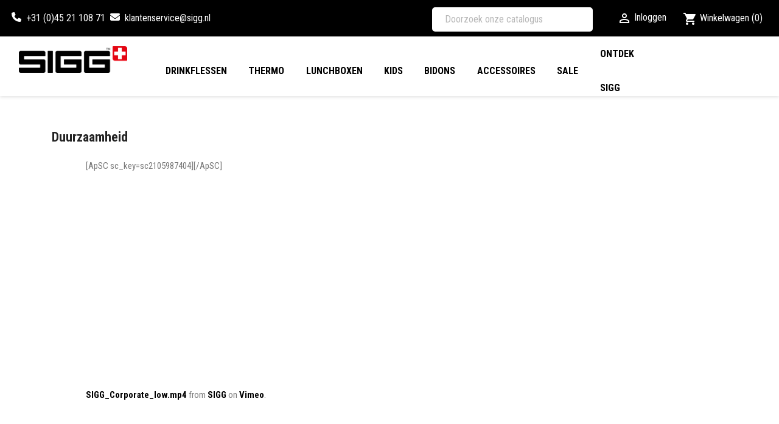

--- FILE ---
content_type: text/html; charset=utf-8
request_url: https://sigg.nl/duurzaamheid-74
body_size: 7496
content:
<!doctype html>
<html lang="nl-NL">

  <head>
    
      
  <meta charset="utf-8">


  <meta http-equiv="x-ua-compatible" content="ie=edge">



  <title>Duurzaamheid bij SIGG | SIGG Benelux</title>
  
    
  
  <meta name="description" content="Duurzaamheid staat bij SIGG hoog in het vaandel. Alle aluminium flessen zijn vanaf 2023 volledig klimaatneutraal en van 100% gerecycled materiaal.">
  <meta name="keywords" content="">
        <link rel="canonical" href="https://sigg.nl/duurzaamheid-74">
    
      
  
  
    <script type="application/ld+json">
  {
    "@context": "https://schema.org",
    "@type": "Organization",
    "name" : "SIGG Benelux",
    "url" : "https://sigg.nl/",
          "logo": {
        "@type": "ImageObject",
        "url":"https://sigg.nl/img/logo-17167974554.jpg"
      }
      }
</script>

<script type="application/ld+json">
  {
    "@context": "https://schema.org",
    "@type": "WebPage",
    "isPartOf": {
      "@type": "WebSite",
      "url":  "https://sigg.nl/",
      "name": "SIGG Benelux"
    },
    "name": "Duurzaamheid bij SIGG | SIGG Benelux",
    "url":  "https://sigg.nl/duurzaamheid-74"
  }
</script>


  <script type="application/ld+json">
    {
      "@context": "https://schema.org",
      "@type": "BreadcrumbList",
      "itemListElement": [
                  {
            "@type": "ListItem",
            "position": 1,
            "name": "Home",
            "item": "https://sigg.nl/"
          },                  {
            "@type": "ListItem",
            "position": 2,
            "name": "Duurzaamheid",
            "item": "https://sigg.nl/duurzaamheid-74"
          }              ]
    }
  </script>
  
  
  
  
  
    
  

  
    <meta property="og:title" content="Duurzaamheid bij SIGG | SIGG Benelux" />
    <meta property="og:description" content="Duurzaamheid staat bij SIGG hoog in het vaandel. Alle aluminium flessen zijn vanaf 2023 volledig klimaatneutraal en van 100% gerecycled materiaal." />
    <meta property="og:url" content="https://sigg.nl/duurzaamheid-74" />
    <meta property="og:site_name" content="SIGG Benelux" />
    <meta property="og:type" content="website" />    



  <meta name="viewport" content="width=device-width, initial-scale=1">



  <link rel="icon" type="image/vnd.microsoft.icon" href="https://sigg.nl/img/favicon-4.ico?1727423765">
  <link rel="shortcut icon" type="image/x-icon" href="https://sigg.nl/img/favicon-4.ico?1727423765">




    <link rel="stylesheet" href="https://sigg.nl/themes/sigg/assets/css/theme.css" type="text/css" media="all">
  <link rel="stylesheet" href="https://sigg.nl/modules/pm_advancedtopmenu/views/css/pm_advancedtopmenu_base.css" type="text/css" media="all">
  <link rel="stylesheet" href="https://sigg.nl/modules/pm_advancedtopmenu/views/css/pm_advancedtopmenu_product.css" type="text/css" media="all">
  <link rel="stylesheet" href="https://sigg.nl/modules/pm_advancedtopmenu/views/css/pm_advancedtopmenu_global-4.css" type="text/css" media="all">
  <link rel="stylesheet" href="https://sigg.nl/modules/pm_advancedtopmenu/views/css/pm_advancedtopmenu-4.css" type="text/css" media="all">
  <link rel="stylesheet" href="https://sigg.nl/themes/sigg/modules/leoblog/views/css/leoblog.css" type="text/css" media="all">
  <link rel="stylesheet" href="https://sigg.nl/modules/ps_imageslider/css/homeslider.css" type="text/css" media="all">
  <link rel="stylesheet" href="https://sigg.nl/themes/sigg/assets/css/custom.css" type="text/css" media="all">




  


  <script type="text/javascript">
        var adtm_activeLink = {"id":74,"type":"cms"};
        var adtm_isToggleMode = false;
        var adtm_menuHamburgerSelector = "#menu-icon, .menu-icon";
        var adtm_stickyOnMobile = false;
        var prestashop = {"cart":{"products":[],"totals":{"total":{"type":"total","label":"Totaal","amount":0,"value":"\u20ac\u00a00,00"},"total_including_tax":{"type":"total","label":"Totaal (incl. btw)","amount":0,"value":"\u20ac\u00a00,00"},"total_excluding_tax":{"type":"total","label":"Totaal (excl. btw)","amount":0,"value":"\u20ac\u00a00,00"}},"subtotals":{"products":{"type":"products","label":"Subtotaal","amount":0,"value":"\u20ac\u00a00,00"},"discounts":null,"shipping":{"type":"shipping","label":"Verzending","amount":0,"value":""},"tax":null},"products_count":0,"summary_string":"0 artikelen","vouchers":{"allowed":1,"added":[]},"discounts":[],"minimalPurchase":0,"minimalPurchaseRequired":""},"currency":{"id":1,"name":"Euro","iso_code":"EUR","iso_code_num":null,"sign":"\u20ac"},"customer":{"lastname":null,"firstname":null,"email":null,"birthday":null,"newsletter":null,"newsletter_date_add":null,"optin":null,"website":null,"company":null,"siret":null,"ape":null,"is_logged":false,"gender":{"type":null,"name":null},"addresses":[]},"country":{"id_zone":9,"id_currency":0,"call_prefix":31,"iso_code":"NL","active":"1","contains_states":"1","need_identification_number":"0","need_zip_code":"1","zip_code_format":"NNNN LL","display_tax_label":"1","name":"Netherlands","id":13},"language":{"name":"Nederlands (Dutch)","iso_code":"nl","locale":"nl-NL","language_code":"nl-nl","active":"1","is_rtl":"0","date_format_lite":"d-m-Y","date_format_full":"d-m-Y H:i:s","id":1},"page":{"title":"","canonical":"https:\/\/sigg.nl\/duurzaamheid-74","meta":{"title":"Duurzaamheid bij SIGG | SIGG Benelux","description":"Duurzaamheid staat bij SIGG hoog in het vaandel. Alle aluminium flessen zijn vanaf 2023 volledig klimaatneutraal en van 100% gerecycled materiaal.","keywords":"","robots":"index"},"page_name":"cms","body_classes":{"lang-nl":true,"lang-rtl":false,"country-NL":true,"currency-EUR":true,"layout-full-width":true,"page-cms":true,"tax-display-enabled":true,"page-customer-account":false,"cms-id-74":true},"admin_notifications":[],"password-policy":{"feedbacks":{"0":"Erg zwak","1":"Zwak","2":"gemiddeld","3":"Sterk","4":"Erg sterk","Straight rows of keys are easy to guess":"Rechte rijen toetsen zijn gemakkelijk te raden","Short keyboard patterns are easy to guess":"Korte toetsenbordpatronen zijn gemakkelijk te raden","Use a longer keyboard pattern with more turns":"Gebruik een langer toetsenbordpatroon met meer beurten","Repeats like \"aaa\" are easy to guess":"Herhalingen zoals \"aaa\" zijn gemakkelijk te raden","Repeats like \"abcabcabc\" are only slightly harder to guess than \"abc\"":"Herhalingen zoals \"abcabcabc\" zijn slechts iets moeilijker te raden dan \"abc\"","Sequences like abc or 6543 are easy to guess":"Reeksen zoals \"abc\" of \"6543\" zijn gemakkelijk te raden","Recent years are easy to guess":"Recente jaren zijn gemakkelijk te raden","Dates are often easy to guess":"Datums zijn vaak gemakkelijk te raden","This is a top-10 common password":"Dit is een top-10 veelgebruikt wachtwoord","This is a top-100 common password":"Dit is een top-100 veelgebruikt wachtwoord","This is a very common password":"Dit is een veelgebruikt wachtwoord","This is similar to a commonly used password":"Dit is vergelijkbaar met een veelgebruikt wachtwoord","A word by itself is easy to guess":"Een woord op zich is gemakkelijk te raden","Names and surnames by themselves are easy to guess":"Namen en achternamen zijn op zichzelf gemakkelijk te raden","Common names and surnames are easy to guess":"Veelvoorkomende namen en achternamen zijn gemakkelijk te raden","Use a few words, avoid common phrases":"Gebruik een paar woorden, vermijd veelvoorkomende zinnen","No need for symbols, digits, or uppercase letters":"Geen symbolen, cijfers of hoofdletters nodig","Avoid repeated words and characters":"Vermijd herhaalde woorden en tekens","Avoid sequences":"Vermijd reeksen","Avoid recent years":"Vermijd recente jaren","Avoid years that are associated with you":"Vermijd jaren die aan jou zijn gekoppeld","Avoid dates and years that are associated with you":"Vermijd datums en jaren die aan jou zijn gekoppeld","Capitalization doesn't help very much":"Hoofdletters helpen niet veel","All-uppercase is almost as easy to guess as all-lowercase":"Geheel in hoofdletters is bijna net zo gemakkelijk te raden als geheel in kleine letters","Reversed words aren't much harder to guess":"Omgekeerde woorden zijn niet veel moeilijker te raden","Predictable substitutions like '@' instead of 'a' don't help very much":"Voorspelbare vervangingen zoals \"@\" in plaats van \"a\" helpen niet erg","Add another word or two. Uncommon words are better.":"Voeg nog een of twee woorden toe. Ongewone woorden zijn beter."}}},"shop":{"name":"SIGG Benelux","logo":"https:\/\/sigg.nl\/img\/logo-17167974554.jpg","stores_icon":"https:\/\/sigg.nl\/img\/logo_stores.png","favicon":"https:\/\/sigg.nl\/img\/favicon-4.ico"},"core_js_public_path":"\/themes\/","urls":{"base_url":"https:\/\/sigg.nl\/","current_url":"https:\/\/sigg.nl\/duurzaamheid-74","shop_domain_url":"https:\/\/sigg.nl","img_ps_url":"https:\/\/sigg.nl\/img\/","img_cat_url":"https:\/\/sigg.nl\/img\/c\/","img_lang_url":"https:\/\/sigg.nl\/img\/l\/","img_prod_url":"https:\/\/sigg.nl\/img\/p\/","img_manu_url":"https:\/\/sigg.nl\/img\/m\/","img_sup_url":"https:\/\/sigg.nl\/img\/su\/","img_ship_url":"https:\/\/sigg.nl\/img\/s\/","img_store_url":"https:\/\/sigg.nl\/img\/st\/","img_col_url":"https:\/\/sigg.nl\/img\/co\/","img_url":"https:\/\/sigg.nl\/themes\/sigg\/assets\/img\/","css_url":"https:\/\/sigg.nl\/themes\/sigg\/assets\/css\/","js_url":"https:\/\/sigg.nl\/themes\/sigg\/assets\/js\/","pic_url":"https:\/\/sigg.nl\/upload\/","theme_assets":"https:\/\/sigg.nl\/themes\/sigg\/assets\/","theme_dir":"https:\/\/sigg.nl\/themes\/sigg\/","pages":{"address":"https:\/\/sigg.nl\/adres","addresses":"https:\/\/sigg.nl\/mijn-adressen","authentication":"https:\/\/sigg.nl\/inloggen-registreren","manufacturer":"https:\/\/sigg.nl\/merken","cart":"https:\/\/sigg.nl\/winkelmandje","category":"https:\/\/sigg.nl\/index.php?controller=category","cms":"https:\/\/sigg.nl\/index.php?controller=cms","contact":"https:\/\/sigg.nl\/contact-opnemen","discount":"https:\/\/sigg.nl\/mijn-vouchers","guest_tracking":"https:\/\/sigg.nl\/bestelling-volgen-als-gast","history":"https:\/\/sigg.nl\/mijn-bestellingen","identity":"https:\/\/sigg.nl\/mijn-gegevens","index":"https:\/\/sigg.nl\/","my_account":"https:\/\/sigg.nl\/mijn-account","order_confirmation":"https:\/\/sigg.nl\/order-bevestiging","order_detail":"https:\/\/sigg.nl\/index.php?controller=order-detail","order_follow":"https:\/\/sigg.nl\/bestelling-volgen","order":"https:\/\/sigg.nl\/bestelling","order_return":"https:\/\/sigg.nl\/index.php?controller=order-return","order_slip":"https:\/\/sigg.nl\/mijn-retouren","pagenotfound":"https:\/\/sigg.nl\/pagina-niet-gevonden","password":"https:\/\/sigg.nl\/wachtwoord-opvragen","pdf_invoice":"https:\/\/sigg.nl\/index.php?controller=pdf-invoice","pdf_order_return":"https:\/\/sigg.nl\/index.php?controller=pdf-order-return","pdf_order_slip":"https:\/\/sigg.nl\/index.php?controller=pdf-order-slip","prices_drop":"https:\/\/sigg.nl\/aanbiedingen","product":"https:\/\/sigg.nl\/index.php?controller=product","registration":"https:\/\/sigg.nl\/index.php?controller=registration","search":"https:\/\/sigg.nl\/zoeken","sitemap":"https:\/\/sigg.nl\/sitemap","stores":"https:\/\/sigg.nl\/winkels","supplier":"https:\/\/sigg.nl\/leverancier","new_products":"https:\/\/sigg.nl\/nieuwe-producten","brands":"https:\/\/sigg.nl\/merken","register":"https:\/\/sigg.nl\/index.php?controller=registration","order_login":"https:\/\/sigg.nl\/bestelling?login=1"},"alternative_langs":[],"actions":{"logout":"https:\/\/sigg.nl\/?mylogout="},"no_picture_image":{"bySize":{"small_default":{"url":"https:\/\/sigg.nl\/img\/p\/nl-default-small_default.jpg","width":98,"height":98},"cart_default":{"url":"https:\/\/sigg.nl\/img\/p\/nl-default-cart_default.jpg","width":125,"height":125},"home_default":{"url":"https:\/\/sigg.nl\/img\/p\/nl-default-home_default.jpg","width":250,"height":250},"medium_default":{"url":"https:\/\/sigg.nl\/img\/p\/nl-default-medium_default.jpg","width":452,"height":452},"large_default":{"url":"https:\/\/sigg.nl\/img\/p\/nl-default-large_default.jpg","width":800,"height":800}},"small":{"url":"https:\/\/sigg.nl\/img\/p\/nl-default-small_default.jpg","width":98,"height":98},"medium":{"url":"https:\/\/sigg.nl\/img\/p\/nl-default-home_default.jpg","width":250,"height":250},"large":{"url":"https:\/\/sigg.nl\/img\/p\/nl-default-large_default.jpg","width":800,"height":800},"legend":""}},"configuration":{"display_taxes_label":true,"display_prices_tax_incl":true,"is_catalog":false,"show_prices":true,"opt_in":{"partner":false},"quantity_discount":{"type":"discount","label":"Eenheidskorting"},"voucher_enabled":1,"return_enabled":0},"field_required":[],"breadcrumb":{"links":[{"title":"Home","url":"https:\/\/sigg.nl\/"},{"title":"Duurzaamheid","url":"https:\/\/sigg.nl\/duurzaamheid-74"}],"count":2},"link":{"protocol_link":"https:\/\/","protocol_content":"https:\/\/"},"time":1768812623,"static_token":"fb04efa83cea647e8c294643cf06d3de","token":"2859532467c478110babe47ff327099a","debug":false};
      </script>

  <script src="https://cdnjs.cloudflare.com/ajax/libs/font-awesome/6.3.0/js/all.min.js" integrity="sha512-2bMhOkE/ACz21dJT8zBOMgMecNxx0d37NND803ExktKiKdSzdwn+L7i9fdccw/3V06gM/DBWKbYmQvKMdAA9Nw==" crossorigin="anonymous" referrerpolicy="no-referrer"></script>



  


    
  </head>

  <body id="cms" class="lang-nl country-nl currency-eur layout-full-width page-cms tax-display-enabled cms-id-74">

    
      
      
        
    

    <main>
      
              

      <header id="header">
        
           
    <div class="header-banner d-xl-none">
      <div id="search_widget" class="search-widgets" data-search-controller-url="//sigg.nl/zoeken">
  <form method="get" action="//sigg.nl/zoeken">
    <input type="hidden" name="controller" value="search">
    <input type="text" name="s" value="" placeholder="Doorzoek onze catalogus" aria-label="Zoeken">
      </form>
</div>

    </div>
  


  <nav class="header-nav">
    <div class="container nav-container">
      <div class="row">
        <div class="hidden-sm-down">
          <div class="col-lg-8 col-xs-12 left-nav">
            <div id="_desktop_contact_link">

    
    <div class="container">
        <div class="row">
            <div class="col-md-5">
                <div class="row sigg-contact">
                                                    <p class="fa fa-phone"></p>
                                                        <span>+31 (0)45 21 108 71</span>
                                                                            <i
                                class="fa-solid fa-envelope"></i><script type="text/javascript">document.write(unescape('%3c%61%20%68%72%65%66%3d%22%6d%61%69%6c%74%6f%3a%6b%6c%61%6e%74%65%6e%73%65%72%76%69%63%65%40%73%69%67%67%2e%6e%6c%22%20%3e%6b%6c%61%6e%74%65%6e%73%65%72%76%69%63%65%40%73%69%67%67%2e%6e%6c%3c%2f%61%3e'))</script>
                                        </div>
            </div>

            <div class="col-md-5">

            </div>
        </div>
    </div>

</div>
          </div>
          <div class="col-lg-4 col-md-8 right-nav">
              <div id="search_widget" class="search-widgets" data-search-controller-url="//sigg.nl/zoeken">
  <form method="get" action="//sigg.nl/zoeken">
    <input type="hidden" name="controller" value="search">
    <input type="text" name="s" value="" placeholder="Doorzoek onze catalogus" aria-label="Zoeken">
      </form>
</div>
 <div id="_desktop_user_info">
 <div class="user-info">
        <a
       href="https://sigg.nl/mijn-account"
       title="Inloggen voor je klantaccount"
       rel="nofollow"
     >
       <i class="material-icons">&#xE7FF;</i>
       <span class="hidden-sm-down">Inloggen</span>
     </a>
    </div>
</div> <div id="_desktop_cart">
<div class="blockcart cart-preview inactive" data-refresh-url="//sigg.nl/module/ps_shoppingcart/ajax">
  <div class="header">
          <i class="material-icons shopping-cart" aria-hidden="true">shopping_cart</i>
      <span class="hidden-sm-down">Winkelwagen</span>
      <span class="cart-products-count">(0)</span>
      </div>
</div>
</div>

          </div>
        </div>
        <div class="hidden-md-up text-sm-center mobile">
          <div class="float-xs-left" id="menu-icon">
            <i class="material-icons d-inline">&#xE5D2;</i>
          </div>
          <div class="float-xs-right" id="_mobile_cart"></div>
          <div class="float-xs-right" id="_mobile_user_info"></div>
                    <div class="clearfix"></div>
        </div>
      </div>
    </div>
  </nav>



  <div class="header-top">
    <div class="container container-top">
    <div class="top-logo" id="_mobile_logo"></div>
       <div class="row">
        <div class="col-md-2 hidden-sm-down" id="_desktop_logo">
                                    
  <a href="https://sigg.nl/">
    <img
      class="logo img-fluid"
      src="https://sigg.nl/img/logo-17167974554.jpg"
      alt="SIGG Benelux"
      width="200"
      height="49">
  </a>

                              </div>
        <div class="header-top-right col-lg-8 col-sm-12 position-static">
          <!-- MODULE PM_AdvancedTopMenu || Presta-Module.com -->
<div id="_desktop_top_menu" class="adtm_menu_container container">
	<div id="adtm_menu" data-open-method="1" class="" data-active-id="48031" data-active-type="category">
		<div id="adtm_menu_inner" class="clearfix advtm_open_on_hover">
			<ul id="menu">
								<li class="li-niveau1 advtm_menu_toggle">
									</li>
																		
																																																								<li class="li-niveau1 advtm_menu_46 sub">
						<a href="/s/1/drinkflessen" title="Drinkflessen"  class=" a-niveau1" ><span class="advtm_menu_span advtm_menu_span_46">Drinkflessen</span></a>											<div class="adtm_sub">
													<table class="columnWrapTable">
							<tr>
																							
																<td class="adtm_column_wrap_td advtm_column_wrap_td_22">
									<div class="adtm_column_wrap advtm_column_wrap_22">
																			<div class="adtm_column_wrap_sizer">&nbsp;</div>
																																																												<div class="adtm_column adtm_column_30">
																																		<span class="column_wrap_title">
												<a href="/s/11/aluminium" title="aluminium"  class="" >aluminium</a>											</span>
																																																									</div>
																																																																																	<div class="adtm_column adtm_column_31">
																																		<span class="column_wrap_title">
												<a href="/s/8/glas" title="Glas"  class="" >Glas</a>											</span>
																																																									</div>
																																																																																	<div class="adtm_column adtm_column_32">
																																		<span class="column_wrap_title">
												<a href="/s/7/rvs" title="RVS"  class="" >RVS</a>											</span>
																																																									</div>
																																																																																	<div class="adtm_column adtm_column_33">
																																		<span class="column_wrap_title">
												<a href="/s/12/tritan-polypropylene" title="Tritan"  class="" >Tritan</a>											</span>
																																																									</div>
																																																</div>
								</td>
																						</tr>
						</table>
												</div>
										</li>
																			
																																	<li class="li-niveau1 advtm_menu_21 menuHaveNoMobileSubMenu">
						<a href="/s/6/thermo" title="Thermo"  class=" a-niveau1" ><span class="advtm_menu_span advtm_menu_span_21">Thermo</span></a>										</li>
																			
																																	<li class="li-niveau1 advtm_menu_22 menuHaveNoMobileSubMenu">
						<a href="/s/9/lunchboxen" title="Lunchboxen"  class=" a-niveau1" ><span class="advtm_menu_span advtm_menu_span_22">Lunchboxen</span></a>										</li>
																			
																																	<li class="li-niveau1 advtm_menu_23 menuHaveNoMobileSubMenu">
						<a href="/s/10/kids" title="Kids"  class=" a-niveau1" ><span class="advtm_menu_span advtm_menu_span_23">Kids</span></a>										</li>
																			
																																	<li class="li-niveau1 advtm_menu_49 menuHaveNoMobileSubMenu">
						<a href="/s/61/sportbidons" title="Bidons"  class=" a-niveau1" ><span class="advtm_menu_span advtm_menu_span_49">Bidons</span></a>										</li>
																			
																																	<li class="li-niveau1 advtm_menu_24 menuHaveNoMobileSubMenu">
						<a href="/s/14/accessoires" title="Accessoires"  class=" a-niveau1" ><span class="advtm_menu_span advtm_menu_span_24">Accessoires</span></a>										</li>
																			
																																	<li class="li-niveau1 advtm_menu_51 menuHaveNoMobileSubMenu">
						<a href="/s/110/sale" title="Sale"  class=" a-niveau1" ><span class="advtm_menu_span advtm_menu_span_51">Sale</span></a>										</li>
																			
																																	<li class="li-niveau1 advtm_menu_25 menuHaveNoMobileSubMenu">
						<a href="/ontdek-sigg" title="Ontdek SIGG"  class=" a-niveau1" ><span class="advtm_menu_span advtm_menu_span_25">Ontdek SIGG</span></a>										</li>
												</ul>
		</div>
	</div>
</div>
<!-- /MODULE PM_AdvancedTopMenu || Presta-Module.com -->

        </div>
      </div>
      <div id="mobile_top_menu_wrapper" class="row hidden-md-up" style="display:none;">
        <div class="js-top-menu mobile" id="_mobile_top_menu">
        </div>
        
        <div class="js-top-menu-bottom">
                                      </div>
      </div>
    </div>
  </div>
  

        
      </header>

      <section id="wrapper">
        
          
<aside id="notifications">
  <div class="container">
    
    
    
      </div>
</aside>
        

        
        <div class="container product-container">
          
          

          
  <div id="content-wrapper" class="js-content-wrapper">
    
    

  <section id="main">

    
      
        <header class="page-header">
          <h1>
  Duurzaamheid
</h1>
        </header>
      
    

    
  <section id="content" class="page-content page-cms page-cms-74">

    
      <p>[ApSC sc_key=sc2105987404][/ApSC]</p>
<p><iframe width="640" height="320" src="https://player.vimeo.com/video/723248053?h=93cc1bb138" frameborder="0"></iframe></p>
<p><a href="https://vimeo.com/723248053">SIGG_Corporate_low.mp4</a> from <a href="https://vimeo.com/user104077867">SIGG</a> on <a href="https://vimeo.com">Vimeo</a>.</p>
    

    
      
    

    
      
    

  </section>


    
      <footer class="page-footer">
        
          <!-- Footer content -->
        
      </footer>
    

  </section>


    
  </div>


          
        </div>
        
      </section>

      <footer id="footer" class="js-footer">
        
          
<div class="container">
  <div class="row">

    
      
    

    <div class="wrapper">
        <div class="container">
            <div id="usps" class="row">
                <div class="col-xl-4 col-lg-4 col-md-12 col-sm-12 col-xs-12 col-sp-12">
                    <div class="usp">
                        <i class="fa-3x fa-solid fa-piggy-bank"></i>
                        <p>Gratis verzending<br/>vanaf € 40,- in de Benelux</p>
                    </div>
                </div>
                <div class="col-xl-4 col-lg-4 col-md-12 col-sm-12 col-xs-12 col-sp-12">
                    <div class="usp">
                        <i class="fa-3x fa-solid fa-truck-fast"></i>
                        <p>Voor 16 uur besteld,<br/>dezelfde dag verstuurd</p>
                    </div>
                </div>
                <div class="col-xl-4 col-lg-4 col-md-12 col-sm-12 col-xs-12 col-sp-12">
                    <div class="usp">
                        <i class="fa-3x fa-solid fa-headset"></i>
                        <p>Op werkdagen<br/>binnen 24 uur antwoord</p>
                    </div>
                </div>
            </div>
        </div>
    </div>

  </div>
</div>
<div class="footer-container">
  <div class="container">
    <div class="row">
      
        <div id="ps_linklist" class="col-lg-3 col-md-4">
    
    
        <div class="title clearfix" data-target="#footer_sub_menu_13" data-toggle="collapse">
            <h3>Klantenservice</h3>
            <span class="float-xs-right mb-2 hidden-md-up">
            <span class="navbar-toggler collapse-icons">
                <i class="material-icons add">&#xE313;</i>
                <i class="material-icons remove">&#xE316;</i>
            </span>
            </span>
        </div>

        <ul id="footer_sub_menu_13">
                            <li>
                    <a
                        id="link-cms-page-1-13"
                        class="cms-page-link"
                        href="https://sigg.nl/bestellen-retourneren-1"
                        title=""
                                            >
                        Bestellen &amp; Retourneren
                    </a>
                </li>
                            <li>
                    <a
                        id="link-cms-page-94-13"
                        class="cms-page-link"
                        href="https://sigg.nl/algemene-voorwaarden-94"
                        title=""
                                            >
                        Algemene voorwaarden
                    </a>
                </li>
                            <li>
                    <a
                        id="link-cms-page-95-13"
                        class="cms-page-link"
                        href="https://sigg.nl/klachten-95"
                        title=""
                                            >
                        Klachten
                    </a>
                </li>
                            <li>
                    <a
                        id="link-cms-page-106-13"
                        class="cms-page-link"
                        href="https://sigg.nl/betaalmethoden-106"
                        title=""
                                            >
                        Betaalmethoden
                    </a>
                </li>
                    </ul>

    
</div>
<div id="ps_customeraccount_links" class="col-lg-3 col-md-4">

    <div class="title clearfix" data-target="#footer_account_list" data-toggle="collapse">
        <h3>Jouw account</h3>
        <span class="float-xs-right hidden-md-up">
            <span class="navbar-toggler collapse-icons">
                <i class="material-icons add">&#xE313;</i>
                <i class="material-icons remove">&#xE316;</i>
            </span>
        </span>
    </div>

    <ul id="footer_account_list">
                    <li>
                <a href="https://sigg.nl/mijn-gegevens" title="Mijn gegevens" rel="nofollow">
                Mijn gegevens
                </a>
            </li>
                    <li>
                <a href="https://sigg.nl/mijn-bestellingen" title="Bestellingen" rel="nofollow">
                Bestellingen
                </a>
            </li>
                    <li>
                <a href="https://sigg.nl/mijn-retouren" title="Creditnota&#039;s" rel="nofollow">
                Creditnota&#039;s
                </a>
            </li>
                    <li>
                <a href="https://sigg.nl/mijn-adressen" title="Adressen" rel="nofollow">
                Adressen
                </a>
            </li>
                    <li>
                <a href="https://sigg.nl/mijn-vouchers" title="Waardebonnen" rel="nofollow">
                Waardebonnen
                </a>
            </li>
                
    </ul>

</div>

<div id="ps_contactinfo" class="col-lg-3 col-md-4">

    <div class="title clearfix" data-target="#contact-infos" data-toggle="collapse">
        <h3>Winkel informatie</h3>
            <span class="float-xs-right hidden-md-up">
            <span class="navbar-toggler collapse-icons">
                <i class="material-icons add">keyboard_arrow_down</i>
                <i class="material-icons remove">keyboard_arrow_up</i>
            </span>
        </span>
    </div>

    <div id="contact-infos">
        
        
                    <i class="fa fa-phone"></i>&nbsp;
                        <span>+31 (0)45 21 108 71</span>
        
                    <br/>
            <i class="fa-solid fa-envelope"></i>&nbsp;<script type="text/javascript">document.write(unescape('%3c%61%20%68%72%65%66%3d%22%6d%61%69%6c%74%6f%3a%6b%6c%61%6e%74%65%6e%73%65%72%76%69%63%65%40%73%69%67%67%2e%6e%6c%22%20%3e%6b%6c%61%6e%74%65%6e%73%65%72%76%69%63%65%40%73%69%67%67%2e%6e%6c%3c%2f%61%3e'))</script>
              
                    <br/><br/>Maandag - Vrijdag: 8.00 - 17.00 uur<br />
Zaterdag en Zondag : gesloten
        
        
    </div>
</div>



<div id="ps_banner" class="col-lg-3 col-md-4">
<h3>Onze betaalmethoden</h3>
    <div class="betaalmethoden">
    <img class="betalingslogos" src="/img/cms/logos-betaalmethoden/ideal-1.jpg" alt="Betalingsmethode-1.jpg" class="img-fluid"/>
    <img class="betalingslogos" src="/img/cms/logos-betaalmethoden/bancontact-1.jpg" alt="Betalingsmethode-1.jpg"class="img-fluid"/>
    <img class="betalingslogos" src="/img/cms/logos-betaalmethoden/visa-1.jpg" alt="Betalingsmethode-1.jpg" class="img-fluid"/>
    <img class="betalingslogos" src="/img/cms/logos-betaalmethoden/sofort-1.jpg" alt="Betalingsmethode-1.jpg" class="img-fluid"/>
    <img class="betalingslogos" src="/img/cms/logos-betaalmethoden/paypal-1.jpg" alt="Betalingsmethode-1.jpg" class="img-fluid"/>
    <img class="betalingslogos" src="/img/cms/logos-betaalmethoden/maestro-1.jpg" alt="Betalingsmethode-1.jpg" class="img-fluid"/>
        </div>
    <h3>Onze verzendpartner</h3>
    <div class="verzendpartner">
    <img src="/img/cms/logos-betaalmethoden/dhl-1.jpg" alt="Betalingsmethode-1.jpg" class="img-fluid"/>
    </div>
</div>


      
    </div>
    <div class="row">
      
        
      
    </div>
    <div class="row">
      <div class="col-md-12">
        <p class="text-center">
          
            &nbsp;<br/><a href="/" target="_blank" rel="noopener noreferrer nofollow">
              Copyright © 2026 - by SIGG Benelux
            </a>
          
        </p>
      </div>
    </div>
  </div>
</div>
        
      </footer>

    </main>

    
      
  <script type="text/javascript" src="https://sigg.nl/themes/core.js" ></script>
  <script type="text/javascript" src="https://sigg.nl/themes/sigg/assets/js/theme.js" ></script>
  <script type="text/javascript" src="https://sigg.nl/themes/sigg/modules/pm_advancedtopmenu/views/js/pm_advancedtopmenu.js" ></script>
  <script type="text/javascript" src="https://sigg.nl/modules/ps_imageslider/js/responsiveslides.min.js" ></script>
  <script type="text/javascript" src="https://sigg.nl/modules/ps_imageslider/js/homeslider.js" ></script>
  <script type="text/javascript" src="https://sigg.nl/modules/ps_shoppingcart/ps_shoppingcart.js" ></script>
  <script type="text/javascript" src="https://sigg.nl/themes/sigg/assets/js/custom.js" ></script>


    

    
      
    
  </body>

</html>

--- FILE ---
content_type: text/css
request_url: https://sigg.nl/modules/pm_advancedtopmenu/views/css/pm_advancedtopmenu-4.css
body_size: 848
content:
li.advtm_menu_1 a.a-niveau1 {border-width:0px 0px 0px 0px!important;}
.advtm_menu_1 div.adtm_sub {border-width:0px 0px 0px 0px!important;}
li.advtm_menu_2 a.a-niveau1 {border-width:0px 0px 0px 0px!important;}
.advtm_menu_2 div.adtm_sub {border-width:0px 0px 0px 0px!important;}
li.advtm_menu_3 a.a-niveau1 {border-width:0px 0px 0px 0px!important;}
.advtm_menu_3 div.adtm_sub {border-width:0px 0px 0px 0px!important;}
li.advtm_menu_4 a.a-niveau1 {border-width:0px 0px 0px 0px!important;}
.advtm_menu_4 div.adtm_sub {border-width:0px 0px 0px 0px!important;}
li.advtm_menu_5 a.a-niveau1 {border-width:0px 0px 0px 0px!important;}
.advtm_menu_5 div.adtm_sub {border-width:0px 0px 0px 0px!important;}
li.advtm_menu_9 a.a-niveau1 {border-width:0px 0px 0px 0px!important;}
.advtm_menu_9 .adtm_sub {height:auto!important;min-height:0!important;}
#adtm_menu .advtm_menu_9 div.adtm_column_wrap {height:auto!important;min-height:0!important;}
.advtm_menu_9 div.adtm_sub {border-width:0px 0px 0px 0px!important;}
.advtm_column_wrap_td_6 {background:#ffffff!important;filter: none!important;}
.advtm_column_wrap_6, .advtm_column_wrap_6 a, .advtm_column_wrap_6 span[data-href] {color:#000000!important;}
li.advtm_menu_69 a.a-niveau1 {border-width:unset unset unset unset!important;}
.advtm_menu_69 div.adtm_sub {border-width:unset unset unset unset!important;}
li.advtm_menu_13 a.a-niveau1 {border-width:0px 0px 0px 0px!important;}
.advtm_menu_13 div.adtm_sub {border-width:0px 0px 0px 0px!important;}
li.advtm_menu_70 a.a-niveau1 {border-width:0px 0px 0px 0px!important;}
.advtm_menu_70 div.adtm_sub {border-width:0px 0px 0px 0px!important;}
li.advtm_menu_38 a.a-niveau1 {border-width:0px 0px 0px 0px!important;}
.advtm_menu_38 div.adtm_sub {border-width:0px 0px 0px 0px!important;}
li.advtm_menu_59 a.a-niveau1 {border-width:0px 0px 0px 0px!important;}
.advtm_menu_59 div.adtm_sub {border-width:0px 0px 0px 0px!important;}
li.advtm_menu_75 a.a-niveau1 {border-width:unset unset unset unset!important;}
.advtm_menu_75 div.adtm_sub {border-width:unset unset unset unset!important;}
li.advtm_menu_18 a.a-niveau1 {border-width:unset unset unset unset!important;}
.advtm_menu_18 div.adtm_sub {border-width:unset unset unset unset!important;}
li.advtm_menu_76 a.a-niveau1 {border-width:unset unset unset unset!important;}
.advtm_menu_76 div.adtm_sub {border-width:unset unset unset unset!important;}
li.advtm_menu_77 a.a-niveau1 {border-width:unset unset unset unset!important;}
.advtm_menu_77 div.adtm_sub {border-width:unset unset unset unset!important;}
li.advtm_menu_78 a.a-niveau1 {border-width:unset unset unset unset!important;}
.advtm_menu_78 div.adtm_sub {border-width:unset unset unset unset!important;}
li.advtm_menu_79 a.a-niveau1 {border-width:unset unset unset unset!important;}
.advtm_menu_79 div.adtm_sub {border-width:unset unset unset unset!important;}
li.advtm_menu_52 a.a-niveau1 {border-width:0px 0px 0px 0px!important;}
.advtm_menu_52 div.adtm_sub {border-width:0px 0px 0px 0px!important;}
li.advtm_menu_26 a.a-niveau1 {border-width:unset unset unset unset!important;}
.advtm_menu_26 div.adtm_sub {border-width:unset unset unset unset!important;}
li.advtm_menu_27 a.a-niveau1 {border-width:unset unset unset unset!important;}
.advtm_menu_27 div.adtm_sub {border-width:unset unset unset unset!important;}
li.advtm_menu_28 a.a-niveau1 {border-width:unset unset unset unset!important;}
.advtm_menu_28 div.adtm_sub {border-width:unset unset unset unset!important;}
li.advtm_menu_29 a.a-niveau1 {border-width:unset unset unset unset!important;}
.advtm_menu_29 div.adtm_sub {border-width:unset unset unset unset!important;}
li.advtm_menu_30 a.a-niveau1 {border-width:unset unset unset unset!important;}
.advtm_menu_30 div.adtm_sub {border-width:unset unset unset unset!important;}
li.advtm_menu_31 a.a-niveau1 {border-width:0px 0px 0px 0px!important;}
#adtm_menu ul#menu li.advtm_menu_31:hover, #adtm_menu ul#menu li.advtm_menu_31 a.a-niveau1:hover {position:relative!important;}
.advtm_menu_31 div.adtm_sub {border-width:0px 0px 0px 0px!important;}
li.advtm_menu_47 a.a-niveau1 {border-width:unset unset unset unset!important;}
.advtm_menu_47 div.adtm_sub {border-width:unset unset unset unset!important;}
li.advtm_menu_46 a.a-niveau1 {border-width:0px 0px 0px 0px!important;}
#adtm_menu ul#menu li.advtm_menu_46:hover, #adtm_menu ul#menu li.advtm_menu_46 a.a-niveau1:hover {position:relative!important;}
.advtm_menu_46 div.adtm_sub {border-width:0px 0px 0px 0px!important;}
li.advtm_menu_60 a.a-niveau1 {border-width:unset unset unset unset!important;}
.advtm_menu_60 div.adtm_sub {border-width:unset unset unset unset!important;}
li.advtm_menu_61 a.a-niveau1 {border-width:0px 0px 0px 0px!important;}
.advtm_menu_61 div.adtm_sub {border-width:0px 0px 0px 0px!important;}
li.advtm_menu_80 a.a-niveau1 {border-width:unset unset unset unset!important;}
.advtm_menu_80 div.adtm_sub {border-width:unset unset unset unset!important;}
li.advtm_menu_63 a.a-niveau1 {border-width:0px 0px 0px 0px!important;}
.advtm_menu_63 div.adtm_sub {border-width:0px 0px 0px 0px!important;}
li.advtm_menu_64 a.a-niveau1 {border-width:unset unset unset unset!important;}
.advtm_menu_64 div.adtm_sub {border-width:unset unset unset unset!important;}
li.advtm_menu_65 a.a-niveau1 {border-width:unset unset unset unset!important;}
.advtm_menu_65 div.adtm_sub {border-width:unset unset unset unset!important;}
li.advtm_menu_66 a.a-niveau1 {border-width:unset unset unset unset!important;}
.advtm_menu_66 div.adtm_sub {border-width:unset unset unset unset!important;}
li.advtm_menu_68 a.a-niveau1 {border-width:0px 0px 0px 0px!important;}
.advtm_menu_68 div.adtm_sub {border-width:0px 0px 0px 0px!important;}
li.advtm_menu_14 a.a-niveau1 {border-width:0px 0px 0px 0px!important;}
.advtm_menu_14 div.adtm_sub {border-width:0px 0px 0px 0px!important;}
li.advtm_menu_21 a.a-niveau1 {border-width:unset unset unset unset!important;}
.advtm_menu_21 div.adtm_sub {border-width:unset unset unset unset!important;}
li.advtm_menu_39 a.a-niveau1 {border-width:0px 0px 0px 0px!important;}
.advtm_menu_39 div.adtm_sub {border-width:0px 0px 0px 0px!important;}
li.advtm_menu_53 a.a-niveau1 {border-width:0px 0px 0px 0px!important;}
.advtm_menu_53 div.adtm_sub {border-width:0px 0px 0px 0px!important;}
li.advtm_menu_32 a.a-niveau1 {border-width:0px 0px 0px 0px!important;}
#adtm_menu ul#menu li.advtm_menu_32:hover, #adtm_menu ul#menu li.advtm_menu_32 a.a-niveau1:hover {position:relative!important;}
.advtm_menu_32 div.adtm_sub {border-width:0px 0px 0px 0px!important;}
li.advtm_menu_12 a.a-niveau1 {border-width:0px 0px 0px 0px!important;}
.advtm_menu_12 div.adtm_sub {border-width:0px 0px 0px 0px!important;}
li.advtm_menu_54 a.a-niveau1 {border-width:0px 0px 0px 0px!important;}
.advtm_menu_54 div.adtm_sub {border-width:0px 0px 0px 0px!important;}
li.advtm_menu_22 a.a-niveau1 {border-width:unset unset unset unset!important;}
.advtm_menu_22 div.adtm_sub {border-width:unset unset unset unset!important;}
li.advtm_menu_40 a.a-niveau1 {border-width:0px 0px 0px 0px!important;}
.advtm_menu_40 div.adtm_sub {border-width:0px 0px 0px 0px!important;}
li.advtm_menu_33 a.a-niveau1 {border-width:0px 0px 0px 0px!important;}
#adtm_menu ul#menu li.advtm_menu_33:hover, #adtm_menu ul#menu li.advtm_menu_33 a.a-niveau1:hover {position:relative!important;}
.advtm_menu_33 div.adtm_sub {border-width:0px 0px 0px 0px!important;}
li.advtm_menu_42 a.a-niveau1 {border-width:0px 0px 0px 0px!important;}
.advtm_menu_42 div.adtm_sub {border-width:0px 0px 0px 0px!important;}
li.advtm_menu_15 a.a-niveau1 {border-width:unset unset unset unset!important;}
.advtm_menu_15 div.adtm_sub {border-width:unset unset unset unset!important;}
li.advtm_menu_23 a.a-niveau1 {border-width:unset unset unset unset!important;}
.advtm_menu_23 div.adtm_sub {border-width:unset unset unset unset!important;}
li.advtm_menu_34 a.a-niveau1 {border-width:0px 0px 0px 0px!important;}
#adtm_menu ul#menu li.advtm_menu_34:hover, #adtm_menu ul#menu li.advtm_menu_34 a.a-niveau1:hover {position:relative!important;}
.advtm_menu_34 div.adtm_sub {border-width:0px 0px 0px 0px!important;}
li.advtm_menu_35 a.a-niveau1 {border-width:0px 0px 0px 0px!important;}
#adtm_menu ul#menu li.advtm_menu_35:hover, #adtm_menu ul#menu li.advtm_menu_35 a.a-niveau1:hover {position:relative!important;}
.advtm_menu_35 div.adtm_sub {border-width:0px 0px 0px 0px!important;}
li.advtm_menu_49 a.a-niveau1 {border-width:unset unset unset unset!important;}
.advtm_menu_49 div.adtm_sub {border-width:unset unset unset unset!important;}
li.advtm_menu_16 a.a-niveau1 {border-width:unset unset unset unset!important;}
.advtm_menu_16 div.adtm_sub {border-width:unset unset unset unset!important;}
li.advtm_menu_43 a.a-niveau1 {border-width:0px 0px 0px 0px!important;}
.advtm_menu_43 div.adtm_sub {border-width:0px 0px 0px 0px!important;}
li.advtm_menu_24 a.a-niveau1 {border-width:unset unset unset unset!important;}
.advtm_menu_24 div.adtm_sub {border-width:unset unset unset unset!important;}
li.advtm_menu_74 a.a-niveau1 {border-width:0px 0px 0px 0px!important;}
.advtm_menu_74 div.adtm_sub {border-width:0px 0px 0px 0px!important;}
li.advtm_menu_17 a.a-niveau1 {border-width:unset unset unset unset!important;}
.advtm_menu_17 div.adtm_sub {border-width:unset unset unset unset!important;}
li.advtm_menu_57 a.a-niveau1 {border-width:0px 0px 0px 0px!important;}
.advtm_menu_57 div.adtm_sub {border-width:0px 0px 0px 0px!important;}
li.advtm_menu_48 a.a-niveau1 {border-width:0px 0px 0px 0px!important;}
.advtm_menu_48 div.adtm_sub {border-width:0px 0px 0px 0px!important;}
li.advtm_menu_51 a.a-niveau1 {border-width:unset unset unset unset!important;}
.advtm_menu_51 div.adtm_sub {border-width:unset unset unset unset!important;}
li.advtm_menu_62 a.a-niveau1 {border-width:0px 0px 0px 0px!important;}
.advtm_menu_62 div.adtm_sub {border-width:0px 0px 0px 0px!important;}
li.advtm_menu_73 a.a-niveau1 {border-width:0px 0px 0px 0px!important;}
.advtm_menu_73 div.adtm_sub {border-width:0px 0px 0px 0px!important;}
.advtm_menu_50 .advtm_menu_span_50, .advtm_menu_50 a .advtm_menu_span_50 {color:#ff0000!important;}
.advtm_menu_50 a:hover .advtm_menu_span_50, .advtm_menu_50 a.advtm_menu_actif .advtm_menu_span_50, .advtm_menu_50:hover > a.a-niveau1 .advtm_menu_span_50 {color:#ff0000!important;}
* html .advtm_menu_50 a:hover .advtm_menu_span_50, * html .advtm_menu_50 a.advtm_menu_actif .advtm_menu_span_50 {color:#ff0000!important;}
li.advtm_menu_50 a.a-niveau1 {border-width:0px 0px 0px 0px!important;}
.advtm_menu_50 div.adtm_sub {border-color:#ff0000!important;}
.advtm_menu_50 div.adtm_sub {border-width:0px 0px 0px 0px!important;}
li.advtm_menu_25 a.a-niveau1 {border-width:0px 0px 0px 0px!important;}
.advtm_menu_25 div.adtm_sub {border-width:0px 0px 0px 0px!important;}
li.advtm_menu_44 a.a-niveau1 {border-width:0px 0px 0px 0px!important;}
.advtm_menu_44 div.adtm_sub {border-width:0px 0px 0px 0px!important;}
li.advtm_menu_37 a.a-niveau1 {border-width:0px 0px 0px 0px!important;}
#adtm_menu ul#menu li.advtm_menu_37:hover, #adtm_menu ul#menu li.advtm_menu_37 a.a-niveau1:hover {position:relative!important;}
.advtm_menu_37 div.adtm_sub {border-width:0px 0px 0px 0px!important;}
li.advtm_menu_71 a.a-niveau1 {border-width:0px 0px 0px 0px!important;}
.advtm_menu_71 div.adtm_sub {border-width:0px 0px 0px 0px!important;}

--- FILE ---
content_type: text/css
request_url: https://sigg.nl/themes/sigg/assets/css/custom.css
body_size: 5244
content:
/* CSS home */

@import url("https://fonts.googleapis.com/css2?family=Roboto+Condensed:wght@400;700&display=swap");

:root {
  --color-1: #db2b1b;
  --color-2: #ffffff;
  --color-3: #000000;
  --color-4: #f4f4f4;
  --color-5: #464646;
}

body,
html {
  font-family: "Roboto Condensed", sans-serif;
}

#content-wrapper {
  background: unset !important;
}

#wrapper {
  background: unset;
  display: unset !important;
}

#wrapper .breadcrumb {
  margin: 20px 15px;
}

.material-icons {
  color: var(--color-2) !important;
}

a {
  color: var(--color-3);
  font-weight: 700;
}

a:hover {
  color: var(--color-1);
}

a:focus {
  color: var(--color-1);
  text-decoration: none;
}

.btn-primary:hover {
  background-color: var(--color-3);
}

.pagination .current a {
  color: var(--color-1)
}


#index .container {
  width: 100%;
}

.banner-container {
  padding-left:0px;
  padding-right:0px;
}



@media screen and (min-width: 700px) {
#index .container {
  width: 2560px;
}

#footer .container {
  width: 2560px;
}

#footer .footer-container .container {
  width: 1400px;
  text-align: center;
}
}


/* header */

.header-banner,
.header-nav,
#header,
#header .header-nav .blockcart {
  border: unset !important;
  background: unset !important;
  background: var(--color-3) !important;
}

#header .header-nav {
  max-height: 60px;
}

.header-top {
  background: var(--color-2) !important;
  padding: 1rem !important;
}

.container-top {
  width: 1400px !important;
}

.header-top-right {
  text-align: right;
  left: 6%;
}

#header .header-nav #menu-icon .material-icons {
  color: var(--color-2);
}

.cart-products-count {
  color: var(--color-2);
}

.left-nav {
  display: flex;
  justify-content: center;
  flex-direction: column;
  height: 60px;
}

.right-nav {
  margin-top: unset;
  height: 60px;
  align-items: center;
}

.left-nav *,
.right-nav * {
  color: var(--color-2) !important;
  font-weight: 400;
  
}

#header a:hover,
#header li:hover,
#footer a:hover,
#footer li:hover {
  color: var(--color-5) !important;
}

#header .header-nav .blockcart {
  height: unset;
}


.material-icons .shopping-cart {
  color: var(--color-2) !important;
}

.user-info .material-icons {
  color: var(--color-2) !important;
}



#mobile-logo .logo img {
  filter: invert(100%);
  -webkit-filter: invert(100%);
}

#header .header-nav .user-info {
  margin-top: unset;
}

.sigg-contact {
      display: flex;
      flex-wrap: wrap;
      justify-content: space-around;
    }

@media screen and (min-width: 767px) {
  .header-banner {
    display: none;
  }
  #header .header-nav .material-icons {
    line-height: 1;
  }
  .nav-container {
  width: 1400px !important;
}


#header .header-nav .language-selector {
  margin-top: unset;
}


}


@media screen and (max-width: 1024px) {
  .left-nav {
    display: none;
  }

  #header .top-logo {
    justify-content: center;
  }

  #header .header-nav .right-nav {
    justify-content: unset;
  }
}

@media screen and (max-width: 767px) {
  #header .header-nav .user-info {
    margin-top: 0.9375rem;
  }
  
}


@media screen and (max-width: 576px) {
  .container-top {
    width: 540px !important;
    max-width: 100%;
  }

  .header-top {
    height: 100px;
  }

  #header .top-logo {
    justify-content: center;
  }

  #header .top-logo img {
    min-height: 4rem;
  }
}



/* start ps_searchbar */

#search_widget form input {
  width: 100%;
  padding: 10px 11px 10px 21px;
  outline: none;
  background-color: var(--color-2) !important;
  border: none;
  border-radius: 5px;
}

.right-nav #search_widget {
  margin-left: 2%;
  margin-top: 1%;
}

#search_widget form i {
  position: absolute;
  padding: 0.5rem;
}

#search_widget form input {
  color: var(--color-3) !important;
}

@media screen and (min-width: 480px) {
  #search_widget {
    margin-left:0;
  }
}

@media only screen and (min-width: 768px){
  #search_widget {
      float: unset;
      min-width: 16.5rem;
  }
  }

@media screen and (min-width: 990px) {
  .right-nav #search_widget {
    display: inline !important;
    
  }
}
/* einde ps_searchbar */

/* start pm_advancedtopmenu*/

/* start pm_advancedtopmenu*/

#adtm_menu .li-niveau1 {
  min-height: 30px;
}
#mobile_top_menu_wrapper {
  background: var(--color-2) !important;
}

#_desktop_top_menu *,
#_mobile_top_menu * {
  border: unset !important;
  color: var(--color-3) !important;
  text-transform: uppercase !important;
  font-weight: bold !important;
  font-size: 16px !important;
  /* font-family: var(--) !important; */
}


#_desktop_top_menu .searchboxATM {
  background: var(--color-4) !important;
  height: 40px !important;
  top: 8px !important;
  color: var(--color-2) !important;
  font-size: 12px !important;
}

#_desktop_top_menu .searchboxATM .adtm_search_submit_button {
  height: 40px !important;
}

#_desktop_top_menu .searchboxATM .search_query_atm {
  width: 170px !important;
}

#header .header-nav #menu-icon {
  margin-left: 2rem;
}

@media screen and (min-width: 600px) {

  #adtm_menu {
    box-shadow: unset;
  }

  #adtm_menu_inner {
    background: unset;
  }
  #adtm_menu .li-niveau1 {
    padding: 0;
  }

  #adtm_menu ul#menu li div.adtm_sub {
      margin-top: 12%;
      width: 200px;
  }

  .li-niveau1 a span {
    padding: 10px;
  }
}


@media screen and (min-width: 1000px) {

  .adtm_menu_container {
    float: right;
  }
  #_desktop_top_menu {
    margin-top: 2%;
  }

  #adtm_menu ul#menu {
    display: flex;
    flex-wrap: nowrap;
    height: 50px;
    align-content: flex-start;
    align-items: center;
  }

  #adtm_menu ul#menu li div.adtm_sub {
      margin-top: 15%;
      width: 200px;
  }

  
  #adtm_menu .li-niveau1 {
    padding: 1%;
  }
  
}

/* einde pm_advancedtopmenu*/

/* start tck USP's */

.usp {
  padding-top: 15px;
  display: flex;
  align-items: center;
  color: var(--color-2) !important;
  justify-content: center;
  flex-direction: column;
}

#usps {
  background: grey;
}

.usp p {
  padding-top: 15px;
  color: var(--color-2) !important;
  text-align: center;
}

/* einde tck USP's */

#footer {
  background: #808080 !important;
  color: var(--color-2) !important;
  font-size: 0.875rem;
}


.footer-container {
  background: var(--color-3) !important;
  /* padding: 2% 6% 2% 8%; */
}

#footer h3 {
  float: left;
  text-transform: uppercase;
  color: var(--color-1) !important;
  margin-bottom: 20px;
}

#footer a {
  color: var(--color-2) !important;
}

#footer .fa {
  color: var(--color-1) !important;
}

.betaalmethoden {
  margin-bottom: 10%;
}

.betalingslogos {
  width: 50px;
  padding: 1%;
  border-radius: 10px;
}
.verzendpartner img {
  width: 100px;
  padding: 1%;
  border-radius: 5px;
}

.mb-2 {
  margin-bottom: 0 !important;
}


@media screen and (max-width: 767px) {
  #footer h3 {
    float: unset;
    margin-top: 9%;
    margin-bottom: unset;
  }
}

@media screen and (min-width: 767px) {

  #footer h3 {
    float:unset;
    text-transform: uppercase;
    color: var(--color-1) !important;
    margin-bottom: 20px;
  }
  #ps_banner {
    display: block;
    text-align: center;
    padding-top: 0;
  }
}

@media screen and (max-width: 480px) {
  #ps_banner {
    display: block;
    text-align: center;
    padding-top: 5vh;
  }
}

/* begin slider */

.carousel {
  background: unset;
}

.carousel .carousel-item .caption {
  position: absolute;
  margin: 0;
  max-width: 1000px;
  color: #fff;
 text-align: left;
 top: 35%;
}

.caption-description h1 {
  font-size: 1.25rem;
  font-weight: 700;
  text-transform: uppercase;
  color: var(--color-2)!important;
}
/* .caption-description h2 {
  font-size: 1.75rem;
  font-weight: 700;
  text-transform: uppercase;
} */

.carousel .carousel-item .caption .display-1 {
  flex: 1;
  font-family: "Roboto Condensed", sans-serif;
  font-weight: 700 !important;
  font-size: 1.75rem !important;
  color: var(--color-1)!important;
}

.btn-sigg-slider {
  margin-top: 2%;
  background-color: var(--color-1);
  border-style: none;
  text-transform: uppercase;
  font-size: 1.5rem;
}

@media screen and (min-width: 600px) {

  .carousel .carousel-item .caption {
      position: absolute;
      top: 25%;
      bottom: 25%;
      max-width: 1000px;
      color: #fff;
      padding: 2% 2% 2% 2%;
      text-align: left;
  }
  
  .carousel .carousel-item .caption .display-1 {
    font-size: 2.25rem !important;
  }
}
@media screen and (min-width: 700px) {

  .carousel .carousel-item .caption {
      position: absolute;
      top: 25%;
      bottom: 25%;
      max-width: 1000px;
      color: #fff;
      padding: 2% 2% 2% 2%;
      text-align: left;
  }

  .carousel .carousel-item .caption .display-1 {
    font-size: 3.25rem !important;
  }
  .caption-description h1 {
    font-size: 2rem;
  }


}


@media screen and (min-width: 1400px) {

.caption-description h2 {
  font-size: 3.25rem;
}

.carousel .carousel-item .caption .display-1 {
  font-size: 3.25rem !important;
}
}

/* einde slider */

/* banners */

.banner-item img {
    width: 100%;
    height: auto;
}

.banner-text {
  position: absolute;
  max-width: 600px;
  padding: 1em;
  top: 30%;
  z-index: 1;
  line-height: 2.1;
}

.banner-text h3 {
  color: var(--color-1) !important;
  text-transform: uppercase;
  font-size: 2.25rem;
}
.banner-text h4 {
  color: var(--color-2) !important;
  text-transform: uppercase;
  font-size: 1.5rem;
  line-height: 2.1;
}
.banner-text a {
  position: relative;
  color: var(--color-2) !important;
  text-transform: uppercase;
  font-weight: 600;
  padding: 0 0 3px;
  display: inline-block;
}

.banner-text a:after {
  position: absolute;
  left: 0;
  bottom: 0;
  height: 2px;
  width: 100%;
  background-color: var(--color-2);
  content: "";
}

/* mediaqueries banners-1 */
@media screen and (max-width: 1400px) {

  .banner-text h3 {
    color: var(--color-1) !important;
    text-transform: uppercase;
    font-size: 1.5rem;
  }
  .banner-text h4 {
    font-size: 1.25rem;
    line-height: 1;
  }
}

@media screen and (max-width: 1024px) {

  .banner-text h3 {
    color: var(--color-1) !important;
    text-transform: uppercase;
    font-size: 1.75rem;
  }
  .banner-text h4 {
    font-size: 1.25rem;
    line-height: 1;
  }
}

@media screen and (max-width: 500px) {
  .banner-text {
    padding: 5%;
    top: 0;
}
}

/* einde banners */

/* collectie SIGG */

.intro-text-coll {
    margin: 100px 0;
    position: relative;
}

.intro-text-coll h1 {
    font-size: 2.25rem;
    text-align: center;
}

.intro-text-coll-h1::before {
  content: "";
  width: 117px;
  height: 1px;
  background: var(--color-3);
  position: absolute;
  bottom: 0;
  left: 50%;
  transform: translateX(-50%);


}

.intro-text-coll-h1::after {
    content: "///";
    line-height: 20px;
    background: #ffff;
    padding: 0 2px;
    position: absolute;
    bottom: -10px;
    left: 50%;
    transform: translateX(-50%);
    color: #000;
    font-size: 12px;
    font-family: 'Playfair Display', sans-serif;
    letter-spacing: 0;

}

.sigg-coll {
    background: var(--color-4);
    padding: 90px 90px;
    margin-bottom: 5%;
}

.box-sigg-coll {
    background-color: var(--color-2);
}

.box-sigg-col-bg {
  background: var(--color-2);
  padding: 0;
}



.sigg-coll-item img {
    width: 100%;
    height: auto;
}

.img-description {

  margin-top: 25%;
  /* margin-bottom: 37%; */
  align-items: center;
  padding: 10px 5px;
  text-align: center;
  transition: all .4s;
  max-height: 778px;
}

.img-a-sigg {
  display: inline-block;
  padding: 10px 0;
  color: #000;
  border-bottom: 1px solid;
  letter-spacing: 3px;
  margin-top: 40px;
  font-size: 0.75rem;
}

.img-a-sigg:hover {
  color: var(--color-1);
}

.img-h3-sigg {
  color: var(--color-1);
  font-size: 1.75rem;
}

.img-h4-sigg {
  color: var(--color-5);
  font-size: 2.25rem;
  position: relative;
  padding: 0 0 40px;
    margin: 0 0 40px;
}

.img-h4-sigg::before {
    content: "";
    position: absolute;
    bottom: 0;
    left: 0;
    right: 0;
    margin: auto;
    background: #ddd;
    width: 200px;
    height: 1px;
    max-width: 90%;
}

.img-p-sigg {
  color: var(--color-5);
}

/* @media screen and (min-width: 1920px) {
  .img-description{ 
    position: unset;
    
  }
} */

@media screen and (max-width: 1920px) {
  .img-description{ 
    margin-top: 5%;
    margin-bottom: 2%;
  }

  .img-description h3 {
    font-size: 1.5rem;
  }

  .img-description h4 {
    font-size: 1.75rem;
  }

  .img-a-sigg {
    margin-top: 20px;
  }
}

@media screen and (max-width: 600px) {
  .sigg-coll {
    padding: unset!important;
  }
  
}


/* begin featured-product weergave */

.product-container #left-column {
  margin-top: 5%;
}

.wishlist-button-add {
  display: none !important;
}
#PM_ASearchResultsInner {
  margin-top: 5%;
}
#PM_ASBlockOutput_16 {
  margin-top: 10%;
}

.product-flags li.product-flag.on-sale {
  background: var(--color-1);
  display: none;
}

.product-flags li.product-flag.discount-percentage,
.product-flags li.product-flag.discount-amount,
.product-flags li.product-flag.discount {
  background: var(--color-1);
}

#product-availability .material-icons {
  color: var(--color-1)!important;
}

/* einde featured-product weergave */

/* begin categoriepagina */

#category-description img {
  width: 100%;
  height: auto;
}

.product-flags li.product-flag {
  background: var(--color-1);
}


@media screen and (min-width: 700px) {
#advancedsearch-seo-1 .product-container {
  width: 1400px;
}
}



/* einde categoriepagina */

/* product pagina */

#product .product-container {
  margin-top: 5%;
  margin-bottom: 5%;
}

.product-cover img {
  margin-top:12%;
}

#product .product-container h1 {
  color: var(--color-3)!important;
}

.product-price {
  color: var(--color-3);
}

.has-discount.product-price, .has-discount p, .has-discount .page-content.page-cms ul, .page-content.page-cms .has-discount ul {
  color:var(--color-1)
}

.has-discount .discount {
  background: var(--color-1);
}

.btn-primary {
  background-color: var(--color-1);
}

.product-price {
  font-size: 1.5rem !important;
}

.tabs .nav-tabs .nav-link.active {
  color: var(--color-3);
  border-bottom: var(--color-1) 3px solid;
}

.tabs .nav-tabs .nav-link:hover {
  border-bottom: var(--color-1) 3px solid;
}

.tabs .nav-tabs .nav-link {
  color: var(--color-3);
  border-bottom: var(--color-4) 3px solid;
}

.tabs {
  padding: 0;
}

.product-actions .add-to-cart:hover {
  background: var(--color-3);
}

#PM_ASearchResults {
  max-width: 1400px;
}

.manufacturer-logo {
  max-width: 100%;
  height: 150px;

}

.product-flags li.product-flag.on-sale {
  width: auto !important;
}

.btn-primary:active, .btn-primary.active, .open>.btn-primary.dropdown-toggle {
  background-color: var(--color-3);
}

.btn.disabled, .btn:disabled {
  opacity: 1;
}

.remove-from-cart i {
  color: var(--color-3)!important;
}

#blockcart-modal .product-name {
  color: var(--color-3);
}

.btn-primary:focus, .btn-primary.focus {
  background-color: var(--color-3);
}

.product-images>li.thumb-container>.thumb.selected, .product-images>li.thumb-container>.thumb:hover {
  border: var(--color-1) 3px solid;
}

#product .scroll-box-arrows .right, .left {
  color: var(--color-5)!important;
}

@media screen and (min-width: 700px) {
  #product .product-container {
    width: 1400px;
  }
  }

/* cms pagina */

.page-header {
  margin-top: 5%;
}


/*winkelwagen */


#cart #wrapper {
  display: block!important;
  padding-top: 5%;
  padding-bottom: 15%;
}

.cart-grid-right {
  margin-top: 4.1rem
}

.cart-summary {
  background: var(--color-4);
}

#cart .material-icons {
  color: var(--color-3)!important;
}

.mobiel-delete {
  display: block;
}

.desktop-delete {
  display: none;
}

.cart-grid-body a.label:hover {
 color: var(--color-1);
}

#cart .product-price, .current-price {
  font-size: 1.25rem!important;
}

#cart .product-price {
  font-size: 1.25rem!important;
}

#cart .btn-primary:focus, .btn-primary.focus {
background: var(--color-3);
}

.cart-summary-line .label {
color: var(--color-3);
font-weight: 700;
}

.cart-grid-body a:hover {
color: var(--color-5)!important;
}

.cart-summary-products p, a {
color: var(--color-3);
}

.cart-summary-products a:hover, a:focus {
color: var(--color-1)!important;
}

.cart-summary-products .material-icons {
color: var(--color-1)!important;
}

.form-control:focus {
outline: var(--color-6);
}

.condition-label a {
color: var(--color-7);
}

.bootstrap-touchspin input.form-control, .bootstrap-touchspin input.input-group {
  width: 4rem;
}

.js-top-menu-bottom .material-icons {
  color: black!important;
}

.custom-checkbox input[type="checkbox"]+span .checkbox-checked {
  color: var(--color-3)!important;
}


.btn-primary:active:hover, .btn-primary:active:focus, .btn-primary:active.focus, .btn-primary.active:hover, .btn-primary.active:focus, .btn-primary.active.focus, .open>.btn-primary.dropdown-toggle:hover, .open>.btn-primary.dropdown-toggle:focus, .open>.btn-primary.dropdown-toggle.focus {
  background-color: var(--color-3)!important;
}

.custom-radio input[type="radio"]:checked+span {
  background-color: var(--color-3);
}


.block-promo .promo-code-button.cancel-promo {
  color: var(--color-3);
}

.block-promo .promo-input+button {
  border: var(--color-3);
}

.bootstrap-touchspin .input-group-btn-vertical i {
  color: var(--color-3)!important;
}
.cart-summary .btn-primary:active {
  background: var(--color-3);
}


@media screen and (min-width: 700px) {

  .cart-grid {
    display: flex;
    align-items: center;
    justify-content: center;
  }

  #cart .container {
    width: 1400px;
  }

  .mobiel-delete {
    display: none;
  }
  .desktop-delete {
    display: block;
  }
  .bootstrap-touchspin input.form-control, .bootstrap-touchspin input.input-group {
    width: 3rem;
  }

  .product-line-grid-right .price {
    margin-top: unset;
  }
  }


/*checkout */

body#checkout section#content {
  margin-top: 10%;
}

body#checkout #footer {
  padding: 0rem;
}

.custom-checkbox input[type="checkbox"]+span .checkbox-checked {
  color: var(--color-3)!important;
}

#js-checkout-summary {
  background: var(--color-4);
}

#js-checkout-summary .material-icons{
  color: var(--color-3)!important;
}
#js-checkout-summary .product-price{
  font-size: 1rem!important;
}

body#checkout section.checkout-step .address-item.selected {
  border: var(--color-1) 3px solid;
}

body#checkout section.checkout-step.-reachable.-current .step-number {
  background: var(--color-1);
}

body#checkout a:hover {
  color: var(--color-1);
}

body#checkout .custom-checkbox input[type="checkbox"]+span .checkbox-checked {
  color: var(--color-3)!important;
}

.tck-alert * {
  display: flex;
  flex-wrap: nowrap;
  align-content: center;
  justify-content: center;
  align-items: center;

  padding: 5px !important;
}

.tck-alert h1 {
  font-size: 18px !important;
  color: #C00 !important;
}

.tck-alert h3 {
  font-size: 16px !important;
  color: #0b5f88 !important;
}

.tck-alert p {
  font-size: 14px !important;
  color: #000;
  text-align: center;
}


body#checkout section.checkout-step.-reachable.-current .step-number {
  background-color: var(--color-1);
}

body#checkout a:hover {
  color: var(--color-1);
}

#checkout .btn-primary:focus, .btn-primary.focus {
  background: var(--color-3);
}

.form-control:focus {
  border-color: var(--color-3);
  outline: .1875rem solid var(--color-3);
}



/* my account */

#my-account .link-item .material-icons {
  color: var(--color-5)!important;
}

#my-account .btn-info {
  background: var(--color-3);
  border-color: var(--color-3);
}

#my-account.btn-info:hover {
  background: var(--color-1);
}

#my-account .btn-info:active {
  background-color: var(--color-1)!important;
  border-color: var(--color-1)!important;
}

#my-account .btn-info:focus, .btn-info.focus, .btn-info:hover {
  border-color: var(--color-3);
}

#my-account .input-group.focus {
  outline: var(--color-3);
}

#my-account a:focus {
  color: var(--color-3);
}

#authentication .form-control:focus {
  border-color: var(--color-3);
}

#authentication .btn-primary:focus, .btn-primary.focus {
  background-color: var(--color-3);
}

#authentication a {
  color: var(--color-3);
}

/* cms pagina's */

.page-content.page-cms {
  padding: 0 5% 1% 5%;
}

/* product snelkijken */
.product-miniature .highlighted-informations .quick-view:hover {
  color: var(--color-1);
}

.product-add-to-cart {
margin-top: 5%;
}

.product-last-items {
  color: rgb(255, 217, 0)!important;
}

/*blog */

#module-leoblog-list .product-container {
  margin-top: 2%;
  margin-bottom: 2%;
}

.leo-block-sidebar {
  margin: 0;
  padding: 30px;
  background: #FFFFFF;
  border: 1px solid #efefef;
  border-bottom: 0;
}

.blog-image {
  padding: 0;
}

.leading-blog .title {
  font-size: calc(1vw + 1em);
}

.secondary-blog .title {
  font-size: calc(1vw + 1em);
}

.blog-item .more {
  font-family: var(--font-titels);
}

.blog-tags a span {
  font-family: var(--font-titels);
  background: var(--color-3);
}

#module-leoblog-blog .container {
  width: 100%;
}

#module-leoblog-blog #blogpage {
  width: 100%;
  position: relative;
}

#module-leoblog-blog .blog-detail {
  display: flex;
  flex-direction: column;
  justify-content: center;
  align-items: center;
}

#module-leoblog-blog .blog-detail .blog-meta {
  position: relative;
  display: flex;
  justify-content: center;
  align-items: center;
  bottom: 200px;
  border-bottom: unset;
  color: var(--color-2);
  z-index: 1;
}

#module-leoblog-blog .blog-detail .blog-title {
  height: 300px;
  text-align: center;
  display: flex;
  align-items: center;
  justify-content: center;
  position: relative;
  width: 100%;
}

#module-leoblog-blog .blog-detail .blog-title h1 {
  font-size: calc(1vw + 1em);
  color: var(--color-3);
  width: 100%;
  position: relative;
  top: -100px;
}

#module-leoblog-blog #blogpage .blog-image {
  position: relative;
  display: flex;
  justify-content: center;
  align-items: center;
  bottom: 150px;
}

#module-leoblog-blog .blog-detail .blog-description {
  display: flex;
  position: relative;
  flex-direction: column;
  top: -100px;
}

#module-leoblog-blog .blog-detail .blog-description p {
  position: relative;
  max-width: 1000px;
}

#module-leoblog-blog .blog-detail .blog-description img {
  align-items: center;
  justify-content: center;
}

#module-leoblog-blog .blog-detail .blog-description h3 {
  font-size: 1.25rem;
  display: flex;
}


.blog-meta span {
  color: var(--color-3);
  font-weight: 700;
}

.blog-tags {
  display: flex;
  flex-direction: column;
  justify-content: center;
  align-items: center;
  position: relative;
}

.blog-tags a {
  padding-left: 1%;
  padding-bottom: 1%;
  font-size: 1.25rem;
}

.extra-blogs {
  position: relative;
  display: flex;
  flex-direction: column;
  justify-content: center;
  align-items: center;
}

.blogs-container {
  margin-top: 2%;
}


@media screen and (min-width: 1000px) {
  #module-leoblog-list .container {
    width: 1920px;
  }
  .leading-blog .title {
    font-size: calc(1vw + 0.5em);
  }

  .secondary-blog .title {
    font-size: calc(0.5vw + 0.5em);
  }

  .secondary-blog .blog-image img {
    height: 450px;
  }

  #module-leoblog-blog .blog-detail .blog-description p {
    position: relative;
    max-width: 1000px;
  }

  #module-leoblog-blog .blog-detail .blog-title h1 {
    font-size: calc(1vw + 1em);
    width: 1400px;
  }

  #module-leoblog-blog #blogpage .blog-image img {
    box-shadow: rgba(0, 0, 0, 0.5) -1px -13px 20px 0px;
  }

  .blog-tags {
    flex-direction: row;
  }

  .blog-image img {
    height: 700px;
    object-fit: cover;
  }

  .leading-blog .blog-image-container .title {
    min-height: 75px;
  }

  .blog-image-container .title {
    min-height: 50px;
  }

  .extra-blogs {
  flex-direction: row;
  width: 1000px;
  margin-top: 0;
}
}

@media screen and (min-width: 1200px) {

 #module-leoblog-blog .blog-detail .blog-title {
    background-image: url("/themes/sigg/assets/img/SIGG-8951-20-8951-50-0-75L-0-5L-TOTAL-CLEAR-ONE-MYPLANET-1-LP.JPG"); /* Vervang met jouw afbeelding */
    background-color: rgba(255, 255, 255, 0.4); /* Half-transparante kleur */
    background-blend-mode: overlay; /* Combineert de afbeelding met de kleur */
    background-size: cover; /* Zorgt dat de afbeelding het element vult */
    background-position: 20% 50%; /* Centreert de afbeelding */
    height: 500px;
  }
}

@media screen and (min-width: 1920px) {

 #module-leoblog-blog .blog-detail .blog-title {
    height: 700px;
  }
}

/* tck alert */

.tck-alert * {
  display: flex;
  flex-wrap: nowrap;
  align-content: center;
  justify-content: center;
  align-items: center;
  padding: 5px !important;
}

.tck-alert h1 {
  font-size: 18px !important;
  color: red !important;
}

.tck-alert h3 {
  font-size: 16px !important;
  color: red !important;
}

.tck-alert p {
  font-size: 14px !important;
  color: #000;
  text-align: center;
}

--- FILE ---
content_type: text/javascript
request_url: https://sigg.nl/themes/sigg/assets/js/custom.js
body_size: 1476
content:
let webshop = 'sigg.nl';
let GTMID = 'GTM-TDRZQN9';

(function (w, d, s, l, i) {
    window.dataLayer = Window.dataLayer ||[];

    w[l] = w[l] || [];
    w[l].push({'gtm.start': new Date().getTime(), event: 'gtm.js'});

    var f = d.getElementsByTagName(s)[0],
    j = d.createElement(s), dl = l != 'dataLayer' ? '&l=' + l : '';
    j.async = true;
    j.src = 'https://www.googletagmanager.com/gtm.js?id=' + i + dl;
    
    f.parentNode.insertBefore(j, f);
})(window, document, 'script', 'dataLayer', GTMID);


(function() {

    if (typeof prestashop !== 'undefined') {

        console.log(webshop + ': ' + GTMID);
        // jQuery versie
        console.log("jQuery versie:", $.fn.jquery);

        // jQuery UI versie (als aanwezig)
        if ($.ui && $.ui.version) {
        console.log("jQuery UI versie:", $.ui.version);
        } else {
        console.log("jQuery UI niet geladen");
        }
        
        if($('#dealerlocator').length !== 0) {

            let sku = $('#tck-sku').val();
            console.log('tck-sku: ' + sku);

            console.log('dealerlocator loaded!');
            
            if (sku != undefined) {

                if (sku != '') {

                    $('#dealerlocator').attr("src", "https://verkooppunten.tck-sports.nl/prestashop/" + webshop.replace(".nl", "") + "/product/" + sku);

                } else {

                    $('#dealerlocator').attr("src", "https://verkooppunten.tck-sports.nl/prestashop/" + webshop.replace(".nl", "") + "/regio");

                }

            } else {

                $('#dealerlocator').attr("src", "https://verkooppunten.tck-sports.nl/prestashop/" + webshop.replace(".nl", "") + "/regio");

            }

        }

        if($('#GTM-Purchase').length !== 0) {

            console.log('Step: Purchase');

            if (typeof order != "undefined") {

                console.log(order);

                $.each(cart.vouchers.added, function( index, value ) {
                    console.log('Step: Coupon' +  value.code);
                    window.coupon = value.code;
                })

                dataLayer.push({ ecommerce: null });  // Clear the previous ecommerce object.
                addProduct().then((products) => window.dataLayer.push({
                    'event': 'purchase',
                    'ecommerce': {
                        'transaction_id': order.details.id,
                        'affiliation': webshop,
                        'currency': 'EUR',
                        'coupon': window.coupon,
                        'value': order.totals.total.amount,
                        'shipping': order.subtotals.shipping.amount,
                        'tax': order.subtotals.tax.amount,
                        'items': products
                    }
                }));

                async function addProduct() {
                    let products = [];
                    await $.each(order.products, function (i, val) {
                        products.push({
                            'item_id': val.id_product,
                            'item_name': val.name,
                            'sku': val.reference,
                            'category': val.id_category_default,
                            'brand': val.id_manufacturer,
                            'variant': val.attributes.Maat,
                            'coupon': window.coupon,
                            'price': val.unit_price_tax_incl,
                            'quantity': val.quantity,
                        });
                    });
                    return products;
                }
            }
        }

        if($('#GTM-Steps') && window.step > 0) {

            let step =  window.step;
            console.log('Step: Checkout_' + step);

            if (typeof prestashop.cart != "undefined") {
                
                $.each(prestashop.cart.vouchers.added, function( index, value ) {
                    window.coupon = value.code;
                });

                dataLayer.push({ ecommerce: null });  // Clear the previous ecommerce object.
                addProduct().then((products) => window.dataLayer.push({
                    'event': 'Checkout_'+step,
                    'ecommerce': {
                        'items': products
                    }
                }));

                async function addProduct() {
                    let products = [];
                    await $.each(prestashop.cart.products, function (i, val) {
                        products.push({
                            'item_id': val.id_product,
                            'item_name': val.name,
                            'sku': val.reference,
                            'category': val.id_category_default,
                            'brand': val.id_manufacturer,
                            'variant': val.attributes.Maat,
                            'coupon': window.coupon,
                            'price': val.unit_price_tax_incl,
                            'quantity': val.quantity,
                        });
                    });
                    return products;
                }
            }
        }

        if($('#TCK-attributes').length !== 0) {

            // console.log(attributes);
            $.each(attributes, function( id, stock ) {

                if(stock == 0) {

                    if($(".attribute-" + id).length !== 0)
                        $(".attribute-" + id).addClass('out-of-stock');

                    if($('.form-control-select option[value="'+ id +'"]').length !== 0)
                        $('.form-control-select option[value="'+ id +'"]').addClass('out-of-stock');
                }
            });

        }

        if (typeof content_only != "undefined" && content_only == 1) {
            $('.breadcrumb').hide();
            $('#back-top').hide();
        }

    }
})();

--- FILE ---
content_type: text/javascript
request_url: https://sigg.nl/themes/sigg/assets/js/theme.js
body_size: 71176
content:
!(function () {
  var n = {
      46: function () {
        function l(e) {
          return (l =
            "function" == typeof Symbol && "symbol" == typeof Symbol.iterator
              ? function (e) {
                  return typeof e;
                }
              : function (e) {
                  return e &&
                    "function" == typeof Symbol &&
                    e.constructor === Symbol &&
                    e !== Symbol.prototype
                    ? "symbol"
                    : typeof e;
                })(e);
        }
        !(function (s) {
          function a(e, t) {
            (this.options = t),
              (this.$elementFilestyle = []),
              (this.$element = s(e));
          }
          var r = 0;
          a.prototype = {
            clear: function () {
              this.$element.val(""),
                this.$elementFilestyle.find(":text").val(""),
                this.$elementFilestyle.find(".badge").remove();
            },
            destroy: function () {
              this.$element.removeAttr("style").removeData("filestyle"),
                this.$elementFilestyle.remove();
            },
            disabled: function (e) {
              if (!0 === e)
                this.options.disabled ||
                  (this.$element.attr("disabled", "true"),
                  this.$elementFilestyle.find("label").attr("disabled", "true"),
                  (this.options.disabled = !0));
              else {
                if (!1 !== e) return this.options.disabled;
                this.options.disabled &&
                  (this.$element.removeAttr("disabled"),
                  this.$elementFilestyle.find("label").removeAttr("disabled"),
                  (this.options.disabled = !1));
              }
            },
            buttonBefore: function (e) {
              if (!0 === e)
                this.options.buttonBefore ||
                  ((this.options.buttonBefore = !0),
                  this.options.input &&
                    (this.$elementFilestyle.remove(),
                    this.constructor(),
                    this.pushNameFiles()));
              else {
                if (!1 !== e) return this.options.buttonBefore;
                this.options.buttonBefore &&
                  ((this.options.buttonBefore = !1),
                  this.options.input &&
                    (this.$elementFilestyle.remove(),
                    this.constructor(),
                    this.pushNameFiles()));
              }
            },
            icon: function (e) {
              if (!0 === e)
                this.options.icon ||
                  ((this.options.icon = !0),
                  this.$elementFilestyle
                    .find("label")
                    .prepend(this.htmlIcon()));
              else {
                if (!1 !== e) return this.options.icon;
                this.options.icon &&
                  ((this.options.icon = !1),
                  this.$elementFilestyle.find(".icon-span-filestyle").remove());
              }
            },
            input: function (e) {
              if (!0 === e)
                this.options.input ||
                  ((this.options.input = !0),
                  this.options.buttonBefore
                    ? this.$elementFilestyle.append(this.htmlInput())
                    : this.$elementFilestyle.prepend(this.htmlInput()),
                  this.$elementFilestyle.find(".badge").remove(),
                  this.pushNameFiles(),
                  this.$elementFilestyle
                    .find(".group-span-filestyle")
                    .addClass("input-group-btn"));
              else {
                if (!1 !== e) return this.options.input;
                this.options.input &&
                  ((this.options.input = !1),
                  this.$elementFilestyle.find(":text").remove(),
                  0 < (e = this.pushNameFiles()).length &&
                    this.options.badge &&
                    this.$elementFilestyle
                      .find("label")
                      .append(' <span class="badge">' + e.length + "</span>"),
                  this.$elementFilestyle
                    .find(".group-span-filestyle")
                    .removeClass("input-group-btn"));
              }
            },
            size: function (e) {
              if (void 0 === e) return this.options.size;
              var t = this.$elementFilestyle.find("label"),
                n = this.$elementFilestyle.find("input");
              t.removeClass("btn-lg btn-sm"),
                n.removeClass("input-lg input-sm"),
                "nr" != e && (t.addClass("btn-" + e), n.addClass("input-" + e));
            },
            placeholder: function (e) {
              if (void 0 === e) return this.options.placeholder;
              (this.options.placeholder = e),
                this.$elementFilestyle.find("input").attr("placeholder", e);
            },
            buttonText: function (e) {
              if (void 0 === e) return this.options.buttonText;
              (this.options.buttonText = e),
                this.$elementFilestyle
                  .find("label .buttonText")
                  .html(this.options.buttonText);
            },
            buttonName: function (e) {
              if (void 0 === e) return this.options.buttonName;
              (this.options.buttonName = e),
                this.$elementFilestyle
                  .find("label")
                  .attr({ class: "btn " + this.options.buttonName });
            },
            iconName: function (e) {
              if (void 0 === e) return this.options.iconName;
              this.$elementFilestyle
                .find(".icon-span-filestyle")
                .attr({
                  class: "icon-span-filestyle " + this.options.iconName,
                });
            },
            htmlIcon: function () {
              return this.options.icon
                ? '<span class="icon-span-filestyle ' +
                    this.options.iconName +
                    '"></span> '
                : "";
            },
            htmlInput: function () {
              return this.options.input
                ? '<input type="text" class="form-control ' +
                    ("nr" == this.options.size
                      ? ""
                      : "input-" + this.options.size) +
                    '" placeholder="' +
                    this.options.placeholder +
                    '" disabled> '
                : "";
            },
            pushNameFiles: function () {
              var e = "",
                t = [];
              void 0 === this.$element[0].files
                ? (t[0] = { name: this.$element[0] && this.$element[0].value })
                : (t = this.$element[0].files);
              for (var n = 0; n < t.length; n++)
                e += t[n].name.split("\\").pop() + ", ";
              return (
                "" !== e
                  ? this.$elementFilestyle
                      .find(":text")
                      .val(e.replace(/\, $/g, ""))
                  : this.$elementFilestyle.find(":text").val(""),
                t
              );
            },
            constructor: function () {
              var e,
                t,
                n = this,
                i = n.$element.attr("id");
              ("" !== i && i) ||
                (n.$element.attr({ id: (i = "filestyle-" + r) }), r++),
                (t =
                  '<span class="group-span-filestyle ' +
                  (n.options.input ? "input-group-btn" : "") +
                  '"><label for="' +
                  i +
                  '" class="btn ' +
                  n.options.buttonName +
                  " " +
                  ("nr" == n.options.size ? "" : "btn-" + n.options.size) +
                  '" ' +
                  (n.options.disabled ? 'disabled="true"' : "") +
                  ">" +
                  n.htmlIcon() +
                  '<span class="buttonText">' +
                  n.options.buttonText +
                  "</span></label></span>"),
                (e = n.options.buttonBefore
                  ? t + n.htmlInput()
                  : n.htmlInput() + t),
                (n.$elementFilestyle = s(
                  '<div class="bootstrap-filestyle input-group">' + e + "</div>"
                )),
                n.$elementFilestyle
                  .find(".group-span-filestyle")
                  .attr("tabindex", "0")
                  .keypress(function (e) {
                    if (13 === e.keyCode || 32 === e.charCode)
                      return n.$elementFilestyle.find("label").click(), !1;
                  }),
                n.$element
                  .css({ position: "absolute", clip: "rect(0px 0px 0px 0px)" })
                  .attr("tabindex", "-1")
                  .after(n.$elementFilestyle),
                n.options.disabled && n.$element.attr("disabled", "true"),
                n.$element.change(function () {
                  var e = n.pushNameFiles();
                  0 == n.options.input && n.options.badge
                    ? 0 == n.$elementFilestyle.find(".badge").length
                      ? n.$elementFilestyle
                          .find("label")
                          .append(
                            ' <span class="badge">' + e.length + "</span>"
                          )
                      : 0 == e.length
                      ? n.$elementFilestyle.find(".badge").remove()
                      : n.$elementFilestyle.find(".badge").html(e.length)
                    : n.$elementFilestyle.find(".badge").remove();
                }),
                -1 < window.navigator.userAgent.search(/firefox/i) &&
                  n.$elementFilestyle.find("label").click(function () {
                    return n.$element.click(), !1;
                  });
            },
          };
          var e = s.fn.filestyle;
          (s.fn.filestyle = function (i, r) {
            var o = "",
              e = this.each(function () {
                var e, t, n;
                "file" === s(this).attr("type") &&
                  ((t = (e = s(this)).data("filestyle")),
                  (n = s.extend(
                    {},
                    s.fn.filestyle.defaults,
                    i,
                    "object" === l(i) && i
                  )),
                  t ||
                    (e.data("filestyle", (t = new a(this, n))),
                    t.constructor()),
                  "string" == typeof i && (o = t[i](r)));
              });
            return void 0 !== l(o) ? o : e;
          }),
            (s.fn.filestyle.defaults = {
              buttonText: "Choose file",
              iconName: "glyphicon glyphicon-folder-open",
              buttonName: "btn-default",
              size: "nr",
              input: !0,
              badge: !0,
              icon: !0,
              buttonBefore: !1,
              disabled: !1,
              placeholder: "",
            }),
            (s.fn.filestyle.noConflict = function () {
              return (s.fn.filestyle = e), this;
            }),
            s(function () {
              s(".filestyle").each(function () {
                var e = s(this),
                  t = {
                    input: "false" !== e.attr("data-input"),
                    icon: "false" !== e.attr("data-icon"),
                    buttonBefore: "true" === e.attr("data-buttonBefore"),
                    disabled: "true" === e.attr("data-disabled"),
                    size: e.attr("data-size"),
                    buttonText: e.attr("data-buttonText"),
                    buttonName: e.attr("data-buttonName"),
                    iconName: e.attr("data-iconName"),
                    badge: "false" !== e.attr("data-badge"),
                    placeholder: e.attr("data-placeholder"),
                  };
                e.filestyle(t);
              });
            });
        })(window.jQuery);
      },
      356: function () {
        var g;
        (g = jQuery).fn.scrollbox = function (m) {
          return (
            ((m = g.extend(
              {
                linear: !1,
                startDelay: 2,
                delay: 3,
                step: 5,
                speed: 32,
                switchItems: 1,
                direction: "vertical",
                distance: "auto",
                autoPlay: !0,
                onMouseOverPause: !0,
                paused: !1,
                queue: null,
                listElement: "ul",
                listItemElement: "li",
                infiniteLoop: !0,
                switchAmount: 0,
                afterForward: null,
                afterBackward: null,
                triggerStackable: !1,
              },
              m
            )).scrollOffset =
              "vertical" === m.direction ? "scrollTop" : "scrollLeft"),
            m.queue && (m.queue = g("#" + m.queue)),
            this.each(function () {
              var i,
                r,
                e,
                o,
                t,
                n,
                s,
                a,
                l,
                c = g(this),
                u = null,
                f = null,
                d = !1,
                p = 0,
                h = 0;
              m.onMouseOverPause &&
                (c.bind("mouseover", function () {
                  d = !0;
                }),
                c.bind("mouseout", function () {
                  d = !1;
                })),
                (i = c.children(m.listElement + ":first-child")),
                !1 === m.infiniteLoop &&
                  0 === m.switchAmount &&
                  (m.switchAmount = i.children().length),
                (n = function () {
                  if (!d) {
                    var e,
                      t = i.children(m.listItemElement + ":first-child"),
                      t =
                        "auto" !== m.distance
                          ? m.distance
                          : "vertical" === m.direction
                          ? t.outerHeight(!0)
                          : t.outerWidth(!0),
                      n = m.linear
                        ? Math.min(c[0][m.scrollOffset] + m.step, t)
                        : ((n = Math.max(
                            3,
                            parseInt(0.3 * (t - c[0][m.scrollOffset]), 10)
                          )),
                          Math.min(c[0][m.scrollOffset] + n, t));
                    if (t <= (c[0][m.scrollOffset] = n)) {
                      for (e = 0; e < m.switchItems; e++)
                        m.queue && 0 < m.queue.find(m.listItemElement).length
                          ? (i.append(m.queue.find(m.listItemElement)[0]),
                            i
                              .children(m.listItemElement + ":first-child")
                              .remove())
                          : i.append(
                              i.children(m.listItemElement + ":first-child")
                            ),
                          ++p;
                      (c[0][m.scrollOffset] = 0),
                        clearInterval(u),
                        (u = null),
                        g.isFunction(m.afterForward) &&
                          m.afterForward.call(c, {
                            switchCount: p,
                            currentFirstChild: i.children(
                              m.listItemElement + ":first-child"
                            ),
                          }),
                        m.triggerStackable && 0 !== h
                          ? r()
                          : (!1 === m.infiniteLoop && p >= m.switchAmount) ||
                            (m.autoPlay && (f = setTimeout(o, 1e3 * m.delay)));
                    }
                  }
                }),
                (s = function () {
                  if (!d) {
                    var e, t, n;
                    if (0 === c[0][m.scrollOffset]) {
                      for (e = 0; e < m.switchItems; e++)
                        i.children(
                          m.listItemElement + ":last-child"
                        ).insertBefore(
                          i.children(m.listItemElement + ":first-child")
                        );
                      (t = i.children(m.listItemElement + ":first-child")),
                        (t =
                          "auto" !== m.distance
                            ? m.distance
                            : "vertical" === m.direction
                            ? t.height()
                            : t.width()),
                        (c[0][m.scrollOffset] = t);
                    }
                    (n = m.linear
                      ? Math.max(c[0][m.scrollOffset] - m.step, 0)
                      : ((n = Math.max(
                          3,
                          parseInt(0.3 * c[0][m.scrollOffset], 10)
                        )),
                        Math.max(c[0][m.scrollOffset] - n, 0))),
                      0 === (c[0][m.scrollOffset] = n) &&
                        (--p,
                        clearInterval(u),
                        (u = null),
                        g.isFunction(m.afterBackward) &&
                          m.afterBackward.call(c, {
                            switchCount: p,
                            currentFirstChild: i.children(
                              m.listItemElement + ":first-child"
                            ),
                          }),
                        m.triggerStackable && 0 !== h
                          ? r()
                          : m.autoPlay && (f = setTimeout(o, 1e3 * m.delay)));
                  }
                }),
                (r = function () {
                  0 !== h &&
                    (f =
                      0 < h
                        ? (h--, setTimeout(o, 0))
                        : (h++, setTimeout(e, 0)));
                }),
                (o = function () {
                  clearInterval(u), (u = setInterval(n, m.speed));
                }),
                (e = function () {
                  clearInterval(u), (u = setInterval(s, m.speed));
                }),
                (a = function () {
                  (m.autoPlay = !0),
                    (d = !1),
                    clearInterval(u),
                    (u = setInterval(n, m.speed));
                }),
                (l = function () {
                  d = !0;
                }),
                (t = function (e) {
                  (m.delay = e || m.delay),
                    clearTimeout(f),
                    m.autoPlay && (f = setTimeout(o, 1e3 * m.delay));
                }),
                m.autoPlay && (f = setTimeout(o, 1e3 * m.startDelay)),
                c.bind("resetClock", function (e) {
                  t(e);
                }),
                c.bind("forward", function () {
                  m.triggerStackable
                    ? null !== u
                      ? h++
                      : o()
                    : (clearTimeout(f), o());
                }),
                c.bind("backward", function () {
                  m.triggerStackable
                    ? null !== u
                      ? h--
                      : e()
                    : (clearTimeout(f), e());
                }),
                c.bind("pauseHover", function () {
                  l();
                }),
                c.bind("forwardHover", function () {
                  a();
                }),
                c.bind("speedUp", function (e, t) {
                  "undefined" === t &&
                    (t = Math.max(1, parseInt(m.speed / 2, 10))),
                    (m.speed = t);
                }),
                c.bind("speedDown", function (e, t) {
                  "undefined" === t && (t = 2 * m.speed), (m.speed = t);
                }),
                c.bind("updateConfig", function (e, t) {
                  m = g.extend(m, t);
                });
            })
          );
        };
      },
      650: function () {
        !(function (S) {
          "use strict";
          var _ = 0;
          function C(e, t) {
            return S.map(e, function (e) {
              return e + ".touchspin_" + t;
            });
          }
          S.fn.TouchSpin = function (b) {
            if ("destroy" !== b) {
              var w = {
                  min: 0,
                  max: 100,
                  initval: "",
                  replacementval: "",
                  step: 1,
                  decimals: 0,
                  stepinterval: 100,
                  forcestepdivisibility: "round",
                  stepintervaldelay: 500,
                  verticalbuttons: !1,
                  verticalupclass: "glyphicon glyphicon-chevron-up",
                  verticaldownclass: "glyphicon glyphicon-chevron-down",
                  prefix: "",
                  postfix: "",
                  prefix_extraclass: "",
                  postfix_extraclass: "",
                  booster: !0,
                  boostat: 10,
                  maxboostedstep: !1,
                  mousewheel: !0,
                  buttondown_class: "btn btn-default",
                  buttonup_class: "btn btn-default",
                  buttondown_txt: "-",
                  buttonup_txt: "+",
                },
                x = {
                  min: "min",
                  max: "max",
                  initval: "init-val",
                  replacementval: "replacement-val",
                  step: "step",
                  decimals: "decimals",
                  stepinterval: "step-interval",
                  verticalbuttons: "vertical-buttons",
                  verticalupclass: "vertical-up-class",
                  verticaldownclass: "vertical-down-class",
                  forcestepdivisibility: "force-step-divisibility",
                  stepintervaldelay: "step-interval-delay",
                  prefix: "prefix",
                  postfix: "postfix",
                  prefix_extraclass: "prefix-extra-class",
                  postfix_extraclass: "postfix-extra-class",
                  booster: "booster",
                  boostat: "boostat",
                  maxboostedstep: "max-boosted-step",
                  mousewheel: "mouse-wheel",
                  buttondown_class: "button-down-class",
                  buttonup_class: "button-up-class",
                  buttondown_txt: "button-down-txt",
                  buttonup_txt: "button-up-txt",
                };
              return this.each(function () {
                var a,
                  l,
                  n,
                  i,
                  e,
                  t,
                  r,
                  o,
                  c = S(this),
                  s = c.data(),
                  u = 0,
                  f = !1;
                function d() {
                  var e,
                    t,
                    n = c.val();
                  "" !== n
                    ? (0 < a.decimals && "." === n) ||
                      ((e = parseFloat(n)),
                      (t = e =
                        isNaN(e)
                          ? "" !== a.replacementval
                            ? a.replacementval
                            : 0
                          : e).toString() !== n && (t = e),
                      e < a.min && (t = a.min),
                      (t = (function (e) {
                        switch (a.forcestepdivisibility) {
                          case "round":
                            return (Math.round(e / a.step) * a.step).toFixed(
                              a.decimals
                            );
                          case "floor":
                            return (Math.floor(e / a.step) * a.step).toFixed(
                              a.decimals
                            );
                          case "ceil":
                            return (Math.ceil(e / a.step) * a.step).toFixed(
                              a.decimals
                            );
                          default:
                            return e;
                        }
                      })((t = e > a.max ? a.max : t))),
                      Number(n).toString() !== t.toString() &&
                        (c.val(t), c.trigger("change")))
                    : "" !== a.replacementval &&
                      (c.val(a.replacementval), c.trigger("change"));
                }
                function p() {
                  if (a.booster) {
                    var e = Math.pow(2, Math.floor(u / a.boostat)) * a.step;
                    return (
                      a.maxboostedstep &&
                        e > a.maxboostedstep &&
                        ((e = a.maxboostedstep), (i = Math.round(i / e) * e)),
                      Math.max(a.step, e)
                    );
                  }
                  return a.step;
                }
                function h() {
                  d(), (i = parseFloat(n.input.val()));
                  var e = (i = isNaN(i) ? 0 : i),
                    t = p();
                  (i += t) > a.max &&
                    ((i = a.max), c.trigger("touchspin.on.max"), v()),
                    n.input.val(Number(i).toFixed(a.decimals)),
                    e !== i && c.trigger("change");
                }
                function m() {
                  d(), (i = parseFloat(n.input.val()));
                  var e = (i = isNaN(i) ? 0 : i),
                    t = p();
                  (i -= t) < a.min &&
                    ((i = a.min), c.trigger("touchspin.on.min"), v()),
                    n.input.val(i.toFixed(a.decimals)),
                    e !== i && c.trigger("change");
                }
                function g() {
                  v(),
                    (u = 0),
                    (f = "down"),
                    c.trigger("touchspin.on.startspin"),
                    c.trigger("touchspin.on.startdownspin"),
                    (r = setTimeout(function () {
                      e = setInterval(function () {
                        u++, m();
                      }, a.stepinterval);
                    }, a.stepintervaldelay));
                }
                function y() {
                  v(),
                    (u = 0),
                    (f = "up"),
                    c.trigger("touchspin.on.startspin"),
                    c.trigger("touchspin.on.startupspin"),
                    (o = setTimeout(function () {
                      t = setInterval(function () {
                        u++, h();
                      }, a.stepinterval);
                    }, a.stepintervaldelay));
                }
                function v() {
                  switch (
                    (clearTimeout(r),
                    clearTimeout(o),
                    clearInterval(e),
                    clearInterval(t),
                    f)
                  ) {
                    case "up":
                      c.trigger("touchspin.on.stopupspin"),
                        c.trigger("touchspin.on.stopspin");
                      break;
                    case "down":
                      c.trigger("touchspin.on.stopdownspin"),
                        c.trigger("touchspin.on.stopspin");
                  }
                  (u = 0), (f = !1);
                }
                c.data("alreadyinitialized") ||
                  (c.data("alreadyinitialized", !0),
                  (_ += 1),
                  c.data("spinnerid", _),
                  c.is("input") &&
                    ("" !==
                      (a = S.extend(
                        {},
                        w,
                        s,
                        (function () {
                          var n = {};
                          return (
                            S.each(x, function (e, t) {
                              t = "bts-" + t;
                              c.is("[data-" + t + "]") && (n[e] = c.data(t));
                            }),
                            n
                          );
                        })(),
                        b
                      )).initval &&
                      "" === c.val() &&
                      c.val(a.initval),
                    d(),
                    (function () {
                      var e = c.val(),
                        t = c.parent();
                      "" !== e && (e = Number(e).toFixed(a.decimals));
                      c.data("initvalue", e).val(e),
                        c.addClass("form-control"),
                        t.hasClass("input-group")
                          ? (function (e) {
                              e.addClass("bootstrap-touchspin");
                              var t,
                                n,
                                i = c.prev(),
                                r = c.next(),
                                o =
                                  '<span class="input-group-addon bootstrap-touchspin-prefix">' +
                                  a.prefix +
                                  "</span>",
                                s =
                                  '<span class="input-group-addon bootstrap-touchspin-postfix">' +
                                  a.postfix +
                                  "</span>";
                              i.hasClass("input-group-btn")
                                ? ((t =
                                    '<button class="' +
                                    a.buttondown_class +
                                    ' bootstrap-touchspin-down" type="button">' +
                                    a.buttondown_txt +
                                    "</button>"),
                                  i.append(t))
                                : ((t =
                                    '<span class="input-group-btn"><button class="' +
                                    a.buttondown_class +
                                    ' bootstrap-touchspin-down" type="button">' +
                                    a.buttondown_txt +
                                    "</button></span>"),
                                  S(t).insertBefore(c));
                              r.hasClass("input-group-btn")
                                ? ((n =
                                    '<button class="' +
                                    a.buttonup_class +
                                    ' bootstrap-touchspin-up" type="button">' +
                                    a.buttonup_txt +
                                    "</button>"),
                                  r.prepend(n))
                                : ((n =
                                    '<span class="input-group-btn"><button class="' +
                                    a.buttonup_class +
                                    ' bootstrap-touchspin-up" type="button">' +
                                    a.buttonup_txt +
                                    "</button></span>"),
                                  S(n).insertAfter(c));
                              S(o).insertBefore(c),
                                S(s).insertAfter(c),
                                (l = e);
                            })(t)
                          : (function () {
                              var e;
                              e = a.verticalbuttons
                                ? '<div class="input-group bootstrap-touchspin"><span class="input-group-addon bootstrap-touchspin-prefix">' +
                                  a.prefix +
                                  '</span><span class="input-group-addon bootstrap-touchspin-postfix">' +
                                  a.postfix +
                                  '</span><span class="input-group-btn-vertical"><button class="' +
                                  a.buttondown_class +
                                  ' bootstrap-touchspin-up" type="button"><i class="' +
                                  a.verticalupclass +
                                  '"></i></button><button class="' +
                                  a.buttonup_class +
                                  ' bootstrap-touchspin-down" type="button"><i class="' +
                                  a.verticaldownclass +
                                  '"></i></button></span></div>'
                                : '<div class="input-group bootstrap-touchspin"><span class="input-group-btn"><button class="' +
                                  a.buttondown_class +
                                  ' bootstrap-touchspin-down" type="button">' +
                                  a.buttondown_txt +
                                  '</button></span><span class="input-group-addon bootstrap-touchspin-prefix">' +
                                  a.prefix +
                                  '</span><span class="input-group-addon bootstrap-touchspin-postfix">' +
                                  a.postfix +
                                  '</span><span class="input-group-btn"><button class="' +
                                  a.buttonup_class +
                                  ' bootstrap-touchspin-up" type="button">' +
                                  a.buttonup_txt +
                                  "</button></span></div>";
                              (l = S(e).insertBefore(c)),
                                S(".bootstrap-touchspin-prefix", l).after(c),
                                c.hasClass("input-sm")
                                  ? l.addClass("input-group-sm")
                                  : c.hasClass("input-lg") &&
                                    l.addClass("input-group-lg");
                            })();
                    })(),
                    (n = {
                      down: S(".bootstrap-touchspin-down", l),
                      up: S(".bootstrap-touchspin-up", l),
                      input: S("input", l),
                      prefix: S(".bootstrap-touchspin-prefix", l).addClass(
                        a.prefix_extraclass
                      ),
                      postfix: S(".bootstrap-touchspin-postfix", l).addClass(
                        a.postfix_extraclass
                      ),
                    }),
                    (function () {
                      "" === a.prefix && n.prefix.hide();
                      "" === a.postfix && n.postfix.hide();
                    })(),
                    c.on("keydown", function (e) {
                      var t = e.keyCode || e.which;
                      38 === t
                        ? ("up" !== f && (h(), y()), e.preventDefault())
                        : 40 === t &&
                          ("down" !== f && (m(), g()), e.preventDefault());
                    }),
                    c.on("keyup", function (e) {
                      e = e.keyCode || e.which;
                      (38 !== e && 40 !== e) || v();
                    }),
                    c.on("blur", function () {
                      d();
                    }),
                    n.down.on("keydown", function (e) {
                      var t = e.keyCode || e.which;
                      (32 !== t && 13 !== t) ||
                        ("down" !== f && (m(), g()), e.preventDefault());
                    }),
                    n.down.on("keyup", function (e) {
                      e = e.keyCode || e.which;
                      (32 !== e && 13 !== e) || v();
                    }),
                    n.up.on("keydown", function (e) {
                      var t = e.keyCode || e.which;
                      (32 !== t && 13 !== t) ||
                        ("up" !== f && (h(), y()), e.preventDefault());
                    }),
                    n.up.on("keyup", function (e) {
                      e = e.keyCode || e.which;
                      (32 !== e && 13 !== e) || v();
                    }),
                    n.down.on("mousedown.touchspin", function (e) {
                      n.down.off("touchstart.touchspin"),
                        c.is(":disabled") ||
                          (m(), g(), e.preventDefault(), e.stopPropagation());
                    }),
                    n.down.on("touchstart.touchspin", function (e) {
                      n.down.off("mousedown.touchspin"),
                        c.is(":disabled") ||
                          (m(), g(), e.preventDefault(), e.stopPropagation());
                    }),
                    n.up.on("mousedown.touchspin", function (e) {
                      n.up.off("touchstart.touchspin"),
                        c.is(":disabled") ||
                          (h(), y(), e.preventDefault(), e.stopPropagation());
                    }),
                    n.up.on("touchstart.touchspin", function (e) {
                      n.up.off("mousedown.touchspin"),
                        c.is(":disabled") ||
                          (h(), y(), e.preventDefault(), e.stopPropagation());
                    }),
                    n.up.on(
                      "mouseout touchleave touchend touchcancel",
                      function (e) {
                        f && (e.stopPropagation(), v());
                      }
                    ),
                    n.down.on(
                      "mouseout touchleave touchend touchcancel",
                      function (e) {
                        f && (e.stopPropagation(), v());
                      }
                    ),
                    n.down.on("mousemove touchmove", function (e) {
                      f && (e.stopPropagation(), e.preventDefault());
                    }),
                    n.up.on("mousemove touchmove", function (e) {
                      f && (e.stopPropagation(), e.preventDefault());
                    }),
                    S(document).on(
                      C(["mouseup", "touchend", "touchcancel"], _).join(" "),
                      function (e) {
                        f && (e.preventDefault(), v());
                      }
                    ),
                    S(document).on(
                      C(
                        ["mousemove", "touchmove", "scroll", "scrollstart"],
                        _
                      ).join(" "),
                      function (e) {
                        f && (e.preventDefault(), v());
                      }
                    ),
                    c.on("mousewheel DOMMouseScroll", function (e) {
                      var t;
                      a.mousewheel &&
                        c.is(":focus") &&
                        ((t =
                          e.originalEvent.wheelDelta ||
                          -e.originalEvent.deltaY ||
                          -e.originalEvent.detail),
                        e.stopPropagation(),
                        e.preventDefault(),
                        (t < 0 ? m : h)());
                    }),
                    c.on("touchspin.uponce", function () {
                      v(), h();
                    }),
                    c.on("touchspin.downonce", function () {
                      v(), m();
                    }),
                    c.on("touchspin.startupspin", function () {
                      y();
                    }),
                    c.on("touchspin.startdownspin", function () {
                      g();
                    }),
                    c.on("touchspin.stopspin", function () {
                      v();
                    }),
                    c.on("touchspin.updatesettings", function (e, t) {
                      !(function (e) {
                        (function (e) {
                          a = S.extend({}, a, e);
                        })(e),
                          d();
                        e = n.input.val();
                        "" !== e &&
                          ((e = Number(n.input.val())),
                          n.input.val(e.toFixed(a.decimals)));
                      })(t);
                    }),
                    n.input.css("display", "block")));
              });
            }
            this.each(function () {
              var e = S(this).data();
              S(document).off(
                C(
                  [
                    "mouseup",
                    "touchend",
                    "touchcancel",
                    "mousemove",
                    "touchmove",
                    "scroll",
                    "scrollstart",
                  ],
                  e.spinnerid
                ).join(" ")
              );
            });
          };
        })(jQuery);
      },
      249: function () {
        function m(e) {
          return (m =
            "function" == typeof Symbol && "symbol" == typeof Symbol.iterator
              ? function (e) {
                  return typeof e;
                }
              : function (e) {
                  return e &&
                    "function" == typeof Symbol &&
                    e.constructor === Symbol &&
                    e !== Symbol.prototype
                    ? "symbol"
                    : typeof e;
                })(e);
        }
        if ("undefined" == typeof jQuery)
          throw new Error("Bootstrap's JavaScript requires jQuery");
        function w(e, t) {
          if (!(e instanceof t))
            throw new TypeError("Cannot call a class as a function");
        }
        function e(e) {
          var t = this,
            n = !1;
          return (
            r(this).one(o.TRANSITION_END, function () {
              n = !0;
            }),
            setTimeout(function () {
              n || o.triggerTransitionEnd(t);
            }, e),
            this
          );
        }
        function i(e, t) {
          for (var n = 0; n < t.length; n++) {
            var i = t[n];
            (i.enumerable = i.enumerable || !1),
              (i.configurable = !0),
              "value" in i && (i.writable = !0),
              Object.defineProperty(e, i.key, i);
          }
        }
        var r, t, n, o, x, S, _, g;
        !(function () {
          var e = jQuery.fn.jquery.split(" ")[0].split(".");
          if (
            (e[0] < 2 && e[1] < 9) ||
            (1 == e[0] && 9 == e[1] && e[2] < 1) ||
            4 <= e[0]
          )
            throw new Error(
              "Bootstrap's JavaScript requires at least jQuery v1.9.1 but less than v4.0.0"
            );
        })(),
          (x =
            "function" == typeof Symbol && "symbol" == m(Symbol.iterator)
              ? function (e) {
                  return m(e);
                }
              : function (e) {
                  return e &&
                    "function" == typeof Symbol &&
                    e.constructor === Symbol &&
                    e !== Symbol.prototype
                    ? "symbol"
                    : m(e);
                }),
          (r = jQuery),
          (t = !(S = function (e, t, n) {
            return t && i(e.prototype, t), n && i(e, n), e;
          })),
          (n = {
            WebkitTransition: "webkitTransitionEnd",
            MozTransition: "transitionend",
            OTransition: "oTransitionEnd otransitionend",
            transition: "transitionend",
          }),
          (o = {
            TRANSITION_END: "bsTransitionEnd",
            getUID: function (e) {
              for (
                ;
                (e += ~~(1e6 * Math.random())), document.getElementById(e);

              );
              return e;
            },
            getSelectorFromElement: function (e) {
              var t = e.getAttribute("data-target");
              return (
                t ||
                  ((t = e.getAttribute("href") || ""),
                  (t = /^#[a-z]/i.test(t) ? t : null)),
                t
              );
            },
            reflow: function (e) {
              new Function("bs", "return bs")(e.offsetHeight);
            },
            triggerTransitionEnd: function (e) {
              r(e).trigger(t.end);
            },
            supportsTransitionEnd: function () {
              return Boolean(t);
            },
            typeCheckConfig: function (e, t, n) {
              for (var i in n)
                if (n.hasOwnProperty(i)) {
                  var r = n[i],
                    o = t[i],
                    s =
                      o && ((a = o)[0] || a).nodeType
                        ? "element"
                        : ((o = o),
                          {}.toString
                            .call(o)
                            .match(/\s([a-zA-Z]+)/)[1]
                            .toLowerCase());
                  if (!new RegExp(r).test(s))
                    throw new Error(
                      e.toUpperCase() +
                        ': Option "' +
                        i +
                        '" provided type "' +
                        s +
                        '" but expected type "' +
                        r +
                        '".'
                    );
                }
              var a;
            },
          }),
          (t = (function () {
            if (window.QUnit) return !1;
            var e,
              t = document.createElement("bootstrap");
            for (e in n) if (void 0 !== t.style[e]) return { end: n[e] };
            return !1;
          })()),
          (r.fn.emulateTransitionEnd = e),
          o.supportsTransitionEnd() &&
            (r.event.special[o.TRANSITION_END] = {
              bindType: t.end,
              delegateType: t.end,
              handle: function (e) {
                if (r(e.target).is(this))
                  return e.handleObj.handler.apply(this, arguments);
              },
            }),
          (_ = o),
          (function (i) {
            var e = "alert",
              r = "bs.alert",
              t = "." + r,
              n = i.fn[e],
              o = {
                CLOSE: "close" + t,
                CLOSED: "closed" + t,
                CLICK_DATA_API: "click" + t + ".data-api",
              },
              s = "alert",
              a = "fade",
              l = "in",
              c =
                ((u.prototype.close = function (e) {
                  e = e || this._element;
                  e = this._getRootElement(e);
                  this._triggerCloseEvent(e).isDefaultPrevented() ||
                    this._removeElement(e);
                }),
                (u.prototype.dispose = function () {
                  i.removeData(this._element, r), (this._element = null);
                }),
                (u.prototype._getRootElement = function (e) {
                  var t = _.getSelectorFromElement(e),
                    n = !1;
                  return (n =
                    (n = t ? i(t)[0] : n) || i(e).closest("." + s)[0]);
                }),
                (u.prototype._triggerCloseEvent = function (e) {
                  var t = i.Event(o.CLOSE);
                  return i(e).trigger(t), t;
                }),
                (u.prototype._removeElement = function (e) {
                  return (
                    i(e).removeClass(l),
                    _.supportsTransitionEnd() && i(e).hasClass(a)
                      ? void i(e)
                          .one(
                            _.TRANSITION_END,
                            i.proxy(this._destroyElement, this, e)
                          )
                          .emulateTransitionEnd(150)
                      : void this._destroyElement(e)
                  );
                }),
                (u.prototype._destroyElement = function (e) {
                  i(e).detach().trigger(o.CLOSED).remove();
                }),
                (u._jQueryInterface = function (n) {
                  return this.each(function () {
                    var e = i(this),
                      t = e.data(r);
                    t || ((t = new u(this)), e.data(r, t)),
                      "close" === n && t[n](this);
                  });
                }),
                (u._handleDismiss = function (t) {
                  return function (e) {
                    e && e.preventDefault(), t.close(this);
                  };
                }),
                S(u, null, [
                  {
                    key: "VERSION",
                    get: function () {
                      return "4.0.0-alpha.5";
                    },
                  },
                ]),
                u);
            function u(e) {
              w(this, u), (this._element = e);
            }
            i(document).on(
              o.CLICK_DATA_API,
              '[data-dismiss="alert"]',
              c._handleDismiss(new c())
            ),
              (i.fn[e] = c._jQueryInterface),
              (i.fn[e].Constructor = c),
              (i.fn[e].noConflict = function () {
                return (i.fn[e] = n), c._jQueryInterface;
              });
          })(jQuery),
          (function (i) {
            var e = "button",
              n = "bs.button",
              t = "." + n,
              r = ".data-api",
              o = i.fn[e],
              s = "active",
              a = "btn",
              l = "focus",
              c = '[data-toggle^="button"]',
              u = '[data-toggle="buttons"]',
              f = "input",
              d = ".active",
              p = ".btn",
              r = {
                CLICK_DATA_API: "click" + t + r,
                FOCUS_BLUR_DATA_API: "focus" + t + r + " blur" + t + r,
              },
              h =
                ((m.prototype.toggle = function () {
                  var e,
                    t = !0,
                    n = i(this._element).closest(u)[0];
                  n
                    ? (e = i(this._element).find(f)[0]) &&
                      ("radio" === e.type &&
                        (e.checked && i(this._element).hasClass(s)
                          ? (t = !1)
                          : (n = i(n).find(d)[0]) && i(n).removeClass(s)),
                      t &&
                        ((e.checked = !i(this._element).hasClass(s)),
                        i(this._element).trigger("change")),
                      e.focus())
                    : this._element.setAttribute(
                        "aria-pressed",
                        !i(this._element).hasClass(s)
                      ),
                    t && i(this._element).toggleClass(s);
                }),
                (m.prototype.dispose = function () {
                  i.removeData(this._element, n), (this._element = null);
                }),
                (m._jQueryInterface = function (t) {
                  return this.each(function () {
                    var e = i(this).data(n);
                    e || ((e = new m(this)), i(this).data(n, e)),
                      "toggle" === t && e[t]();
                  });
                }),
                S(m, null, [
                  {
                    key: "VERSION",
                    get: function () {
                      return "4.0.0-alpha.5";
                    },
                  },
                ]),
                m);
            function m(e) {
              w(this, m), (this._element = e);
            }
            i(document)
              .on(r.CLICK_DATA_API, c, function (e) {
                e.preventDefault();
                e = e.target;
                i(e).hasClass(a) || (e = i(e).closest(p)),
                  h._jQueryInterface.call(i(e), "toggle");
              })
              .on(r.FOCUS_BLUR_DATA_API, c, function (e) {
                var t = i(e.target).closest(p)[0];
                i(t).toggleClass(l, /^focus(in)?$/.test(e.type));
              }),
              (i.fn[e] = h._jQueryInterface),
              (i.fn[e].Constructor = h),
              (i.fn[e].noConflict = function () {
                return (i.fn[e] = o), h._jQueryInterface;
              });
          })(jQuery),
          (function (a) {
            var t = "carousel",
              r = "bs.carousel",
              e = "." + r,
              n = ".data-api",
              i = a.fn[t],
              o = {
                interval: 5e3,
                keyboard: !0,
                slide: !1,
                pause: "hover",
                wrap: !0,
              },
              s = {
                interval: "(number|boolean)",
                keyboard: "boolean",
                slide: "(boolean|string)",
                pause: "(string|boolean)",
                wrap: "boolean",
              },
              l = "next",
              c = "prev",
              u = {
                SLIDE: "slide" + e,
                SLID: "slid" + e,
                KEYDOWN: "keydown" + e,
                MOUSEENTER: "mouseenter" + e,
                MOUSELEAVE: "mouseleave" + e,
                LOAD_DATA_API: "load" + e + n,
                CLICK_DATA_API: "click" + e + n,
              },
              f = "carousel",
              d = "active",
              p = "slide",
              h = "right",
              m = "left",
              g = {
                ACTIVE: ".active",
                ACTIVE_ITEM: ".active.carousel-item",
                ITEM: ".carousel-item",
                NEXT_PREV: ".next, .prev",
                INDICATORS: ".carousel-indicators",
                DATA_SLIDE: "[data-slide], [data-slide-to]",
                DATA_RIDE: '[data-ride="carousel"]',
              },
              y =
                ((v.prototype.next = function () {
                  this._isSliding || this._slide(l);
                }),
                (v.prototype.nextWhenVisible = function () {
                  document.hidden || this.next();
                }),
                (v.prototype.prev = function () {
                  this._isSliding || this._slide(c);
                }),
                (v.prototype.pause = function (e) {
                  e || (this._isPaused = !0),
                    a(this._element).find(g.NEXT_PREV)[0] &&
                      _.supportsTransitionEnd() &&
                      (_.triggerTransitionEnd(this._element), this.cycle(!0)),
                    clearInterval(this._interval),
                    (this._interval = null);
                }),
                (v.prototype.cycle = function (e) {
                  e || (this._isPaused = !1),
                    this._interval &&
                      (clearInterval(this._interval), (this._interval = null)),
                    this._config.interval &&
                      !this._isPaused &&
                      (this._interval = setInterval(
                        a.proxy(
                          document.visibilityState
                            ? this.nextWhenVisible
                            : this.next,
                          this
                        ),
                        this._config.interval
                      ));
                }),
                (v.prototype.to = function (e) {
                  var t = this;
                  this._activeElement = a(this._element).find(g.ACTIVE_ITEM)[0];
                  var n = this._getItemIndex(this._activeElement);
                  if (!(e > this._items.length - 1 || e < 0))
                    if (this._isSliding)
                      a(this._element).one(u.SLID, function () {
                        return t.to(e);
                      });
                    else {
                      if (n === e) return this.pause(), void this.cycle();
                      this._slide(n < e ? l : c, this._items[e]);
                    }
                }),
                (v.prototype.dispose = function () {
                  a(this._element).off(e),
                    a.removeData(this._element, r),
                    (this._items = null),
                    (this._config = null),
                    (this._element = null),
                    (this._interval = null),
                    (this._isPaused = null),
                    (this._isSliding = null),
                    (this._activeElement = null),
                    (this._indicatorsElement = null);
                }),
                (v.prototype._getConfig = function (e) {
                  return (
                    (e = a.extend({}, o, e)), _.typeCheckConfig(t, e, s), e
                  );
                }),
                (v.prototype._addEventListeners = function () {
                  this._config.keyboard &&
                    a(this._element).on(
                      u.KEYDOWN,
                      a.proxy(this._keydown, this)
                    ),
                    "hover" !== this._config.pause ||
                      "ontouchstart" in document.documentElement ||
                      a(this._element)
                        .on(u.MOUSEENTER, a.proxy(this.pause, this))
                        .on(u.MOUSELEAVE, a.proxy(this.cycle, this));
                }),
                (v.prototype._keydown = function (e) {
                  if (
                    (e.preventDefault(),
                    !/input|textarea/i.test(e.target.tagName))
                  )
                    switch (e.which) {
                      case 37:
                        this.prev();
                        break;
                      case 39:
                        this.next();
                        break;
                      default:
                        return;
                    }
                }),
                (v.prototype._getItemIndex = function (e) {
                  return (
                    (this._items = a.makeArray(a(e).parent().find(g.ITEM))),
                    this._items.indexOf(e)
                  );
                }),
                (v.prototype._getItemByDirection = function (e, t) {
                  var n = e === l,
                    i = e === c,
                    r = this._getItemIndex(t),
                    o = this._items.length - 1;
                  if (((i && 0 === r) || (n && r === o)) && !this._config.wrap)
                    return t;
                  e = (r + (e === c ? -1 : 1)) % this._items.length;
                  return -1 == e
                    ? this._items[this._items.length - 1]
                    : this._items[e];
                }),
                (v.prototype._triggerSlideEvent = function (e, t) {
                  t = a.Event(u.SLIDE, { relatedTarget: e, direction: t });
                  return a(this._element).trigger(t), t;
                }),
                (v.prototype._setActiveIndicatorElement = function (e) {
                  this._indicatorsElement &&
                    (a(this._indicatorsElement).find(g.ACTIVE).removeClass(d),
                    (e =
                      this._indicatorsElement.children[
                        this._getItemIndex(e)
                      ]) && a(e).addClass(d));
                }),
                (v.prototype._slide = function (e, t) {
                  var n,
                    i = this,
                    r = a(this._element).find(g.ACTIVE_ITEM)[0],
                    o = t || (r && this._getItemByDirection(e, r)),
                    t = Boolean(this._interval),
                    s = e === l ? m : h;
                  o && a(o).hasClass(d)
                    ? (this._isSliding = !1)
                    : !this._triggerSlideEvent(o, s).isDefaultPrevented() &&
                      r &&
                      o &&
                      ((this._isSliding = !0),
                      t && this.pause(),
                      this._setActiveIndicatorElement(o),
                      (n = a.Event(u.SLID, { relatedTarget: o, direction: s })),
                      _.supportsTransitionEnd() && a(this._element).hasClass(p)
                        ? (a(o).addClass(e),
                          _.reflow(o),
                          a(r).addClass(s),
                          a(o).addClass(s),
                          a(r)
                            .one(_.TRANSITION_END, function () {
                              a(o).removeClass(s).removeClass(e),
                                a(o).addClass(d),
                                a(r)
                                  .removeClass(d)
                                  .removeClass(e)
                                  .removeClass(s),
                                (i._isSliding = !1),
                                setTimeout(function () {
                                  return a(i._element).trigger(n);
                                }, 0);
                            })
                            .emulateTransitionEnd(600))
                        : (a(r).removeClass(d),
                          a(o).addClass(d),
                          (this._isSliding = !1),
                          a(this._element).trigger(n)),
                      t && this.cycle());
                }),
                (v._jQueryInterface = function (i) {
                  return this.each(function () {
                    var e = a(this).data(r),
                      t = a.extend({}, o, a(this).data());
                    "object" === (void 0 === i ? "undefined" : x(i)) &&
                      a.extend(t, i);
                    var n = "string" == typeof i ? i : t.slide;
                    if (
                      (e || ((e = new v(this, t)), a(this).data(r, e)),
                      "number" == typeof i)
                    )
                      e.to(i);
                    else if ("string" == typeof n) {
                      if (void 0 === e[n])
                        throw new Error('No method named "' + n + '"');
                      e[n]();
                    } else t.interval && (e.pause(), e.cycle());
                  });
                }),
                (v._dataApiClickHandler = function (e) {
                  var t,
                    n,
                    i = _.getSelectorFromElement(this);
                  !i ||
                    ((t = a(i)[0]) &&
                      a(t).hasClass(f) &&
                      ((n = a.extend({}, a(t).data(), a(this).data())),
                      (i = this.getAttribute("data-slide-to")) &&
                        (n.interval = !1),
                      v._jQueryInterface.call(a(t), n),
                      i && a(t).data(r).to(i),
                      e.preventDefault()));
                }),
                S(v, null, [
                  {
                    key: "VERSION",
                    get: function () {
                      return "4.0.0-alpha.5";
                    },
                  },
                  {
                    key: "Default",
                    get: function () {
                      return o;
                    },
                  },
                ]),
                v);
            function v(e, t) {
              w(this, v),
                (this._items = null),
                (this._interval = null),
                (this._activeElement = null),
                (this._isPaused = !1),
                (this._isSliding = !1),
                (this._config = this._getConfig(t)),
                (this._element = a(e)[0]),
                (this._indicatorsElement = a(this._element).find(
                  g.INDICATORS
                )[0]),
                this._addEventListeners();
            }
            a(document).on(
              u.CLICK_DATA_API,
              g.DATA_SLIDE,
              y._dataApiClickHandler
            ),
              a(window).on(u.LOAD_DATA_API, function () {
                a(g.DATA_RIDE).each(function () {
                  var e = a(this);
                  y._jQueryInterface.call(e, e.data());
                });
              }),
              (a.fn[t] = y._jQueryInterface),
              (a.fn[t].Constructor = y),
              (a.fn[t].noConflict = function () {
                return (a.fn[t] = i), y._jQueryInterface;
              });
          })(jQuery),
          (function (o) {
            var t = "collapse",
              s = "bs.collapse",
              e = "." + s,
              n = o.fn[t],
              r = { toggle: !0, parent: "" },
              i = { toggle: "boolean", parent: "string" },
              a = {
                SHOW: "show" + e,
                SHOWN: "shown" + e,
                HIDE: "hide" + e,
                HIDDEN: "hidden" + e,
                CLICK_DATA_API: "click" + e + ".data-api",
              },
              l = "in",
              c = "collapse",
              u = "collapsing",
              f = "collapsed",
              d = "width",
              p = "height",
              h = ".card > .in, .card > .collapsing",
              e = '[data-toggle="collapse"]',
              m =
                ((g.prototype.toggle = function () {
                  o(this._element).hasClass(l) ? this.hide() : this.show();
                }),
                (g.prototype.show = function () {
                  var e,
                    t,
                    n,
                    i,
                    r = this;
                  this._isTransitioning ||
                    o(this._element).hasClass(l) ||
                    ((n = i = void 0),
                    this._parent &&
                      ((i = o.makeArray(o(h))).length || (i = null)),
                    (i && (n = o(i).data(s)) && n._isTransitioning) ||
                      ((e = o.Event(a.SHOW)),
                      o(this._element).trigger(e),
                      e.isDefaultPrevented() ||
                        (i &&
                          (g._jQueryInterface.call(o(i), "hide"),
                          n || o(i).data(s, null)),
                        (t = this._getDimension()),
                        o(this._element).removeClass(c).addClass(u),
                        (this._element.style[t] = 0),
                        this._element.setAttribute("aria-expanded", !0),
                        this._triggerArray.length &&
                          o(this._triggerArray)
                            .removeClass(f)
                            .attr("aria-expanded", !0),
                        this.setTransitioning(!0),
                        (n = function () {
                          o(r._element).removeClass(u).addClass(c).addClass(l),
                            (r._element.style[t] = ""),
                            r.setTransitioning(!1),
                            o(r._element).trigger(a.SHOWN);
                        }),
                        _.supportsTransitionEnd()
                          ? ((i = "scroll" + (t[0].toUpperCase() + t.slice(1))),
                            o(this._element)
                              .one(_.TRANSITION_END, n)
                              .emulateTransitionEnd(600),
                            (this._element.style[t] = this._element[i] + "px"))
                          : n())));
                }),
                (g.prototype.hide = function () {
                  var e = this;
                  if (!this._isTransitioning && o(this._element).hasClass(l)) {
                    var t = o.Event(a.HIDE);
                    if (
                      (o(this._element).trigger(t), !t.isDefaultPrevented())
                    ) {
                      var n = this._getDimension();
                      (this._element.style[n] =
                        this._element[
                          n === d ? "offsetWidth" : "offsetHeight"
                        ] + "px"),
                        _.reflow(this._element),
                        o(this._element)
                          .addClass(u)
                          .removeClass(c)
                          .removeClass(l),
                        this._element.setAttribute("aria-expanded", !1),
                        this._triggerArray.length &&
                          o(this._triggerArray)
                            .addClass(f)
                            .attr("aria-expanded", !1),
                        this.setTransitioning(!0);
                      t = function () {
                        e.setTransitioning(!1),
                          o(e._element)
                            .removeClass(u)
                            .addClass(c)
                            .trigger(a.HIDDEN);
                      };
                      return (
                        (this._element.style[n] = ""),
                        _.supportsTransitionEnd()
                          ? void o(this._element)
                              .one(_.TRANSITION_END, t)
                              .emulateTransitionEnd(600)
                          : void t()
                      );
                    }
                  }
                }),
                (g.prototype.setTransitioning = function (e) {
                  this._isTransitioning = e;
                }),
                (g.prototype.dispose = function () {
                  o.removeData(this._element, s),
                    (this._config = null),
                    (this._parent = null),
                    (this._element = null),
                    (this._triggerArray = null),
                    (this._isTransitioning = null);
                }),
                (g.prototype._getConfig = function (e) {
                  return (
                    ((e = o.extend({}, r, e)).toggle = Boolean(e.toggle)),
                    _.typeCheckConfig(t, e, i),
                    e
                  );
                }),
                (g.prototype._getDimension = function () {
                  return o(this._element).hasClass(d) ? d : p;
                }),
                (g.prototype._getParent = function () {
                  var n = this,
                    e = o(this._config.parent)[0],
                    t =
                      '[data-toggle="collapse"][data-parent="' +
                      this._config.parent +
                      '"]';
                  return (
                    o(e)
                      .find(t)
                      .each(function (e, t) {
                        n._addAriaAndCollapsedClass(
                          g._getTargetFromElement(t),
                          [t]
                        );
                      }),
                    e
                  );
                }),
                (g.prototype._addAriaAndCollapsedClass = function (e, t) {
                  var n;
                  e &&
                    ((n = o(e).hasClass(l)),
                    e.setAttribute("aria-expanded", n),
                    t.length &&
                      o(t).toggleClass(f, !n).attr("aria-expanded", n));
                }),
                (g._getTargetFromElement = function (e) {
                  e = _.getSelectorFromElement(e);
                  return e ? o(e)[0] : null;
                }),
                (g._jQueryInterface = function (i) {
                  return this.each(function () {
                    var e = o(this),
                      t = e.data(s),
                      n = o.extend(
                        {},
                        r,
                        e.data(),
                        "object" === (void 0 === i ? "undefined" : x(i)) && i
                      );
                    if (
                      (!t && n.toggle && /show|hide/.test(i) && (n.toggle = !1),
                      t || ((t = new g(this, n)), e.data(s, t)),
                      "string" == typeof i)
                    ) {
                      if (void 0 === t[i])
                        throw new Error('No method named "' + i + '"');
                      t[i]();
                    }
                  });
                }),
                S(g, null, [
                  {
                    key: "VERSION",
                    get: function () {
                      return "4.0.0-alpha.5";
                    },
                  },
                  {
                    key: "Default",
                    get: function () {
                      return r;
                    },
                  },
                ]),
                g);
            function g(e, t) {
              w(this, g),
                (this._isTransitioning = !1),
                (this._element = e),
                (this._config = this._getConfig(t)),
                (this._triggerArray = o.makeArray(
                  o(
                    '[data-toggle="collapse"][href="#' +
                      e.id +
                      '"],[data-toggle="collapse"][data-target="#' +
                      e.id +
                      '"]'
                  )
                )),
                (this._parent = this._config.parent ? this._getParent() : null),
                this._config.parent ||
                  this._addAriaAndCollapsedClass(
                    this._element,
                    this._triggerArray
                  ),
                this._config.toggle && this.toggle();
            }
            o(document).on(a.CLICK_DATA_API, e, function (e) {
              e.preventDefault();
              var t = m._getTargetFromElement(this),
                e = o(t).data(s) ? "toggle" : o(this).data();
              m._jQueryInterface.call(o(t), e);
            }),
              (o.fn[t] = m._jQueryInterface),
              (o.fn[t].Constructor = m),
              (o.fn[t].noConflict = function () {
                return (o.fn[t] = n), m._jQueryInterface;
              });
          })(jQuery),
          (function (a) {
            var e = "dropdown",
              n = "bs.dropdown",
              t = "." + n,
              i = ".data-api",
              r = a.fn[e],
              l = {
                HIDE: "hide" + t,
                HIDDEN: "hidden" + t,
                SHOW: "show" + t,
                SHOWN: "shown" + t,
                CLICK: "click" + t,
                CLICK_DATA_API: "click" + t + i,
                KEYDOWN_DATA_API: "keydown" + t + i,
              },
              o = "dropdown-backdrop",
              s = "disabled",
              c = "open",
              u = ".dropdown-backdrop",
              f = '[data-toggle="dropdown"]',
              d = ".dropdown form",
              p = '[role="menu"]',
              i = '[role="listbox"]',
              h = ".navbar-nav",
              m =
                '[role="menu"] li:not(.disabled) a, [role="listbox"] li:not(.disabled) a',
              g =
                ((y.prototype.toggle = function () {
                  if (this.disabled || a(this).hasClass(s)) return !1;
                  var e = y._getParentFromElement(this),
                    t = a(e).hasClass(c);
                  if ((y._clearMenus(), t)) return !1;
                  "ontouchstart" in document.documentElement &&
                    !a(e).closest(h).length &&
                    (((n = document.createElement("div")).className = o),
                    a(n).insertBefore(this),
                    a(n).on("click", y._clearMenus));
                  var t = { relatedTarget: this },
                    n = a.Event(l.SHOW, t);
                  return (
                    a(e).trigger(n),
                    !n.isDefaultPrevented() &&
                      (this.focus(),
                      this.setAttribute("aria-expanded", "true"),
                      a(e).toggleClass(c),
                      a(e).trigger(a.Event(l.SHOWN, t)),
                      !1)
                  );
                }),
                (y.prototype.dispose = function () {
                  a.removeData(this._element, n),
                    a(this._element).off(t),
                    (this._element = null);
                }),
                (y.prototype._addEventListeners = function () {
                  a(this._element).on(l.CLICK, this.toggle);
                }),
                (y._jQueryInterface = function (t) {
                  return this.each(function () {
                    var e = a(this).data(n);
                    if (
                      (e || a(this).data(n, (e = new y(this))),
                      "string" == typeof t)
                    ) {
                      if (void 0 === e[t])
                        throw new Error('No method named "' + t + '"');
                      e[t].call(this);
                    }
                  });
                }),
                (y._clearMenus = function (e) {
                  if (!e || 3 !== e.which) {
                    var t = a(u)[0];
                    t && t.parentNode.removeChild(t);
                    for (var n = a.makeArray(a(f)), i = 0; i < n.length; i++) {
                      var r,
                        o = y._getParentFromElement(n[i]),
                        s = { relatedTarget: n[i] };
                      !a(o).hasClass(c) ||
                        (e &&
                          "click" === e.type &&
                          /input|textarea/i.test(e.target.tagName) &&
                          a.contains(o, e.target)) ||
                        ((r = a.Event(l.HIDE, s)),
                        a(o).trigger(r),
                        r.isDefaultPrevented() ||
                          (n[i].setAttribute("aria-expanded", "false"),
                          a(o).removeClass(c).trigger(a.Event(l.HIDDEN, s))));
                    }
                  }
                }),
                (y._getParentFromElement = function (e) {
                  var t = void 0,
                    n = _.getSelectorFromElement(e);
                  return (t = n ? a(n)[0] : t) || e.parentNode;
                }),
                (y._dataApiKeydownHandler = function (e) {
                  if (
                    /(38|40|27|32)/.test(e.which) &&
                    !/input|textarea/i.test(e.target.tagName) &&
                    (e.preventDefault(),
                    e.stopPropagation(),
                    !this.disabled && !a(this).hasClass(s))
                  ) {
                    var t = y._getParentFromElement(this),
                      n = a(t).hasClass(c);
                    if ((!n && 27 !== e.which) || (n && 27 === e.which))
                      return (
                        27 === e.which &&
                          ((i = a(t).find(f)[0]), a(i).trigger("focus")),
                        void a(this).trigger("click")
                      );
                    var i,
                      t = a.makeArray(a(m));
                    (t = t.filter(function (e) {
                      return e.offsetWidth || e.offsetHeight;
                    })).length &&
                      ((i = t.indexOf(e.target)),
                      38 === e.which && 0 < i && i--,
                      40 === e.which && i < t.length - 1 && i++,
                      t[(i = i < 0 ? 0 : i)].focus());
                  }
                }),
                S(y, null, [
                  {
                    key: "VERSION",
                    get: function () {
                      return "4.0.0-alpha.5";
                    },
                  },
                ]),
                y);
            function y(e) {
              w(this, y), (this._element = e), this._addEventListeners();
            }
            a(document)
              .on(l.KEYDOWN_DATA_API, f, g._dataApiKeydownHandler)
              .on(l.KEYDOWN_DATA_API, p, g._dataApiKeydownHandler)
              .on(l.KEYDOWN_DATA_API, i, g._dataApiKeydownHandler)
              .on(l.CLICK_DATA_API, g._clearMenus)
              .on(l.CLICK_DATA_API, f, g.prototype.toggle)
              .on(l.CLICK_DATA_API, d, function (e) {
                e.stopPropagation();
              }),
              (a.fn[e] = g._jQueryInterface),
              (a.fn[e].Constructor = g),
              (a.fn[e].noConflict = function () {
                return (a.fn[e] = r), g._jQueryInterface;
              });
          })(jQuery),
          (function (o) {
            var t = "modal",
              s = "bs.modal",
              e = "." + s,
              n = o.fn[t],
              i = { backdrop: !0, keyboard: !0, focus: !0, show: !0 },
              r = {
                backdrop: "(boolean|string)",
                keyboard: "boolean",
                focus: "boolean",
                show: "boolean",
              },
              a = {
                HIDE: "hide" + e,
                HIDDEN: "hidden" + e,
                SHOW: "show" + e,
                SHOWN: "shown" + e,
                FOCUSIN: "focusin" + e,
                RESIZE: "resize" + e,
                CLICK_DISMISS: "click.dismiss" + e,
                KEYDOWN_DISMISS: "keydown.dismiss" + e,
                MOUSEUP_DISMISS: "mouseup.dismiss" + e,
                MOUSEDOWN_DISMISS: "mousedown.dismiss" + e,
                CLICK_DATA_API: "click" + e + ".data-api",
              },
              l = "modal-scrollbar-measure",
              c = "modal-backdrop",
              u = "modal-open",
              f = "fade",
              d = "in",
              p = {
                DIALOG: ".modal-dialog",
                DATA_TOGGLE: '[data-toggle="modal"]',
                DATA_DISMISS: '[data-dismiss="modal"]',
                FIXED_CONTENT:
                  ".navbar-fixed-top, .navbar-fixed-bottom, .is-fixed",
              },
              h =
                ((m.prototype.toggle = function (e) {
                  return this._isShown ? this.hide() : this.show(e);
                }),
                (m.prototype.show = function (e) {
                  var t = this,
                    n = o.Event(a.SHOW, { relatedTarget: e });
                  o(this._element).trigger(n),
                    this._isShown ||
                      n.isDefaultPrevented() ||
                      ((this._isShown = !0),
                      this._checkScrollbar(),
                      this._setScrollbar(),
                      o(document.body).addClass(u),
                      this._setEscapeEvent(),
                      this._setResizeEvent(),
                      o(this._element).on(
                        a.CLICK_DISMISS,
                        p.DATA_DISMISS,
                        o.proxy(this.hide, this)
                      ),
                      o(this._dialog).on(a.MOUSEDOWN_DISMISS, function () {
                        o(t._element).one(a.MOUSEUP_DISMISS, function (e) {
                          o(e.target).is(t._element) &&
                            (t._ignoreBackdropClick = !0);
                        });
                      }),
                      this._showBackdrop(o.proxy(this._showElement, this, e)));
                }),
                (m.prototype.hide = function (e) {
                  e && e.preventDefault();
                  e = o.Event(a.HIDE);
                  o(this._element).trigger(e),
                    this._isShown &&
                      !e.isDefaultPrevented() &&
                      ((this._isShown = !1),
                      this._setEscapeEvent(),
                      this._setResizeEvent(),
                      o(document).off(a.FOCUSIN),
                      o(this._element).removeClass(d),
                      o(this._element).off(a.CLICK_DISMISS),
                      o(this._dialog).off(a.MOUSEDOWN_DISMISS),
                      _.supportsTransitionEnd() && o(this._element).hasClass(f)
                        ? o(this._element)
                            .one(
                              _.TRANSITION_END,
                              o.proxy(this._hideModal, this)
                            )
                            .emulateTransitionEnd(300)
                        : this._hideModal());
                }),
                (m.prototype.dispose = function () {
                  o.removeData(this._element, s),
                    o(window).off(e),
                    o(document).off(e),
                    o(this._element).off(e),
                    o(this._backdrop).off(e),
                    (this._config = null),
                    (this._element = null),
                    (this._dialog = null),
                    (this._backdrop = null),
                    (this._isShown = null),
                    (this._isBodyOverflowing = null),
                    (this._ignoreBackdropClick = null),
                    (this._originalBodyPadding = null),
                    (this._scrollbarWidth = null);
                }),
                (m.prototype._getConfig = function (e) {
                  return (
                    (e = o.extend({}, i, e)), _.typeCheckConfig(t, e, r), e
                  );
                }),
                (m.prototype._showElement = function (e) {
                  var t = this,
                    n =
                      _.supportsTransitionEnd() && o(this._element).hasClass(f);
                  (this._element.parentNode &&
                    this._element.parentNode.nodeType === Node.ELEMENT_NODE) ||
                    document.body.appendChild(this._element),
                    (this._element.style.display = "block"),
                    this._element.removeAttribute("aria-hidden"),
                    (this._element.scrollTop = 0),
                    n && _.reflow(this._element),
                    o(this._element).addClass(d),
                    this._config.focus && this._enforceFocus();
                  var i = o.Event(a.SHOWN, { relatedTarget: e }),
                    e = function () {
                      t._config.focus && t._element.focus(),
                        o(t._element).trigger(i);
                    };
                  n
                    ? o(this._dialog)
                        .one(_.TRANSITION_END, e)
                        .emulateTransitionEnd(300)
                    : e();
                }),
                (m.prototype._enforceFocus = function () {
                  var t = this;
                  o(document)
                    .off(a.FOCUSIN)
                    .on(a.FOCUSIN, function (e) {
                      document === e.target ||
                        t._element === e.target ||
                        o(t._element).has(e.target).length ||
                        t._element.focus();
                    });
                }),
                (m.prototype._setEscapeEvent = function () {
                  var t = this;
                  this._isShown && this._config.keyboard
                    ? o(this._element).on(a.KEYDOWN_DISMISS, function (e) {
                        27 === e.which && t.hide();
                      })
                    : this._isShown || o(this._element).off(a.KEYDOWN_DISMISS);
                }),
                (m.prototype._setResizeEvent = function () {
                  this._isShown
                    ? o(window).on(a.RESIZE, o.proxy(this._handleUpdate, this))
                    : o(window).off(a.RESIZE);
                }),
                (m.prototype._hideModal = function () {
                  var e = this;
                  (this._element.style.display = "none"),
                    this._element.setAttribute("aria-hidden", "true"),
                    this._showBackdrop(function () {
                      o(document.body).removeClass(u),
                        e._resetAdjustments(),
                        e._resetScrollbar(),
                        o(e._element).trigger(a.HIDDEN);
                    });
                }),
                (m.prototype._removeBackdrop = function () {
                  this._backdrop &&
                    (o(this._backdrop).remove(), (this._backdrop = null));
                }),
                (m.prototype._showBackdrop = function (e) {
                  var t,
                    n = this,
                    i = o(this._element).hasClass(f) ? f : "";
                  this._isShown && this._config.backdrop
                    ? ((t = _.supportsTransitionEnd() && i),
                      (this._backdrop = document.createElement("div")),
                      (this._backdrop.className = c),
                      i && o(this._backdrop).addClass(i),
                      o(this._backdrop).appendTo(document.body),
                      o(this._element).on(a.CLICK_DISMISS, function (e) {
                        return n._ignoreBackdropClick
                          ? void (n._ignoreBackdropClick = !1)
                          : void (
                              e.target === e.currentTarget &&
                              ("static" === n._config.backdrop
                                ? n._element.focus()
                                : n.hide())
                            );
                      }),
                      t && _.reflow(this._backdrop),
                      o(this._backdrop).addClass(d),
                      e &&
                        (t
                          ? o(this._backdrop)
                              .one(_.TRANSITION_END, e)
                              .emulateTransitionEnd(150)
                          : e()))
                    : !this._isShown && this._backdrop
                    ? (o(this._backdrop).removeClass(d),
                      (t = function () {
                        n._removeBackdrop(), e && e();
                      }),
                      _.supportsTransitionEnd() && o(this._element).hasClass(f)
                        ? o(this._backdrop)
                            .one(_.TRANSITION_END, t)
                            .emulateTransitionEnd(150)
                        : t())
                    : e && e();
                }),
                (m.prototype._handleUpdate = function () {
                  this._adjustDialog();
                }),
                (m.prototype._adjustDialog = function () {
                  var e =
                    this._element.scrollHeight >
                    document.documentElement.clientHeight;
                  !this._isBodyOverflowing &&
                    e &&
                    (this._element.style.paddingLeft =
                      this._scrollbarWidth + "px"),
                    this._isBodyOverflowing &&
                      !e &&
                      (this._element.style.paddingRight =
                        this._scrollbarWidth + "px");
                }),
                (m.prototype._resetAdjustments = function () {
                  (this._element.style.paddingLeft = ""),
                    (this._element.style.paddingRight = "");
                }),
                (m.prototype._checkScrollbar = function () {
                  (this._isBodyOverflowing =
                    document.body.clientWidth < window.innerWidth),
                    (this._scrollbarWidth = this._getScrollbarWidth());
                }),
                (m.prototype._setScrollbar = function () {
                  var e = parseInt(
                    o(p.FIXED_CONTENT).css("padding-right") || 0,
                    10
                  );
                  (this._originalBodyPadding =
                    document.body.style.paddingRight || ""),
                    this._isBodyOverflowing &&
                      (document.body.style.paddingRight =
                        e + this._scrollbarWidth + "px");
                }),
                (m.prototype._resetScrollbar = function () {
                  document.body.style.paddingRight = this._originalBodyPadding;
                }),
                (m.prototype._getScrollbarWidth = function () {
                  var e = document.createElement("div");
                  (e.className = l), document.body.appendChild(e);
                  var t = e.offsetWidth - e.clientWidth;
                  return document.body.removeChild(e), t;
                }),
                (m._jQueryInterface = function (n, i) {
                  return this.each(function () {
                    var e = o(this).data(s),
                      t = o.extend(
                        {},
                        m.Default,
                        o(this).data(),
                        "object" === (void 0 === n ? "undefined" : x(n)) && n
                      );
                    if (
                      (e || ((e = new m(this, t)), o(this).data(s, e)),
                      "string" == typeof n)
                    ) {
                      if (void 0 === e[n])
                        throw new Error('No method named "' + n + '"');
                      e[n](i);
                    } else t.show && e.show(i);
                  });
                }),
                S(m, null, [
                  {
                    key: "VERSION",
                    get: function () {
                      return "4.0.0-alpha.5";
                    },
                  },
                  {
                    key: "Default",
                    get: function () {
                      return i;
                    },
                  },
                ]),
                m);
            function m(e, t) {
              w(this, m),
                (this._config = this._getConfig(t)),
                (this._element = e),
                (this._dialog = o(e).find(p.DIALOG)[0]),
                (this._backdrop = null),
                (this._isShown = !1),
                (this._isBodyOverflowing = !1),
                (this._ignoreBackdropClick = !1),
                (this._originalBodyPadding = 0),
                (this._scrollbarWidth = 0);
            }
            o(document).on(a.CLICK_DATA_API, p.DATA_TOGGLE, function (e) {
              var t = this,
                n = void 0,
                i = _.getSelectorFromElement(this);
              i && (n = o(i)[0]);
              i = o(n).data(s)
                ? "toggle"
                : o.extend({}, o(n).data(), o(this).data());
              "A" === this.tagName && e.preventDefault();
              var r = o(n).one(a.SHOW, function (e) {
                e.isDefaultPrevented() ||
                  r.one(a.HIDDEN, function () {
                    o(t).is(":visible") && t.focus();
                  });
              });
              h._jQueryInterface.call(o(n), i, this);
            }),
              (o.fn[t] = h._jQueryInterface),
              (o.fn[t].Constructor = h),
              (o.fn[t].noConflict = function () {
                return (o.fn[t] = n), h._jQueryInterface;
              });
          })(jQuery),
          (function (r) {
            var n = "scrollspy",
              i = "bs.scrollspy",
              e = "." + i,
              t = r.fn[n],
              o = { offset: 10, method: "auto", target: "" },
              s = {
                offset: "number",
                method: "string",
                target: "(string|element)",
              },
              a = {
                ACTIVATE: "activate" + e,
                SCROLL: "scroll" + e,
                LOAD_DATA_API: "load" + e + ".data-api",
              },
              l = "dropdown-item",
              c = "active",
              u = {
                DATA_SPY: '[data-spy="scroll"]',
                ACTIVE: ".active",
                LIST_ITEM: ".list-item",
                LI: "li",
                LI_DROPDOWN: "li.dropdown",
                NAV_LINKS: ".nav-link",
                DROPDOWN: ".dropdown",
                DROPDOWN_ITEMS: ".dropdown-item",
                DROPDOWN_TOGGLE: ".dropdown-toggle",
              },
              f = "offset",
              d = "position",
              p =
                ((h.prototype.refresh = function () {
                  var t = this,
                    e =
                      this._scrollElement !== this._scrollElement.window
                        ? d
                        : f,
                    n =
                      "auto" === this._config.method ? e : this._config.method,
                    i = n === d ? this._getScrollTop() : 0;
                  (this._offsets = []),
                    (this._targets = []),
                    (this._scrollHeight = this._getScrollHeight()),
                    r
                      .makeArray(r(this._selector))
                      .map(function (e) {
                        var t = void 0,
                          e = _.getSelectorFromElement(e);
                        return (t = e ? r(e)[0] : t) &&
                          (t.offsetWidth || t.offsetHeight)
                          ? [r(t)[n]().top + i, e]
                          : null;
                      })
                      .filter(function (e) {
                        return e;
                      })
                      .sort(function (e, t) {
                        return e[0] - t[0];
                      })
                      .forEach(function (e) {
                        t._offsets.push(e[0]), t._targets.push(e[1]);
                      });
                }),
                (h.prototype.dispose = function () {
                  r.removeData(this._element, i),
                    r(this._scrollElement).off(e),
                    (this._element = null),
                    (this._scrollElement = null),
                    (this._config = null),
                    (this._selector = null),
                    (this._offsets = null),
                    (this._targets = null),
                    (this._activeTarget = null),
                    (this._scrollHeight = null);
                }),
                (h.prototype._getConfig = function (e) {
                  var t;
                  return (
                    "string" != typeof (e = r.extend({}, o, e)).target &&
                      ((t = r(e.target).attr("id")) ||
                        ((t = _.getUID(n)), r(e.target).attr("id", t)),
                      (e.target = "#" + t)),
                    _.typeCheckConfig(n, e, s),
                    e
                  );
                }),
                (h.prototype._getScrollTop = function () {
                  return this._scrollElement === window
                    ? this._scrollElement.scrollY
                    : this._scrollElement.scrollTop;
                }),
                (h.prototype._getScrollHeight = function () {
                  return (
                    this._scrollElement.scrollHeight ||
                    Math.max(
                      document.body.scrollHeight,
                      document.documentElement.scrollHeight
                    )
                  );
                }),
                (h.prototype._process = function () {
                  var e = this._getScrollTop() + this._config.offset,
                    t = this._getScrollHeight(),
                    n =
                      this._config.offset +
                      t -
                      this._scrollElement.offsetHeight;
                  if (
                    (this._scrollHeight !== t && this.refresh(),
                    n <= e &&
                      ((n = this._targets[this._targets.length - 1]),
                      this._activeTarget !== n && this._activate(n)),
                    this._activeTarget && e < this._offsets[0])
                  )
                    return (this._activeTarget = null), void this._clear();
                  for (var i = this._offsets.length; i--; )
                    this._activeTarget !== this._targets[i] &&
                      e >= this._offsets[i] &&
                      (void 0 === this._offsets[i + 1] ||
                        e < this._offsets[i + 1]) &&
                      this._activate(this._targets[i]);
                }),
                (h.prototype._activate = function (t) {
                  (this._activeTarget = t), this._clear();
                  var e = (e = this._selector.split(",")).map(function (e) {
                      return (
                        e +
                        '[data-target="' +
                        t +
                        '"],' +
                        e +
                        '[href="' +
                        t +
                        '"]'
                      );
                    }),
                    e = r(e.join(","));
                  e.hasClass(l)
                    ? (e
                        .closest(u.DROPDOWN)
                        .find(u.DROPDOWN_TOGGLE)
                        .addClass(c),
                      e.addClass(c))
                    : e.parents(u.LI).find(u.NAV_LINKS).addClass(c),
                    r(this._scrollElement).trigger(a.ACTIVATE, {
                      relatedTarget: t,
                    });
                }),
                (h.prototype._clear = function () {
                  r(this._selector).filter(u.ACTIVE).removeClass(c);
                }),
                (h._jQueryInterface = function (n) {
                  return this.each(function () {
                    var e = r(this).data(i),
                      t =
                        ("object" === (void 0 === n ? "undefined" : x(n)) &&
                          n) ||
                        null;
                    if (
                      (e || ((e = new h(this, t)), r(this).data(i, e)),
                      "string" == typeof n)
                    ) {
                      if (void 0 === e[n])
                        throw new Error('No method named "' + n + '"');
                      e[n]();
                    }
                  });
                }),
                S(h, null, [
                  {
                    key: "VERSION",
                    get: function () {
                      return "4.0.0-alpha.5";
                    },
                  },
                  {
                    key: "Default",
                    get: function () {
                      return o;
                    },
                  },
                ]),
                h);
            function h(e, t) {
              w(this, h),
                (this._element = e),
                (this._scrollElement = "BODY" === e.tagName ? window : e),
                (this._config = this._getConfig(t)),
                (this._selector =
                  this._config.target +
                  " " +
                  u.NAV_LINKS +
                  "," +
                  this._config.target +
                  " " +
                  u.DROPDOWN_ITEMS),
                (this._offsets = []),
                (this._targets = []),
                (this._activeTarget = null),
                (this._scrollHeight = 0),
                r(this._scrollElement).on(
                  a.SCROLL,
                  r.proxy(this._process, this)
                ),
                this.refresh(),
                this._process();
            }
            r(window).on(a.LOAD_DATA_API, function () {
              for (var e = r.makeArray(r(u.DATA_SPY)), t = e.length; t--; ) {
                var n = r(e[t]);
                p._jQueryInterface.call(n, n.data());
              }
            }),
              (r.fn[n] = p._jQueryInterface),
              (r.fn[n].Constructor = p),
              (r.fn[n].noConflict = function () {
                return (r.fn[n] = t), p._jQueryInterface;
              });
          })(jQuery),
          (function (a) {
            var i = "bs.tab",
              e = "." + i,
              t = a.fn.tab,
              l = {
                HIDE: "hide" + e,
                HIDDEN: "hidden" + e,
                SHOW: "show" + e,
                SHOWN: "shown" + e,
                CLICK_DATA_API: "click" + e + ".data-api",
              },
              o = "dropdown-menu",
              c = "active",
              s = "fade",
              u = "in",
              f = ".dropdown",
              d = "ul:not(.dropdown-menu)",
              r = "> .nav-item .fade, > .fade",
              p = ".active",
              h = "> .nav-item > .active, > .active",
              e = '[data-toggle="tab"], [data-toggle="pill"]',
              m = ".dropdown-toggle",
              g = "> .dropdown-menu .active",
              n =
                ((y.prototype.show = function () {
                  var e,
                    n,
                    t,
                    i,
                    r,
                    o,
                    s = this;
                  (this._element.parentNode &&
                    this._element.parentNode.nodeType === Node.ELEMENT_NODE &&
                    a(this._element).hasClass(c)) ||
                    ((n = e = void 0),
                    (o = a(this._element).closest(d)[0]),
                    (t = _.getSelectorFromElement(this._element)),
                    o && (n = (n = a.makeArray(a(o).find(p)))[n.length - 1]),
                    (i = a.Event(l.HIDE, { relatedTarget: this._element })),
                    (r = a.Event(l.SHOW, { relatedTarget: n })),
                    n && a(n).trigger(i),
                    a(this._element).trigger(r),
                    r.isDefaultPrevented() ||
                      i.isDefaultPrevented() ||
                      (t && (e = a(t)[0]),
                      this._activate(this._element, o),
                      (o = function () {
                        var e = a.Event(l.HIDDEN, {
                            relatedTarget: s._element,
                          }),
                          t = a.Event(l.SHOWN, { relatedTarget: n });
                        a(n).trigger(e), a(s._element).trigger(t);
                      }),
                      e ? this._activate(e, e.parentNode, o) : o()));
                }),
                (y.prototype.dispose = function () {
                  a.removeClass(this._element, i), (this._element = null);
                }),
                (y.prototype._activate = function (e, t, n) {
                  var i = a(t).find(h)[0],
                    t =
                      n &&
                      _.supportsTransitionEnd() &&
                      ((i && a(i).hasClass(s)) || Boolean(a(t).find(r)[0])),
                    n = a.proxy(this._transitionComplete, this, e, i, t, n);
                  i && t
                    ? a(i).one(_.TRANSITION_END, n).emulateTransitionEnd(150)
                    : n(),
                    i && a(i).removeClass(u);
                }),
                (y.prototype._transitionComplete = function (e, t, n, i) {
                  var r;
                  t &&
                    (a(t).removeClass(c),
                    (r = a(t).find(g)[0]) && a(r).removeClass(c),
                    t.setAttribute("aria-expanded", !1)),
                    a(e).addClass(c),
                    e.setAttribute("aria-expanded", !0),
                    n ? (_.reflow(e), a(e).addClass(u)) : a(e).removeClass(s),
                    e.parentNode &&
                      a(e.parentNode).hasClass(o) &&
                      ((n = a(e).closest(f)[0]) && a(n).find(m).addClass(c),
                      e.setAttribute("aria-expanded", !0)),
                    i && i();
                }),
                (y._jQueryInterface = function (n) {
                  return this.each(function () {
                    var e = a(this),
                      t = e.data(i);
                    if (
                      (t || ((t = new y(this)), e.data(i, t)),
                      "string" == typeof n)
                    ) {
                      if (void 0 === t[n])
                        throw new Error('No method named "' + n + '"');
                      t[n]();
                    }
                  });
                }),
                S(y, null, [
                  {
                    key: "VERSION",
                    get: function () {
                      return "4.0.0-alpha.5";
                    },
                  },
                ]),
                y);
            function y(e) {
              w(this, y), (this._element = e);
            }
            a(document).on(l.CLICK_DATA_API, e, function (e) {
              e.preventDefault(), n._jQueryInterface.call(a(this), "show");
            }),
              (a.fn.tab = n._jQueryInterface),
              (a.fn.tab.Constructor = n),
              (a.fn.tab.noConflict = function () {
                return (a.fn.tab = t), n._jQueryInterface;
              });
          })(jQuery),
          (g = (function (o) {
            if (void 0 === window.Tether)
              throw new Error(
                "Bootstrap tooltips require Tether (http://tether.io/)"
              );
            var t = "tooltip",
              i = "bs.tooltip",
              e = "." + i,
              n = o.fn[t],
              r = {
                animation: !0,
                template:
                  '<div class="tooltip" role="tooltip"><div class="tooltip-inner"></div></div>',
                trigger: "hover focus",
                title: "",
                delay: 0,
                html: !1,
                selector: !1,
                placement: "top",
                offset: "0 0",
                constraints: [],
              },
              s = {
                animation: "boolean",
                template: "string",
                title: "(string|element|function)",
                trigger: "string",
                delay: "(number|object)",
                html: "boolean",
                selector: "(string|boolean)",
                placement: "(string|function)",
                offset: "string",
                constraints: "array",
              },
              a = {
                TOP: "bottom center",
                RIGHT: "middle left",
                BOTTOM: "top center",
                LEFT: "middle right",
              },
              l = "in",
              c = "out",
              u = {
                HIDE: "hide" + e,
                HIDDEN: "hidden" + e,
                SHOW: "show" + e,
                SHOWN: "shown" + e,
                INSERTED: "inserted" + e,
                CLICK: "click" + e,
                FOCUSIN: "focusin" + e,
                FOCUSOUT: "focusout" + e,
                MOUSEENTER: "mouseenter" + e,
                MOUSELEAVE: "mouseleave" + e,
              },
              f = "fade",
              d = "in",
              p = ".tooltip-inner",
              h = { element: !1, enabled: !1 },
              m = "hover",
              g = "focus",
              y = "manual",
              v =
                ((b.prototype.enable = function () {
                  this._isEnabled = !0;
                }),
                (b.prototype.disable = function () {
                  this._isEnabled = !1;
                }),
                (b.prototype.toggleEnabled = function () {
                  this._isEnabled = !this._isEnabled;
                }),
                (b.prototype.toggle = function (e) {
                  var t, n;
                  e
                    ? ((t = this.constructor.DATA_KEY),
                      (n = o(e.currentTarget).data(t)) ||
                        ((n = new this.constructor(
                          e.currentTarget,
                          this._getDelegateConfig()
                        )),
                        o(e.currentTarget).data(t, n)),
                      (n._activeTrigger.click = !n._activeTrigger.click),
                      n._isWithActiveTrigger()
                        ? n._enter(null, n)
                        : n._leave(null, n))
                    : o(this.getTipElement()).hasClass(d)
                    ? this._leave(null, this)
                    : this._enter(null, this);
                }),
                (b.prototype.dispose = function () {
                  clearTimeout(this._timeout),
                    this.cleanupTether(),
                    o.removeData(this.element, this.constructor.DATA_KEY),
                    o(this.element).off(this.constructor.EVENT_KEY),
                    this.tip && o(this.tip).remove(),
                    (this._isEnabled = null),
                    (this._timeout = null),
                    (this._hoverState = null),
                    (this._activeTrigger = null),
                    (this._tether = null),
                    (this.element = null),
                    (this.config = null),
                    (this.tip = null);
                }),
                (b.prototype.show = function () {
                  var e,
                    t = this,
                    n = o.Event(this.constructor.Event.SHOW);
                  this.isWithContent() &&
                    this._isEnabled &&
                    (o(this.element).trigger(n),
                    (e = o.contains(
                      this.element.ownerDocument.documentElement,
                      this.element
                    )),
                    !n.isDefaultPrevented() &&
                      e &&
                      ((n = this.getTipElement()),
                      (e = _.getUID(this.constructor.NAME)),
                      n.setAttribute("id", e),
                      this.element.setAttribute("aria-describedby", e),
                      this.setContent(),
                      this.config.animation && o(n).addClass(f),
                      (e =
                        "function" == typeof this.config.placement
                          ? this.config.placement.call(this, n, this.element)
                          : this.config.placement),
                      (e = this._getAttachment(e)),
                      o(n)
                        .data(this.constructor.DATA_KEY, this)
                        .appendTo(document.body),
                      o(this.element).trigger(this.constructor.Event.INSERTED),
                      (this._tether = new Tether({
                        attachment: e,
                        element: n,
                        target: this.element,
                        classes: h,
                        classPrefix: "bs-tether",
                        offset: this.config.offset,
                        constraints: this.config.constraints,
                        addTargetClasses: !1,
                      })),
                      _.reflow(n),
                      this._tether.position(),
                      o(n).addClass(d),
                      (n = function () {
                        var e = t._hoverState;
                        (t._hoverState = null),
                          o(t.element).trigger(t.constructor.Event.SHOWN),
                          e === c && t._leave(null, t);
                      }),
                      _.supportsTransitionEnd() && o(this.tip).hasClass(f)
                        ? o(this.tip)
                            .one(_.TRANSITION_END, n)
                            .emulateTransitionEnd(b._TRANSITION_DURATION)
                        : n()));
                }),
                (b.prototype.hide = function (e) {
                  function t() {
                    n._hoverState !== l &&
                      i.parentNode &&
                      i.parentNode.removeChild(i),
                      n.element.removeAttribute("aria-describedby"),
                      o(n.element).trigger(n.constructor.Event.HIDDEN),
                      n.cleanupTether(),
                      e && e();
                  }
                  var n = this,
                    i = this.getTipElement(),
                    r = o.Event(this.constructor.Event.HIDE);
                  o(this.element).trigger(r),
                    r.isDefaultPrevented() ||
                      (o(i).removeClass(d),
                      _.supportsTransitionEnd() && o(this.tip).hasClass(f)
                        ? o(i)
                            .one(_.TRANSITION_END, t)
                            .emulateTransitionEnd(150)
                        : t(),
                      (this._hoverState = ""));
                }),
                (b.prototype.isWithContent = function () {
                  return Boolean(this.getTitle());
                }),
                (b.prototype.getTipElement = function () {
                  return (this.tip = this.tip || o(this.config.template)[0]);
                }),
                (b.prototype.setContent = function () {
                  var e = o(this.getTipElement());
                  this.setElementContent(e.find(p), this.getTitle()),
                    e.removeClass(f).removeClass(d),
                    this.cleanupTether();
                }),
                (b.prototype.setElementContent = function (e, t) {
                  var n = this.config.html;
                  "object" === (void 0 === t ? "undefined" : x(t)) &&
                  (t.nodeType || t.jquery)
                    ? n
                      ? o(t).parent().is(e) || e.empty().append(t)
                      : e.text(o(t).text())
                    : e[n ? "html" : "text"](t);
                }),
                (b.prototype.getTitle = function () {
                  return (
                    this.element.getAttribute("data-original-title") ||
                    ("function" == typeof this.config.title
                      ? this.config.title.call(this.element)
                      : this.config.title)
                  );
                }),
                (b.prototype.cleanupTether = function () {
                  this._tether && this._tether.destroy();
                }),
                (b.prototype._getAttachment = function (e) {
                  return a[e.toUpperCase()];
                }),
                (b.prototype._setListeners = function () {
                  var n = this;
                  this.config.trigger.split(" ").forEach(function (e) {
                    var t;
                    "click" === e
                      ? o(n.element).on(
                          n.constructor.Event.CLICK,
                          n.config.selector,
                          o.proxy(n.toggle, n)
                        )
                      : e !== y &&
                        ((t =
                          e === m
                            ? n.constructor.Event.MOUSEENTER
                            : n.constructor.Event.FOCUSIN),
                        (e =
                          e === m
                            ? n.constructor.Event.MOUSELEAVE
                            : n.constructor.Event.FOCUSOUT),
                        o(n.element)
                          .on(t, n.config.selector, o.proxy(n._enter, n))
                          .on(e, n.config.selector, o.proxy(n._leave, n)));
                  }),
                    this.config.selector
                      ? (this.config = o.extend({}, this.config, {
                          trigger: "manual",
                          selector: "",
                        }))
                      : this._fixTitle();
                }),
                (b.prototype._fixTitle = function () {
                  var e = x(this.element.getAttribute("data-original-title"));
                  (!this.element.getAttribute("title") && "string" === e) ||
                    (this.element.setAttribute(
                      "data-original-title",
                      this.element.getAttribute("title") || ""
                    ),
                    this.element.setAttribute("title", ""));
                }),
                (b.prototype._enter = function (e, t) {
                  var n = this.constructor.DATA_KEY;
                  return (
                    (t = t || o(e.currentTarget).data(n)) ||
                      ((t = new this.constructor(
                        e.currentTarget,
                        this._getDelegateConfig()
                      )),
                      o(e.currentTarget).data(n, t)),
                    e && (t._activeTrigger["focusin" === e.type ? g : m] = !0),
                    o(t.getTipElement()).hasClass(d) || t._hoverState === l
                      ? void (t._hoverState = l)
                      : (clearTimeout(t._timeout),
                        (t._hoverState = l),
                        t.config.delay && t.config.delay.show
                          ? void (t._timeout = setTimeout(function () {
                              t._hoverState === l && t.show();
                            }, t.config.delay.show))
                          : void t.show())
                  );
                }),
                (b.prototype._leave = function (e, t) {
                  var n = this.constructor.DATA_KEY;
                  if (
                    ((t = t || o(e.currentTarget).data(n)) ||
                      ((t = new this.constructor(
                        e.currentTarget,
                        this._getDelegateConfig()
                      )),
                      o(e.currentTarget).data(n, t)),
                    e && (t._activeTrigger["focusout" === e.type ? g : m] = !1),
                    !t._isWithActiveTrigger())
                  )
                    return (
                      clearTimeout(t._timeout),
                      (t._hoverState = c),
                      t.config.delay && t.config.delay.hide
                        ? void (t._timeout = setTimeout(function () {
                            t._hoverState === c && t.hide();
                          }, t.config.delay.hide))
                        : void t.hide()
                    );
                }),
                (b.prototype._isWithActiveTrigger = function () {
                  for (var e in this._activeTrigger)
                    if (this._activeTrigger[e]) return !0;
                  return !1;
                }),
                (b.prototype._getConfig = function (e) {
                  return (
                    (e = o.extend(
                      {},
                      this.constructor.Default,
                      o(this.element).data(),
                      e
                    )).delay &&
                      "number" == typeof e.delay &&
                      (e.delay = { show: e.delay, hide: e.delay }),
                    _.typeCheckConfig(t, e, this.constructor.DefaultType),
                    e
                  );
                }),
                (b.prototype._getDelegateConfig = function () {
                  var e = {};
                  if (this.config)
                    for (var t in this.config)
                      this.constructor.Default[t] !== this.config[t] &&
                        (e[t] = this.config[t]);
                  return e;
                }),
                (b._jQueryInterface = function (n) {
                  return this.each(function () {
                    var e = o(this).data(i),
                      t =
                        "object" === (void 0 === n ? "undefined" : x(n))
                          ? n
                          : null;
                    if (
                      (e || !/dispose|hide/.test(n)) &&
                      (e || ((e = new b(this, t)), o(this).data(i, e)),
                      "string" == typeof n)
                    ) {
                      if (void 0 === e[n])
                        throw new Error('No method named "' + n + '"');
                      e[n]();
                    }
                  });
                }),
                S(b, null, [
                  {
                    key: "VERSION",
                    get: function () {
                      return "4.0.0-alpha.5";
                    },
                  },
                  {
                    key: "Default",
                    get: function () {
                      return r;
                    },
                  },
                  {
                    key: "NAME",
                    get: function () {
                      return t;
                    },
                  },
                  {
                    key: "DATA_KEY",
                    get: function () {
                      return i;
                    },
                  },
                  {
                    key: "Event",
                    get: function () {
                      return u;
                    },
                  },
                  {
                    key: "EVENT_KEY",
                    get: function () {
                      return e;
                    },
                  },
                  {
                    key: "DefaultType",
                    get: function () {
                      return s;
                    },
                  },
                ]),
                b);
            function b(e, t) {
              w(this, b),
                (this._isEnabled = !0),
                (this._timeout = 0),
                (this._hoverState = ""),
                (this._activeTrigger = {}),
                (this._tether = null),
                (this.element = e),
                (this.config = this._getConfig(t)),
                (this.tip = null),
                this._setListeners();
            }
            return (
              (o.fn[t] = v._jQueryInterface),
              (o.fn[t].Constructor = v),
              (o.fn[t].noConflict = function () {
                return (o.fn[t] = n), v._jQueryInterface;
              }),
              v
            );
          })(jQuery)),
          (function (i) {
            var e,
              t = "popover",
              r = "bs.popover",
              n = "." + r,
              o = i.fn[t],
              s = i.extend({}, g.Default, {
                placement: "right",
                trigger: "click",
                content: "",
                template:
                  '<div class="popover" role="tooltip"><h3 class="popover-title"></h3><div class="popover-content"></div></div>',
              }),
              a = i.extend({}, g.DefaultType, {
                content: "(string|element|function)",
              }),
              l = "fade",
              c = "in",
              u = ".popover-title",
              f = ".popover-content",
              d = {
                HIDE: "hide" + n,
                HIDDEN: "hidden" + n,
                SHOW: "show" + n,
                SHOWN: "shown" + n,
                INSERTED: "inserted" + n,
                CLICK: "click" + n,
                FOCUSIN: "focusin" + n,
                FOCUSOUT: "focusout" + n,
                MOUSEENTER: "mouseenter" + n,
                MOUSELEAVE: "mouseleave" + n,
              },
              p =
                ((function (e, t) {
                  if ("function" != typeof t && null !== t)
                    throw new TypeError(
                      "Super expression must either be null or a function, not " +
                        m(t)
                    );
                  (e.prototype = Object.create(t && t.prototype, {
                    constructor: {
                      value: e,
                      enumerable: !1,
                      writable: !0,
                      configurable: !0,
                    },
                  })),
                    t &&
                      (Object.setPrototypeOf
                        ? Object.setPrototypeOf(e, t)
                        : (e.__proto__ = t));
                })(h, (e = g)),
                (h.prototype.isWithContent = function () {
                  return this.getTitle() || this._getContent();
                }),
                (h.prototype.getTipElement = function () {
                  return (this.tip = this.tip || i(this.config.template)[0]);
                }),
                (h.prototype.setContent = function () {
                  var e = i(this.getTipElement());
                  this.setElementContent(e.find(u), this.getTitle()),
                    this.setElementContent(e.find(f), this._getContent()),
                    e.removeClass(l).removeClass(c),
                    this.cleanupTether();
                }),
                (h.prototype._getContent = function () {
                  return (
                    this.element.getAttribute("data-content") ||
                    ("function" == typeof this.config.content
                      ? this.config.content.call(this.element)
                      : this.config.content)
                  );
                }),
                (h._jQueryInterface = function (n) {
                  return this.each(function () {
                    var e = i(this).data(r),
                      t =
                        "object" === (void 0 === n ? "undefined" : x(n))
                          ? n
                          : null;
                    if (
                      (e || !/destroy|hide/.test(n)) &&
                      (e || ((e = new h(this, t)), i(this).data(r, e)),
                      "string" == typeof n)
                    ) {
                      if (void 0 === e[n])
                        throw new Error('No method named "' + n + '"');
                      e[n]();
                    }
                  });
                }),
                S(h, null, [
                  {
                    key: "VERSION",
                    get: function () {
                      return "4.0.0-alpha.5";
                    },
                  },
                  {
                    key: "Default",
                    get: function () {
                      return s;
                    },
                  },
                  {
                    key: "NAME",
                    get: function () {
                      return t;
                    },
                  },
                  {
                    key: "DATA_KEY",
                    get: function () {
                      return r;
                    },
                  },
                  {
                    key: "Event",
                    get: function () {
                      return d;
                    },
                  },
                  {
                    key: "EVENT_KEY",
                    get: function () {
                      return n;
                    },
                  },
                  {
                    key: "DefaultType",
                    get: function () {
                      return a;
                    },
                  },
                ]),
                h);
            function h() {
              return (
                w(this, h),
                (function (e, t) {
                  if (!e)
                    throw new ReferenceError(
                      "this hasn't been initialised - super() hasn't been called"
                    );
                  return !t || ("object" != m(t) && "function" != typeof t)
                    ? e
                    : t;
                })(this, e.apply(this, arguments))
              );
            }
            (i.fn[t] = p._jQueryInterface),
              (i.fn[t].Constructor = p),
              (i.fn[t].noConflict = function () {
                return (i.fn[t] = o), p._jQueryInterface;
              });
          })(jQuery);
      },
      291: function (e) {
        function t(e) {
          return (t =
            "function" == typeof Symbol && "symbol" == typeof Symbol.iterator
              ? function (e) {
                  return typeof e;
                }
              : function (e) {
                  return e &&
                    "function" == typeof Symbol &&
                    e.constructor === Symbol &&
                    e !== Symbol.prototype
                    ? "symbol"
                    : typeof e;
                })(e);
        }
        function i() {
          (this._events = this._events || {}),
            (this._maxListeners = this._maxListeners || void 0);
        }
        function l(e) {
          return "function" == typeof e;
        }
        function c(e) {
          return "object" === t(e) && null !== e;
        }
        function u(e) {
          return void 0 === e;
        }
        (((e.exports = i).EventEmitter = i).prototype._events = void 0),
          (i.prototype._maxListeners = void 0),
          (i.defaultMaxListeners = 10),
          (i.prototype.setMaxListeners = function (e) {
            if ("number" != typeof e || e < 0 || isNaN(e))
              throw TypeError("n must be a positive number");
            return (this._maxListeners = e), this;
          }),
          (i.prototype.emit = function (e) {
            var t, n, i, r, o, s;
            if (
              (this._events || (this._events = {}),
              "error" === e &&
                (!this._events.error ||
                  (c(this._events.error) && !this._events.error.length)))
            ) {
              if ((t = arguments[1]) instanceof Error) throw t;
              var a = new Error(
                'Uncaught, unspecified "error" event. (' + t + ")"
              );
              throw ((a.context = t), a);
            }
            if (u((n = this._events[e]))) return !1;
            if (l(n))
              switch (arguments.length) {
                case 1:
                  n.call(this);
                  break;
                case 2:
                  n.call(this, arguments[1]);
                  break;
                case 3:
                  n.call(this, arguments[1], arguments[2]);
                  break;
                default:
                  (r = Array.prototype.slice.call(arguments, 1)),
                    n.apply(this, r);
              }
            else if (c(n))
              for (
                r = Array.prototype.slice.call(arguments, 1),
                  i = (s = n.slice()).length,
                  o = 0;
                o < i;
                o++
              )
                s[o].apply(this, r);
            return !0;
          }),
          (i.prototype.on = i.prototype.addListener =
            function (e, t) {
              var n;
              if (!l(t)) throw TypeError("listener must be a function");
              return (
                this._events || (this._events = {}),
                this._events.newListener &&
                  this.emit("newListener", e, l(t.listener) ? t.listener : t),
                this._events[e]
                  ? c(this._events[e])
                    ? this._events[e].push(t)
                    : (this._events[e] = [this._events[e], t])
                  : (this._events[e] = t),
                c(this._events[e]) &&
                  !this._events[e].warned &&
                  (n = u(this._maxListeners)
                    ? i.defaultMaxListeners
                    : this._maxListeners) &&
                  0 < n &&
                  this._events[e].length > n &&
                  ((this._events[e].warned = !0), console.trace),
                this
              );
            }),
          (i.prototype.once = function (e, t) {
            if (!l(t)) throw TypeError("listener must be a function");
            var n = !1;
            function i() {
              this.removeListener(e, i),
                n || ((n = !0), t.apply(this, arguments));
            }
            return (i.listener = t), this.on(e, i), this;
          }),
          (i.prototype.removeListener = function (e, t) {
            var n, i, r, o;
            if (!l(t)) throw TypeError("listener must be a function");
            if (!this._events || !this._events[e]) return this;
            if (
              ((r = (n = this._events[e]).length),
              (i = -1),
              n === t || (l(n.listener) && n.listener === t))
            )
              delete this._events[e],
                this._events.removeListener &&
                  this.emit("removeListener", e, t);
            else if (c(n)) {
              for (o = r; 0 < o--; )
                if (n[o] === t || (n[o].listener && n[o].listener === t)) {
                  i = o;
                  break;
                }
              if (i < 0) return this;
              1 === n.length
                ? ((n.length = 0), delete this._events[e])
                : n.splice(i, 1),
                this._events.removeListener &&
                  this.emit("removeListener", e, t);
            }
            return this;
          }),
          (i.prototype.removeAllListeners = function (e) {
            var t, n;
            if (!this._events) return this;
            if (!this._events.removeListener)
              return (
                0 === arguments.length
                  ? (this._events = {})
                  : this._events[e] && delete this._events[e],
                this
              );
            if (0 === arguments.length) {
              for (t in this._events)
                "removeListener" !== t && this.removeAllListeners(t);
              return (
                this.removeAllListeners("removeListener"),
                (this._events = {}),
                this
              );
            }
            if (l((n = this._events[e]))) this.removeListener(e, n);
            else if (n)
              for (; n.length; ) this.removeListener(e, n[n.length - 1]);
            return delete this._events[e], this;
          }),
          (i.prototype.listeners = function (e) {
            e =
              this._events && this._events[e]
                ? l(this._events[e])
                  ? [this._events[e]]
                  : this._events[e].slice()
                : [];
            return e;
          }),
          (i.prototype.listenerCount = function (e) {
            if (this._events) {
              e = this._events[e];
              if (l(e)) return 1;
              if (e) return e.length;
            }
            return 0;
          }),
          (i.listenerCount = function (e, t) {
            return e.listenerCount(t);
          });
      },
      144: function (e, t) {
        var n;
        function i(e) {
          return (i =
            "function" == typeof Symbol && "symbol" == typeof Symbol.iterator
              ? function (e) {
                  return typeof e;
                }
              : function (e) {
                  return e &&
                    "function" == typeof Symbol &&
                    e.constructor === Symbol &&
                    e !== Symbol.prototype
                    ? "symbol"
                    : typeof e;
                })(e);
        }
        (n = function () {
          return (function i(r, o, s) {
            function a(n, e) {
              if (!o[n]) {
                if (!r[n]) {
                  if ((0, l)) return l(n, !0);
                  var t = new Error("Cannot find module '" + n + "'");
                  throw ((t.code = "MODULE_NOT_FOUND"), t);
                }
                t = o[n] = { exports: {} };
                r[n][0].call(
                  t.exports,
                  function (e) {
                    var t = r[n][1][e];
                    return a(t || e);
                  },
                  t,
                  t.exports,
                  i,
                  r,
                  o,
                  s
                );
              }
              return o[n].exports;
            }
            for (var l = void 0, e = 0; e < s.length; e++) a(s[e]);
            return a;
          })(
            {
              1: [
                function (e, t, n) {
                  t.exports = function (e) {
                    var t,
                      n,
                      i,
                      r = -1;
                    if (
                      1 < e.lines.length &&
                      "flex-start" === e.style.alignContent
                    )
                      for (t = 0; (i = e.lines[++r]); )
                        (i.crossStart = t), (t += i.cross);
                    else if (
                      1 < e.lines.length &&
                      "flex-end" === e.style.alignContent
                    )
                      for (t = e.flexStyle.crossSpace; (i = e.lines[++r]); )
                        (i.crossStart = t), (t += i.cross);
                    else if (
                      1 < e.lines.length &&
                      "center" === e.style.alignContent
                    )
                      for (t = e.flexStyle.crossSpace / 2; (i = e.lines[++r]); )
                        (i.crossStart = t), (t += i.cross);
                    else if (
                      1 < e.lines.length &&
                      "space-between" === e.style.alignContent
                    )
                      for (
                        n = e.flexStyle.crossSpace / (e.lines.length - 1),
                          t = 0;
                        (i = e.lines[++r]);

                      )
                        (i.crossStart = t), (t += i.cross + n);
                    else if (
                      1 < e.lines.length &&
                      "space-around" === e.style.alignContent
                    )
                      for (
                        t =
                          (n =
                            (2 * e.flexStyle.crossSpace) /
                            (2 * e.lines.length)) / 2;
                        (i = e.lines[++r]);

                      )
                        (i.crossStart = t), (t += i.cross + n);
                    else
                      for (
                        n = e.flexStyle.crossSpace / e.lines.length,
                          t = e.flexStyle.crossInnerBefore;
                        (i = e.lines[++r]);

                      )
                        (i.crossStart = t), (i.cross += n), (t += i.cross);
                  };
                },
                {},
              ],
              2: [
                function (e, t, n) {
                  t.exports = function (e) {
                    for (var t, n = -1; (line = e.lines[++n]); )
                      for (t = -1; (child = line.children[++t]); ) {
                        var i = child.style.alignSelf;
                        "flex-start" ===
                        (i = "auto" === i ? e.style.alignItems : i)
                          ? (child.flexStyle.crossStart = line.crossStart)
                          : "flex-end" === i
                          ? (child.flexStyle.crossStart =
                              line.crossStart +
                              line.cross -
                              child.flexStyle.crossOuter)
                          : "center" === i
                          ? (child.flexStyle.crossStart =
                              line.crossStart +
                              (line.cross - child.flexStyle.crossOuter) / 2)
                          : ((child.flexStyle.crossStart = line.crossStart),
                            (child.flexStyle.crossOuter = line.cross),
                            (child.flexStyle.cross =
                              child.flexStyle.crossOuter -
                              child.flexStyle.crossBefore -
                              child.flexStyle.crossAfter));
                      }
                  };
                },
                {},
              ],
              3: [
                function (e, t, n) {
                  t.exports = function (e, t) {
                    var n = "row" === t || "row-reverse" === t,
                      i = e.mainAxis;
                    i
                      ? (n && "inline" === i) ||
                        (!n && "block" === i) ||
                        (e.flexStyle = {
                          main: e.flexStyle.cross,
                          cross: e.flexStyle.main,
                          mainOffset: e.flexStyle.crossOffset,
                          crossOffset: e.flexStyle.mainOffset,
                          mainBefore: e.flexStyle.crossBefore,
                          mainAfter: e.flexStyle.crossAfter,
                          crossBefore: e.flexStyle.mainBefore,
                          crossAfter: e.flexStyle.mainAfter,
                          mainInnerBefore: e.flexStyle.crossInnerBefore,
                          mainInnerAfter: e.flexStyle.crossInnerAfter,
                          crossInnerBefore: e.flexStyle.mainInnerBefore,
                          crossInnerAfter: e.flexStyle.mainInnerAfter,
                          mainBorderBefore: e.flexStyle.crossBorderBefore,
                          mainBorderAfter: e.flexStyle.crossBorderAfter,
                          crossBorderBefore: e.flexStyle.mainBorderBefore,
                          crossBorderAfter: e.flexStyle.mainBorderAfter,
                        })
                      : ((e.flexStyle = n
                          ? {
                              main: e.style.width,
                              cross: e.style.height,
                              mainOffset: e.style.offsetWidth,
                              crossOffset: e.style.offsetHeight,
                              mainBefore: e.style.marginLeft,
                              mainAfter: e.style.marginRight,
                              crossBefore: e.style.marginTop,
                              crossAfter: e.style.marginBottom,
                              mainInnerBefore: e.style.paddingLeft,
                              mainInnerAfter: e.style.paddingRight,
                              crossInnerBefore: e.style.paddingTop,
                              crossInnerAfter: e.style.paddingBottom,
                              mainBorderBefore: e.style.borderLeftWidth,
                              mainBorderAfter: e.style.borderRightWidth,
                              crossBorderBefore: e.style.borderTopWidth,
                              crossBorderAfter: e.style.borderBottomWidth,
                            }
                          : {
                              main: e.style.height,
                              cross: e.style.width,
                              mainOffset: e.style.offsetHeight,
                              crossOffset: e.style.offsetWidth,
                              mainBefore: e.style.marginTop,
                              mainAfter: e.style.marginBottom,
                              crossBefore: e.style.marginLeft,
                              crossAfter: e.style.marginRight,
                              mainInnerBefore: e.style.paddingTop,
                              mainInnerAfter: e.style.paddingBottom,
                              crossInnerBefore: e.style.paddingLeft,
                              crossInnerAfter: e.style.paddingRight,
                              mainBorderBefore: e.style.borderTopWidth,
                              mainBorderAfter: e.style.borderBottomWidth,
                              crossBorderBefore: e.style.borderLeftWidth,
                              crossBorderAfter: e.style.borderRightWidth,
                            }),
                        "content-box" === e.style.boxSizing &&
                          ("number" == typeof e.flexStyle.main &&
                            (e.flexStyle.main +=
                              e.flexStyle.mainInnerBefore +
                              e.flexStyle.mainInnerAfter +
                              e.flexStyle.mainBorderBefore +
                              e.flexStyle.mainBorderAfter),
                          "number" == typeof e.flexStyle.cross &&
                            (e.flexStyle.cross +=
                              e.flexStyle.crossInnerBefore +
                              e.flexStyle.crossInnerAfter +
                              e.flexStyle.crossBorderBefore +
                              e.flexStyle.crossBorderAfter))),
                      (e.mainAxis = n ? "inline" : "block"),
                      (e.crossAxis = n ? "block" : "inline"),
                      "number" == typeof e.style.flexBasis &&
                        (e.flexStyle.main =
                          e.style.flexBasis +
                          e.flexStyle.mainInnerBefore +
                          e.flexStyle.mainInnerAfter +
                          e.flexStyle.mainBorderBefore +
                          e.flexStyle.mainBorderAfter),
                      (e.flexStyle.mainOuter = e.flexStyle.main),
                      (e.flexStyle.crossOuter = e.flexStyle.cross),
                      "auto" === e.flexStyle.mainOuter &&
                        (e.flexStyle.mainOuter = e.flexStyle.mainOffset),
                      "auto" === e.flexStyle.crossOuter &&
                        (e.flexStyle.crossOuter = e.flexStyle.crossOffset),
                      "number" == typeof e.flexStyle.mainBefore &&
                        (e.flexStyle.mainOuter += e.flexStyle.mainBefore),
                      "number" == typeof e.flexStyle.mainAfter &&
                        (e.flexStyle.mainOuter += e.flexStyle.mainAfter),
                      "number" == typeof e.flexStyle.crossBefore &&
                        (e.flexStyle.crossOuter += e.flexStyle.crossBefore),
                      "number" == typeof e.flexStyle.crossAfter &&
                        (e.flexStyle.crossOuter += e.flexStyle.crossAfter);
                  };
                },
                {},
              ],
              4: [
                function (e, t, n) {
                  var r = e("../reduce");
                  t.exports = function (n) {
                    var i;
                    0 < n.mainSpace &&
                      0 <
                        (i = r(
                          n.children,
                          function (e, t) {
                            return e + parseFloat(t.style.flexGrow);
                          },
                          0
                        )) &&
                      ((n.main = r(
                        n.children,
                        function (e, t) {
                          return (
                            "auto" === t.flexStyle.main
                              ? (t.flexStyle.main =
                                  t.flexStyle.mainOffset +
                                  (parseFloat(t.style.flexGrow) / i) *
                                    n.mainSpace)
                              : (t.flexStyle.main +=
                                  (parseFloat(t.style.flexGrow) / i) *
                                  n.mainSpace),
                            (t.flexStyle.mainOuter =
                              t.flexStyle.main +
                              t.flexStyle.mainBefore +
                              t.flexStyle.mainAfter),
                            e + t.flexStyle.mainOuter
                          );
                        },
                        0
                      )),
                      (n.mainSpace = 0));
                  };
                },
                { "../reduce": 12 },
              ],
              5: [
                function (e, t, n) {
                  var r = e("../reduce");
                  t.exports = function (n) {
                    var i;
                    n.mainSpace < 0 &&
                      0 <
                        (i = r(
                          n.children,
                          function (e, t) {
                            return e + parseFloat(t.style.flexShrink);
                          },
                          0
                        )) &&
                      ((n.main = r(
                        n.children,
                        function (e, t) {
                          return (
                            (t.flexStyle.main +=
                              (parseFloat(t.style.flexShrink) / i) *
                              n.mainSpace),
                            (t.flexStyle.mainOuter =
                              t.flexStyle.main +
                              t.flexStyle.mainBefore +
                              t.flexStyle.mainAfter),
                            e + t.flexStyle.mainOuter
                          );
                        },
                        0
                      )),
                      (n.mainSpace = 0));
                  };
                },
                { "../reduce": 12 },
              ],
              6: [
                function (e, t, n) {
                  var r = e("../reduce");
                  t.exports = function (e) {
                    var t;
                    e.lines = [(t = { main: 0, cross: 0, children: [] })];
                    for (var n, i = -1; (n = e.children[++i]); )
                      "nowrap" === e.style.flexWrap ||
                      0 === t.children.length ||
                      "auto" === e.flexStyle.main ||
                      e.flexStyle.main -
                        e.flexStyle.mainInnerBefore -
                        e.flexStyle.mainInnerAfter -
                        e.flexStyle.mainBorderBefore -
                        e.flexStyle.mainBorderAfter >=
                        t.main + n.flexStyle.mainOuter
                        ? ((t.main += n.flexStyle.mainOuter),
                          (t.cross = Math.max(t.cross, n.flexStyle.crossOuter)))
                        : e.lines.push(
                            (t = {
                              main: n.flexStyle.mainOuter,
                              cross: n.flexStyle.crossOuter,
                              children: [],
                            })
                          ),
                        t.children.push(n);
                    (e.flexStyle.mainLines = r(
                      e.lines,
                      function (e, t) {
                        return Math.max(e, t.main);
                      },
                      0
                    )),
                      (e.flexStyle.crossLines = r(
                        e.lines,
                        function (e, t) {
                          return e + t.cross;
                        },
                        0
                      )),
                      "auto" === e.flexStyle.main &&
                        (e.flexStyle.main = Math.max(
                          e.flexStyle.mainOffset,
                          e.flexStyle.mainLines +
                            e.flexStyle.mainInnerBefore +
                            e.flexStyle.mainInnerAfter +
                            e.flexStyle.mainBorderBefore +
                            e.flexStyle.mainBorderAfter
                        )),
                      "auto" === e.flexStyle.cross &&
                        (e.flexStyle.cross = Math.max(
                          e.flexStyle.crossOffset,
                          e.flexStyle.crossLines +
                            e.flexStyle.crossInnerBefore +
                            e.flexStyle.crossInnerAfter +
                            e.flexStyle.crossBorderBefore +
                            e.flexStyle.crossBorderAfter
                        )),
                      (e.flexStyle.crossSpace =
                        e.flexStyle.cross -
                        e.flexStyle.crossInnerBefore -
                        e.flexStyle.crossInnerAfter -
                        e.flexStyle.crossBorderBefore -
                        e.flexStyle.crossBorderAfter -
                        e.flexStyle.crossLines),
                      (e.flexStyle.mainOuter =
                        e.flexStyle.main +
                        e.flexStyle.mainBefore +
                        e.flexStyle.mainAfter),
                      (e.flexStyle.crossOuter =
                        e.flexStyle.cross +
                        e.flexStyle.crossBefore +
                        e.flexStyle.crossAfter);
                  };
                },
                { "../reduce": 12 },
              ],
              7: [
                function (r, e, t) {
                  e.exports = function (e) {
                    for (var t, n, i = -1; (t = e.children[++i]); )
                      r("./flex-direction")(t, e.style.flexDirection);
                    for (
                      r("./flex-direction")(e, e.style.flexDirection),
                        r("./order")(e),
                        r("./flexbox-lines")(e),
                        r("./align-content")(e),
                        i = -1;
                      (n = e.lines[++i]);

                    )
                      (n.mainSpace =
                        e.flexStyle.main -
                        e.flexStyle.mainInnerBefore -
                        e.flexStyle.mainInnerAfter -
                        e.flexStyle.mainBorderBefore -
                        e.flexStyle.mainBorderAfter -
                        n.main),
                        r("./flex-grow")(n),
                        r("./flex-shrink")(n),
                        r("./margin-main")(n),
                        r("./margin-cross")(n),
                        r("./justify-content")(n, e.style.justifyContent, e);
                    r("./align-items")(e);
                  };
                },
                {
                  "./align-content": 1,
                  "./align-items": 2,
                  "./flex-direction": 3,
                  "./flex-grow": 4,
                  "./flex-shrink": 5,
                  "./flexbox-lines": 6,
                  "./justify-content": 8,
                  "./margin-cross": 9,
                  "./margin-main": 10,
                  "./order": 11,
                },
              ],
              8: [
                function (e, t, n) {
                  t.exports = function (e, t, n) {
                    var i,
                      r,
                      o,
                      n = n.flexStyle.mainInnerBefore,
                      s = -1;
                    if ("flex-end" === t)
                      for (i = e.mainSpace, i += n; (o = e.children[++s]); )
                        (o.flexStyle.mainStart = i),
                          (i += o.flexStyle.mainOuter);
                    else if ("center" === t)
                      for (i = e.mainSpace / 2, i += n; (o = e.children[++s]); )
                        (o.flexStyle.mainStart = i),
                          (i += o.flexStyle.mainOuter);
                    else if ("space-between" === t)
                      for (
                        r = e.mainSpace / (e.children.length - 1),
                          i = 0,
                          i += n;
                        (o = e.children[++s]);

                      )
                        (o.flexStyle.mainStart = i),
                          (i += o.flexStyle.mainOuter + r);
                    else if ("space-around" === t)
                      for (
                        i =
                          (r = (2 * e.mainSpace) / (2 * e.children.length)) / 2,
                          i += n;
                        (o = e.children[++s]);

                      )
                        (o.flexStyle.mainStart = i),
                          (i += o.flexStyle.mainOuter + r);
                    else
                      for (i = 0, i += n; (o = e.children[++s]); )
                        (o.flexStyle.mainStart = i),
                          (i += o.flexStyle.mainOuter);
                  };
                },
                {},
              ],
              9: [
                function (e, t, n) {
                  t.exports = function (e) {
                    for (var t, n = -1; (t = e.children[++n]); ) {
                      var i = 0;
                      "auto" === t.flexStyle.crossBefore && ++i,
                        "auto" === t.flexStyle.crossAfter && ++i;
                      var r = e.cross - t.flexStyle.crossOuter;
                      "auto" === t.flexStyle.crossBefore &&
                        (t.flexStyle.crossBefore = r / i),
                        "auto" === t.flexStyle.crossAfter &&
                          (t.flexStyle.crossAfter = r / i),
                        "auto" === t.flexStyle.cross
                          ? (t.flexStyle.crossOuter =
                              t.flexStyle.crossOffset +
                              t.flexStyle.crossBefore +
                              t.flexStyle.crossAfter)
                          : (t.flexStyle.crossOuter =
                              t.flexStyle.cross +
                              t.flexStyle.crossBefore +
                              t.flexStyle.crossAfter);
                    }
                  };
                },
                {},
              ],
              10: [
                function (e, t, n) {
                  t.exports = function (e) {
                    for (var t, n = 0, i = -1; (t = e.children[++i]); )
                      "auto" === t.flexStyle.mainBefore && ++n,
                        "auto" === t.flexStyle.mainAfter && ++n;
                    if (0 < n) {
                      for (i = -1; (t = e.children[++i]); )
                        "auto" === t.flexStyle.mainBefore &&
                          (t.flexStyle.mainBefore = e.mainSpace / n),
                          "auto" === t.flexStyle.mainAfter &&
                            (t.flexStyle.mainAfter = e.mainSpace / n),
                          "auto" === t.flexStyle.main
                            ? (t.flexStyle.mainOuter =
                                t.flexStyle.mainOffset +
                                t.flexStyle.mainBefore +
                                t.flexStyle.mainAfter)
                            : (t.flexStyle.mainOuter =
                                t.flexStyle.main +
                                t.flexStyle.mainBefore +
                                t.flexStyle.mainAfter);
                      e.mainSpace = 0;
                    }
                  };
                },
                {},
              ],
              11: [
                function (e, t, n) {
                  var i = /^(column|row)-reverse$/;
                  t.exports = function (e) {
                    e.children.sort(function (e, t) {
                      return e.style.order - t.style.order || e.index - t.index;
                    }),
                      i.test(e.style.flexDirection) && e.children.reverse();
                  };
                },
                {},
              ],
              12: [
                function (e, t, n) {
                  t.exports = function (e, t, n) {
                    for (var i = e.length, r = -1; ++r < i; )
                      r in e && (n = t(n, e[r], r));
                    return n;
                  };
                },
                {},
              ],
              13: [
                function (e, t, n) {
                  var i = e("./read"),
                    r = e("./write"),
                    o = e("./readAll"),
                    s = e("./writeAll");
                  (t.exports = function (e) {
                    s(o(e));
                  }),
                    (t.exports.read = i),
                    (t.exports.write = r),
                    (t.exports.readAll = o),
                    (t.exports.writeAll = s);
                },
                {
                  "./read": 15,
                  "./readAll": 16,
                  "./write": 17,
                  "./writeAll": 18,
                },
              ],
              14: [
                function (e, t, n) {
                  t.exports = function (e, t) {
                    var n = String(e).match(r);
                    if (!n) return e;
                    var i = n[1];
                    return "px" === (n = n[2])
                      ? +i
                      : "cm" === n
                      ? 0.3937 * i * 96
                      : "in" === n
                      ? 96 * i
                      : "mm" === n
                      ? (0.3937 * i * 96) / 10
                      : "pc" === n
                      ? (12 * i * 96) / 72
                      : "pt" === n
                      ? (96 * i) / 72
                      : "rem" === n
                      ? 16 * i
                      : (function (e, t) {
                          (o.style.cssText =
                            "border:none!important;clip:rect(0 0 0 0)!important;display:block!important;font-size:1em!important;height:0!important;margin:0!important;padding:0!important;position:relative!important;width:" +
                            e +
                            "!important"),
                            t.parentNode.insertBefore(o, t.nextSibling);
                          e = o.offsetWidth;
                          return t.parentNode.removeChild(o), e;
                        })(e, t);
                  };
                  var r = /^([-+]?\d*\.?\d+)(%|[a-z]+)$/,
                    o = document.createElement("div");
                },
                {},
              ],
              15: [
                function (e, t, n) {
                  t.exports = function (e) {
                    var t = {
                      alignContent: "stretch",
                      alignItems: "stretch",
                      alignSelf: "auto",
                      borderBottomWidth: 0,
                      borderLeftWidth: 0,
                      borderRightWidth: 0,
                      borderTopWidth: 0,
                      boxSizing: "content-box",
                      display: "inline",
                      flexBasis: "auto",
                      flexDirection: "row",
                      flexGrow: 0,
                      flexShrink: 1,
                      flexWrap: "nowrap",
                      justifyContent: "flex-start",
                      height: "auto",
                      marginTop: 0,
                      marginRight: 0,
                      marginLeft: 0,
                      marginBottom: 0,
                      paddingTop: 0,
                      paddingRight: 0,
                      paddingLeft: 0,
                      paddingBottom: 0,
                      maxHeight: "none",
                      maxWidth: "none",
                      minHeight: 0,
                      minWidth: 0,
                      order: 0,
                      position: "static",
                      width: "auto",
                    };
                    if (e instanceof Element) {
                      var n,
                        i = e.hasAttribute("data-style"),
                        r = i
                          ? e.getAttribute("data-style")
                          : e.getAttribute("style") || "";
                      for (n in (i || e.setAttribute("data-style", r),
                      (function (e, t) {
                        for (var n in e)
                          n in t &&
                            !/^(alignSelf|height|width)$/.test(n) &&
                            (e[n] = t[n]);
                      })(
                        t,
                        (window.getComputedStyle && getComputedStyle(e)) || {}
                      ),
                      (function (e, t) {
                        for (var n in e) {
                          var i;
                          n in t
                            ? (e[n] = t[n])
                            : (i = n.replace(/[A-Z]/g, "-$&").toLowerCase()) in
                                t && (e[n] = t[i]);
                        }
                        "-js-display" in t && (e.display = t["-js-display"]);
                      })(t, e.currentStyle || {}),
                      (function (e, t) {
                        for (var n; (n = o.exec(t)); ) {
                          var i = n[1]
                            .toLowerCase()
                            .replace(/-[a-z]/g, function (e) {
                              return e.slice(1).toUpperCase();
                            });
                          e[i] = n[2];
                        }
                      })(t, r),
                      t))
                        t[n] = s(t[n], e);
                      r = e.getBoundingClientRect();
                      (t.offsetHeight = r.height || e.offsetHeight),
                        (t.offsetWidth = r.width || e.offsetWidth);
                    }
                    return { element: e, style: t };
                  };
                  var o = /([^\s:;]+)\s*:\s*([^;]+?)\s*(;|$)/g,
                    s = e("./getComputedLength");
                },
                { "./getComputedLength": 14 },
              ],
              16: [
                function (e, t, n) {
                  function u(e) {
                    var t = e instanceof Element,
                      n = t && e.getAttribute("data-style"),
                      e = t && e.currentStyle && e.currentStyle["-js-display"];
                    return i.test(n) || r.test(e);
                  }
                  t.exports = function (e) {
                    var t = [];
                    return (
                      (function e(t, n) {
                        for (
                          var i, r = u(t), o = [], s = -1;
                          (i = t.childNodes[++s]);

                        ) {
                          var a =
                            3 === i.nodeType && !/^\s*$/.test(i.nodeValue);
                          r &&
                            a &&
                            ((l = i),
                            (i = t.insertBefore(
                              document.createElement("flex-item"),
                              l
                            )).appendChild(l));
                          var l,
                            a = i instanceof Element;
                          a &&
                            ((l = e(i, n)),
                            r &&
                              (((a = i.style).display = "inline-block"),
                              (a.position = "absolute"),
                              (l.style = f(i).style),
                              o.push(l)));
                        }
                        var c = { element: t, children: o };
                        return r && ((c.style = f(t).style), n.push(c)), c;
                      })(e, t),
                      t
                    );
                  };
                  var f = e("../read"),
                    i = /(^|;)\s*display\s*:\s*(inline-)?flex\s*(;|$)/i,
                    r = /^(inline-)?flex$/i;
                },
                { "../read": 15 },
              ],
              17: [
                function (e, t, n) {
                  function a(e) {
                    return "string" == typeof e ? e : Math.max(e, 0) + "px";
                  }
                  t.exports = function (e) {
                    l(e);
                    var t = e.element.style,
                      n =
                        "inline" === e.mainAxis
                          ? ["main", "cross"]
                          : ["cross", "main"];
                    (t.boxSizing = "content-box"),
                      (t.display = "block"),
                      (t.position = "relative"),
                      (t.width = a(
                        e.flexStyle[n[0]] -
                          e.flexStyle[n[0] + "InnerBefore"] -
                          e.flexStyle[n[0] + "InnerAfter"] -
                          e.flexStyle[n[0] + "BorderBefore"] -
                          e.flexStyle[n[0] + "BorderAfter"]
                      )),
                      (t.height = a(
                        e.flexStyle[n[1]] -
                          e.flexStyle[n[1] + "InnerBefore"] -
                          e.flexStyle[n[1] + "InnerAfter"] -
                          e.flexStyle[n[1] + "BorderBefore"] -
                          e.flexStyle[n[1] + "BorderAfter"]
                      ));
                    for (var i, r = -1; (i = e.children[++r]); ) {
                      var o = i.element.style,
                        s =
                          "inline" === i.mainAxis
                            ? ["main", "cross"]
                            : ["cross", "main"];
                      (o.boxSizing = "content-box"),
                        (o.display = "block"),
                        (o.position = "absolute"),
                        "auto" !== i.flexStyle[s[0]] &&
                          (o.width = a(
                            i.flexStyle[s[0]] -
                              i.flexStyle[s[0] + "InnerBefore"] -
                              i.flexStyle[s[0] + "InnerAfter"] -
                              i.flexStyle[s[0] + "BorderBefore"] -
                              i.flexStyle[s[0] + "BorderAfter"]
                          )),
                        "auto" !== i.flexStyle[s[1]] &&
                          (o.height = a(
                            i.flexStyle[s[1]] -
                              i.flexStyle[s[1] + "InnerBefore"] -
                              i.flexStyle[s[1] + "InnerAfter"] -
                              i.flexStyle[s[1] + "BorderBefore"] -
                              i.flexStyle[s[1] + "BorderAfter"]
                          )),
                        (o.top = a(i.flexStyle[s[1] + "Start"])),
                        (o.left = a(i.flexStyle[s[0] + "Start"])),
                        (o.marginTop = a(i.flexStyle[s[1] + "Before"])),
                        (o.marginRight = a(i.flexStyle[s[0] + "After"])),
                        (o.marginBottom = a(i.flexStyle[s[1] + "After"])),
                        (o.marginLeft = a(i.flexStyle[s[0] + "Before"]));
                    }
                  };
                  var l = e("../flexbox");
                },
                { "../flexbox": 7 },
              ],
              18: [
                function (e, t, n) {
                  t.exports = function (e) {
                    for (var t, n = -1; (t = e[++n]); ) i(t);
                  };
                  var i = e("../write");
                },
                { "../write": 17 },
              ],
            },
            {},
            [13]
          )(13);
        }),
          "object" == i(t)
            ? (e.exports = n())
            : void 0 ===
                (n = "function" == typeof (n = n) ? n.apply(t, []) : n) ||
              (e.exports = n);
      },
      653: function (e, t, n) {
        var i, r, o;
        function Ne(e) {
          return (Ne =
            "function" == typeof Symbol && "symbol" == typeof Symbol.iterator
              ? function (e) {
                  return typeof e;
                }
              : function (e) {
                  return e &&
                    "function" == typeof Symbol &&
                    e.constructor === Symbol &&
                    e !== Symbol.prototype
                    ? "symbol"
                    : typeof e;
                })(e);
        }
        (o = function (ae) {
          "use strict";
          function i(e, s) {
            function t(e) {
              if (
                !(
                  !0 === X.data(De + "_intouch") ||
                  0 < ae(e.target).closest(s.excludedElements, X).length
                )
              ) {
                var t = e.originalEvent || e;
                if (
                  !t.pointerType ||
                  "mouse" != t.pointerType ||
                  0 != s.fallbackToMouseEvents
                ) {
                  var n,
                    i = t.touches,
                    r = i ? i[0] : t;
                  return (
                    (G = Te),
                    i
                      ? (Z = i.length)
                      : !1 !== s.preventDefaultEvents && e.preventDefault(),
                    (Y = R = W = null),
                    ($ = 1),
                    (Q = U = z = q = H = 0),
                    ((e = {})[le] = O(le)),
                    (e[ce] = O(ce)),
                    (e[ue] = O(ue)),
                    (e[fe] = O(fe)),
                    (K = e),
                    _(),
                    E(0, r),
                    !i || Z === s.fingers || s.fingers === _e || m()
                      ? ((ee = N()),
                        2 == Z &&
                          (E(1, i[1]), (z = U = P(J[0].start, J[1].start))),
                        (s.swipeStatus || s.pinchStatus) && (n = c(t, G)))
                      : (n = !1),
                    !1 === n
                      ? (c(t, (G = ke)), n)
                      : (s.hold &&
                          (se = setTimeout(
                            ae.proxy(function () {
                              X.trigger("hold", [t.target]),
                                s.hold && (n = s.hold.call(X, t, t.target));
                            }, this),
                            s.longTapThreshold
                          )),
                        T(!0),
                        null)
                  );
                }
              }
            }
            function n(e) {
              var t,
                n,
                i,
                r,
                o = e.originalEvent || e;
              G === Ae ||
                G === ke ||
                C() ||
                ((t = A((n = o.touches) ? n[0] : o)),
                (te = N()),
                n && (Z = n.length),
                s.hold && clearTimeout(se),
                (G = Ee),
                2 == Z &&
                  (0 == z
                    ? (E(1, n[1]), (z = U = P(J[0].start, J[1].start)))
                    : (A(n[1]),
                      (U = P(J[0].end, J[1].end)),
                      J[0].end,
                      J[1].end,
                      (Y = $ < 1 ? pe : de)),
                  ($ = ((U / z) * 1).toFixed(2)),
                  (Q = Math.abs(z - U))),
                Z === s.fingers || s.fingers === _e || !n || m()
                  ? ((W = D(t.start, t.end)),
                    (function (e, t) {
                      if (!1 !== s.preventDefaultEvents)
                        if (s.allowPageScroll === he) e.preventDefault();
                        else {
                          var n = s.allowPageScroll === me;
                          switch (t) {
                            case le:
                              ((s.swipeLeft && n) ||
                                (!n && s.allowPageScroll != xe)) &&
                                e.preventDefault();
                              break;
                            case ce:
                              ((s.swipeRight && n) ||
                                (!n && s.allowPageScroll != xe)) &&
                                e.preventDefault();
                              break;
                            case ue:
                              ((s.swipeUp && n) ||
                                (!n && s.allowPageScroll != Se)) &&
                                e.preventDefault();
                              break;
                            case fe:
                              ((s.swipeDown && n) ||
                                (!n && s.allowPageScroll != Se)) &&
                                e.preventDefault();
                          }
                        }
                    })(e, (R = D(t.last, t.end))),
                    (i = t.start),
                    (r = t.end),
                    (H = Math.round(
                      Math.sqrt(Math.pow(r.x - i.x, 2) + Math.pow(r.y - i.y, 2))
                    )),
                    (q = I()),
                    (n = H),
                    (e = W) != he &&
                      ((n = Math.max(n, k(e))), (K[e].distance = n)),
                    (r = c(o, G)),
                    (s.triggerOnTouchEnd && !s.triggerOnTouchLeave) ||
                      ((i = !0),
                      s.triggerOnTouchLeave &&
                        ((e = {
                          left: (n = (e = ae((e = this))).offset()).left,
                          right: n.left + e.outerWidth(),
                          top: n.top,
                          bottom: n.top + e.outerHeight(),
                        }),
                        (t = t.end),
                        (e = e),
                        (i =
                          t.x > e.left &&
                          t.x < e.right &&
                          t.y > e.top &&
                          t.y < e.bottom)),
                      !s.triggerOnTouchEnd && i
                        ? (G = l(Ee))
                        : s.triggerOnTouchLeave && !i && (G = l(Ae)),
                      (G != ke && G != Ae) || c(o, G)))
                  : c(o, (G = ke)),
                !1 === r && c(o, (G = ke)));
            }
            function i(e) {
              var t,
                n = e.originalEvent || e,
                i = n.touches;
              if (i) {
                if (i.length && !C())
                  return (t = n), (ne = N()), (ie = t.touches.length + 1), !0;
                if (i.length && C()) return !0;
              }
              return (
                C() && (Z = ie),
                (te = N()),
                (q = I()),
                d() || !f()
                  ? c(n, (G = ke))
                  : s.triggerOnTouchEnd ||
                    (!1 === s.triggerOnTouchEnd && G === Ee)
                  ? (!1 !== s.preventDefaultEvents &&
                      !1 !== e.cancelable &&
                      e.preventDefault(),
                    c(n, (G = Ae)))
                  : !s.triggerOnTouchEnd && w()
                  ? u(n, (G = Ae), ve)
                  : G === Ee && c(n, (G = ke)),
                T(!1),
                null
              );
            }
            function r() {
              (U = z = ee = te = Z = 0), _(), T(!($ = 1));
            }
            function o(e) {
              e = e.originalEvent || e;
              s.triggerOnTouchLeave && c(e, (G = l(Ae)));
            }
            function a() {
              X.off(B, t),
                X.off(M, r),
                X.off(F, n),
                X.off(L, i),
                V && X.off(V, o),
                T(!1);
            }
            function l(e) {
              var t = e,
                n = p(),
                i = f(),
                r = d();
              return (
                !n || r
                  ? (t = ke)
                  : !i ||
                    e != Ee ||
                    (s.triggerOnTouchEnd && !s.triggerOnTouchLeave)
                  ? !i && e == Ae && s.triggerOnTouchLeave && (t = ke)
                  : (t = Ae),
                t
              );
            }
            function c(e, t) {
              var n,
                i = e.touches;
              return (
                ((g() && y()) || y()) && (n = u(e, t, ge)),
                ((h() && m()) || m()) && !1 !== n && (n = u(e, t, ye)),
                S() && x() && !1 !== n
                  ? (n = u(e, t, be))
                  : q > s.longTapThreshold && H < Ce && s.longTap && !1 !== n
                  ? (n = u(e, t, we))
                  : (1 !== Z && Oe) ||
                    !(isNaN(H) || H < s.threshold) ||
                    !w() ||
                    !1 === n ||
                    (n = u(e, t, ve)),
                t === ke && r(),
                t === Ae && ((i && i.length) || r()),
                n
              );
            }
            function u(e, t, n) {
              var i;
              if (n == ge) {
                if (
                  (X.trigger("swipeStatus", [
                    t,
                    W || null,
                    H || 0,
                    q || 0,
                    Z,
                    J,
                    R,
                  ]),
                  s.swipeStatus &&
                    !1 ===
                      (i = s.swipeStatus.call(
                        X,
                        e,
                        t,
                        W || null,
                        H || 0,
                        q || 0,
                        Z,
                        J,
                        R
                      )))
                )
                  return !1;
                if (t == Ae && g()) {
                  if (
                    (clearTimeout(oe),
                    clearTimeout(se),
                    X.trigger("swipe", [W, H, q, Z, J, R]),
                    s.swipe &&
                      !1 === (i = s.swipe.call(X, e, W, H, q, Z, J, R)))
                  )
                    return !1;
                  switch (W) {
                    case le:
                      X.trigger("swipeLeft", [W, H, q, Z, J, R]),
                        s.swipeLeft &&
                          (i = s.swipeLeft.call(X, e, W, H, q, Z, J, R));
                      break;
                    case ce:
                      X.trigger("swipeRight", [W, H, q, Z, J, R]),
                        s.swipeRight &&
                          (i = s.swipeRight.call(X, e, W, H, q, Z, J, R));
                      break;
                    case ue:
                      X.trigger("swipeUp", [W, H, q, Z, J, R]),
                        s.swipeUp &&
                          (i = s.swipeUp.call(X, e, W, H, q, Z, J, R));
                      break;
                    case fe:
                      X.trigger("swipeDown", [W, H, q, Z, J, R]),
                        s.swipeDown &&
                          (i = s.swipeDown.call(X, e, W, H, q, Z, J, R));
                  }
                }
              }
              if (n == ye) {
                if (
                  (X.trigger("pinchStatus", [
                    t,
                    Y || null,
                    Q || 0,
                    q || 0,
                    Z,
                    $,
                    J,
                  ]),
                  s.pinchStatus &&
                    !1 ===
                      (i = s.pinchStatus.call(
                        X,
                        e,
                        t,
                        Y || null,
                        Q || 0,
                        q || 0,
                        Z,
                        $,
                        J
                      )))
                )
                  return !1;
                if (t == Ae && h())
                  switch (Y) {
                    case de:
                      X.trigger("pinchIn", [
                        Y || null,
                        Q || 0,
                        q || 0,
                        Z,
                        $,
                        J,
                      ]),
                        s.pinchIn &&
                          (i = s.pinchIn.call(
                            X,
                            e,
                            Y || null,
                            Q || 0,
                            q || 0,
                            Z,
                            $,
                            J
                          ));
                      break;
                    case pe:
                      X.trigger("pinchOut", [
                        Y || null,
                        Q || 0,
                        q || 0,
                        Z,
                        $,
                        J,
                      ]),
                        s.pinchOut &&
                          (i = s.pinchOut.call(
                            X,
                            e,
                            Y || null,
                            Q || 0,
                            q || 0,
                            Z,
                            $,
                            J
                          ));
                  }
              }
              return (
                n == ve
                  ? (t !== ke && t !== Ae) ||
                    (clearTimeout(oe),
                    clearTimeout(se),
                    x() && !S()
                      ? ((re = N()),
                        (oe = setTimeout(
                          ae.proxy(function () {
                            (re = null),
                              X.trigger("tap", [e.target]),
                              s.tap && (i = s.tap.call(X, e, e.target));
                          }, this),
                          s.doubleTapThreshold
                        )))
                      : ((re = null),
                        X.trigger("tap", [e.target]),
                        s.tap && (i = s.tap.call(X, e, e.target))))
                  : n == be
                  ? (t !== ke && t !== Ae) ||
                    (clearTimeout(oe),
                    clearTimeout(se),
                    (re = null),
                    X.trigger("doubletap", [e.target]),
                    s.doubleTap && (i = s.doubleTap.call(X, e, e.target)))
                  : n == we &&
                    ((t !== ke && t !== Ae) ||
                      (clearTimeout(oe),
                      (re = null),
                      X.trigger("longtap", [e.target]),
                      s.longTap && (i = s.longTap.call(X, e, e.target)))),
                i
              );
            }
            function f() {
              var e = !0;
              return (e = null !== s.threshold ? H >= s.threshold : e);
            }
            function d() {
              var e = !1;
              return (e =
                null !== s.cancelThreshold && null !== W
                  ? k(W) - H >= s.cancelThreshold
                  : e);
            }
            function p() {
              return !s.maxTimeThreshold || !(q >= s.maxTimeThreshold);
            }
            function h() {
              var e = v(),
                t = b(),
                n = null === s.pinchThreshold || Q >= s.pinchThreshold;
              return e && t && n;
            }
            function m() {
              return s.pinchStatus || s.pinchIn || s.pinchOut;
            }
            function g() {
              var e = p(),
                t = f(),
                n = v(),
                i = b();
              return !d() && i && n && t && e;
            }
            function y() {
              return (
                s.swipe ||
                s.swipeStatus ||
                s.swipeLeft ||
                s.swipeRight ||
                s.swipeUp ||
                s.swipeDown
              );
            }
            function v() {
              return Z === s.fingers || s.fingers === _e || !Oe;
            }
            function b() {
              return 0 !== J[0].end.x;
            }
            function w() {
              return s.tap;
            }
            function x() {
              return !!s.doubleTap;
            }
            function S() {
              if (null == re) return !1;
              var e = N();
              return x() && e - re <= s.doubleTapThreshold;
            }
            function _() {
              ie = ne = 0;
            }
            function C() {
              var e = !1;
              return (e = ne && N() - ne <= s.fingerReleaseThreshold ? !0 : e);
            }
            function T(e) {
              X &&
                (!0 === e
                  ? (X.on(F, n), X.on(L, i), V && X.on(V, o))
                  : (X.off(F, n, !1), X.off(L, i, !1), V && X.off(V, o, !1)),
                X.data(De + "_intouch", !0 === e));
            }
            function E(e, t) {
              var n = {
                start: { x: 0, y: 0 },
                last: { x: 0, y: 0 },
                end: { x: 0, y: 0 },
              };
              return (
                (n.start.x = n.last.x = n.end.x = t.pageX || t.clientX),
                (n.start.y = n.last.y = n.end.y = t.pageY || t.clientY),
                (J[e] = n)
              );
            }
            function A(e) {
              var t = void 0 !== e.identifier ? e.identifier : 0,
                n = J[t] || null;
              return (
                ((n = null === n ? E(t, e) : n).last.x = n.end.x),
                (n.last.y = n.end.y),
                (n.end.x = e.pageX || e.clientX),
                (n.end.y = e.pageY || e.clientY),
                n
              );
            }
            function k(e) {
              return K[e] ? K[e].distance : void 0;
            }
            function O(e) {
              return { direction: e, distance: 0 };
            }
            function I() {
              return te - ee;
            }
            function P(e, t) {
              var n = Math.abs(e.x - t.x),
                t = Math.abs(e.y - t.y);
              return Math.round(Math.sqrt(n * n + t * t));
            }
            function D(e, t) {
              if (((i = t), (n = e).x == i.x && n.y == i.y)) return he;
              var n,
                i,
                e =
                  ((i = t),
                  (e = (t = e).x - i.x),
                  (t = i.y - t.y),
                  (e = Math.atan2(t, e)),
                  (e =
                    (e = Math.round((180 * e) / Math.PI)) < 0
                      ? 360 - Math.abs(e)
                      : e));
              return (e <= 45 && 0 <= e) || (e <= 360 && 315 <= e)
                ? le
                : 135 <= e && e <= 225
                ? ce
                : 45 < e && e < 135
                ? fe
                : ue;
            }
            function N() {
              return new Date().getTime();
            }
            var s = ae.extend({}, s),
              j = Oe || Pe || !s.fallbackToMouseEvents,
              B = j
                ? Pe
                  ? Ie
                    ? "MSPointerDown"
                    : "pointerdown"
                  : "touchstart"
                : "mousedown",
              F = j
                ? Pe
                  ? Ie
                    ? "MSPointerMove"
                    : "pointermove"
                  : "touchmove"
                : "mousemove",
              L = j
                ? Pe
                  ? Ie
                    ? "MSPointerUp"
                    : "pointerup"
                  : "touchend"
                : "mouseup",
              V = !j || Pe ? "mouseleave" : null,
              M = Pe
                ? Ie
                  ? "MSPointerCancel"
                  : "pointercancel"
                : "touchcancel",
              H = 0,
              W = null,
              R = null,
              q = 0,
              z = 0,
              U = 0,
              $ = 1,
              Q = 0,
              Y = 0,
              K = null,
              X = ae(e),
              G = "start",
              Z = 0,
              J = {},
              ee = 0,
              te = 0,
              ne = 0,
              ie = 0,
              re = 0,
              oe = null,
              se = null;
            try {
              X.on(B, t), X.on(M, r);
            } catch (e) {
              ae.error(
                "events not supported " + B + "," + M + " on jQuery.swipe"
              );
            }
            (this.enable = function () {
              return this.disable(), X.on(B, t), X.on(M, r), X;
            }),
              (this.disable = function () {
                return a(), X;
              }),
              (this.destroy = function () {
                a(), X.data(De, null), (X = null);
              }),
              (this.option = function (e, t) {
                if ("object" == Ne(e)) s = ae.extend(s, e);
                else if (void 0 !== s[e]) {
                  if (void 0 === t) return s[e];
                  s[e] = t;
                } else {
                  if (!e) return s;
                  ae.error(
                    "Option " + e + " does not exist on jQuery.swipe.options"
                  );
                }
                return null;
              });
          }
          var le = "left",
            ce = "right",
            ue = "up",
            fe = "down",
            de = "in",
            pe = "out",
            he = "none",
            me = "auto",
            ge = "swipe",
            ye = "pinch",
            ve = "tap",
            be = "doubletap",
            we = "longtap",
            xe = "horizontal",
            Se = "vertical",
            _e = "all",
            Ce = 10,
            Te = "start",
            Ee = "move",
            Ae = "end",
            ke = "cancel",
            Oe = "ontouchstart" in window,
            Ie =
              window.navigator.msPointerEnabled && !window.PointerEvent && !Oe,
            Pe =
              (window.PointerEvent || window.navigator.msPointerEnabled) && !Oe,
            De = "TouchSwipe";
          (ae.fn.swipe = function (e) {
            var t = ae(this),
              n = t.data(De);
            if (n && "string" == typeof e) {
              if (n[e])
                return n[e].apply(n, Array.prototype.slice.call(arguments, 1));
              ae.error("Method " + e + " does not exist on jQuery.swipe");
            } else if (n && "object" == Ne(e)) n.option.apply(n, arguments);
            else if (!(n || ("object" != Ne(e) && e)))
              return function (n) {
                return (
                  !n ||
                    void 0 !== n.allowPageScroll ||
                    (void 0 === n.swipe && void 0 === n.swipeStatus) ||
                    (n.allowPageScroll = he),
                  void 0 !== n.click && void 0 === n.tap && (n.tap = n.click),
                  (n = ae.extend({}, ae.fn.swipe.defaults, (n = n || {}))),
                  this.each(function () {
                    var e = ae(this),
                      t = e.data(De);
                    t || ((t = new i(this, n)), e.data(De, t));
                  })
                );
              }.apply(this, arguments);
            return t;
          }),
            (ae.fn.swipe.version = "1.6.18"),
            (ae.fn.swipe.defaults = {
              fingers: 1,
              threshold: 75,
              cancelThreshold: null,
              pinchThreshold: 20,
              maxTimeThreshold: null,
              fingerReleaseThreshold: 250,
              longTapThreshold: 500,
              doubleTapThreshold: 200,
              swipe: null,
              swipeLeft: null,
              swipeRight: null,
              swipeUp: null,
              swipeDown: null,
              swipeStatus: null,
              pinchIn: null,
              pinchOut: null,
              pinchStatus: null,
              click: null,
              tap: null,
              doubleTap: null,
              longTap: null,
              hold: null,
              triggerOnTouchEnd: !0,
              triggerOnTouchLeave: !1,
              allowPageScroll: "auto",
              fallbackToMouseEvents: !0,
              excludedElements: ".noSwipe",
              preventDefaultEvents: !0,
            }),
            (ae.fn.swipe.phases = {
              PHASE_START: Te,
              PHASE_MOVE: Ee,
              PHASE_END: Ae,
              PHASE_CANCEL: ke,
            }),
            (ae.fn.swipe.directions = {
              LEFT: le,
              RIGHT: ce,
              UP: ue,
              DOWN: fe,
              IN: de,
              OUT: pe,
            }),
            (ae.fn.swipe.pageScroll = {
              NONE: he,
              HORIZONTAL: xe,
              VERTICAL: Se,
              AUTO: me,
            }),
            (ae.fn.swipe.fingers = {
              ONE: 1,
              TWO: 2,
              THREE: 3,
              FOUR: 4,
              FIVE: 5,
              ALL: _e,
            });
        }),
          n.amdO.jQuery
            ? ((i = [n(609)]),
              void 0 ===
                (r = "function" == typeof (r = o) ? r.apply(t, i) : r) ||
                (e.exports = r))
            : o(e.exports ? n(609) : jQuery);
      },
      158: function (e, t) {
        var n;
        function Q(e) {
          return (Q =
            "function" == typeof Symbol && "symbol" == typeof Symbol.iterator
              ? function (e) {
                  return typeof e;
                }
              : function (e) {
                  return e &&
                    "function" == typeof Symbol &&
                    e.constructor === Symbol &&
                    e !== Symbol.prototype
                    ? "symbol"
                    : typeof e;
                })(e);
        }
        void 0 ===
          (n =
            "function" ==
            typeof (n = function () {
              "use strict";
              var t = (function () {
                function i(e, t) {
                  for (var n = 0; n < t.length; n++) {
                    var i = t[n];
                    i.enumerable = i.enumerable || false;
                    i.configurable = true;
                    if ("value" in i) i.writable = true;
                    Object.defineProperty(e, i.key, i);
                  }
                }
                return function (e, t, n) {
                  if (t) i(e.prototype, t);
                  if (n) i(e, n);
                  return e;
                };
              })();
              function i(e, t) {
                if (!(e instanceof t))
                  throw new TypeError("Cannot call a class as a function");
              }
              var _ = undefined;
              if (typeof _ === "undefined") _ = { modules: [] };
              var r = null;
              function s(e) {
                var t = e.getBoundingClientRect();
                var n = {};
                for (var i in t) n[i] = t[i];
                try {
                  if (e.ownerDocument !== document) {
                    var r = e.ownerDocument.defaultView.frameElement;
                    if (r) {
                      var o = s(r);
                      n.top += o.top;
                      n.bottom += o.top;
                      n.left += o.left;
                      n.right += o.left;
                    }
                  }
                } catch (e) {}
                return n;
              }
              function c(e) {
                var t = getComputedStyle(e) || {};
                var n = t.position;
                var i = [];
                if (n === "fixed") return [e];
                var r = e;
                while ((r = r.parentNode) && r && r.nodeType === 1) {
                  var o = undefined;
                  try {
                    o = getComputedStyle(r);
                  } catch (e) {}
                  if (typeof o === "undefined" || o === null) {
                    i.push(r);
                    return i;
                  }
                  var s = o;
                  var a = s.overflow;
                  var l = s.overflowX;
                  var c = s.overflowY;
                  if (/(auto|scroll|overlay)/.test(a + c + l))
                    if (
                      n !== "absolute" ||
                      ["relative", "absolute", "fixed"].indexOf(o.position) >= 0
                    )
                      i.push(r);
                }
                i.push(e.ownerDocument.body);
                if (e.ownerDocument !== document)
                  i.push(e.ownerDocument.defaultView);
                return i;
              }
              var o = (function () {
                  var e = 0;
                  return function () {
                    return ++e;
                  };
                })(),
                a = {},
                l = function e() {
                  var t = r;
                  if (!t || !document.body.contains(t)) {
                    t = document.createElement("div");
                    t.setAttribute("data-tether-id", o());
                    S(t.style, { top: 0, left: 0, position: "absolute" });
                    document.body.appendChild(t);
                    r = t;
                  }
                  var n = t.getAttribute("data-tether-id");
                  if (typeof a[n] === "undefined") {
                    a[n] = s(t);
                    k(function () {
                      delete a[n];
                    });
                  }
                  return a[n];
                };
              function u() {
                if (r) document.body.removeChild(r);
                r = null;
              }
              function C(e) {
                var t = undefined;
                if (e === document) {
                  t = document;
                  e = document.documentElement;
                } else t = e.ownerDocument;
                var n = t.documentElement;
                var i = s(e);
                var r = l();
                i.top -= r.top;
                i.left -= r.left;
                if (typeof i.width === "undefined")
                  i.width = document.body.scrollWidth - i.left - i.right;
                if (typeof i.height === "undefined")
                  i.height = document.body.scrollHeight - i.top - i.bottom;
                i.top = i.top - n.clientTop;
                i.left = i.left - n.clientLeft;
                i.right = t.body.clientWidth - i.width - i.left;
                i.bottom = t.body.clientHeight - i.height - i.top;
                return i;
              }
              function T(e) {
                return e.offsetParent || document.documentElement;
              }
              var f = null;
              function E() {
                if (f) return f;
                var e = document.createElement("div");
                e.style.width = "100%";
                e.style.height = "200px";
                var t = document.createElement("div");
                S(t.style, {
                  position: "absolute",
                  top: 0,
                  left: 0,
                  pointerEvents: "none",
                  visibility: "hidden",
                  width: "200px",
                  height: "150px",
                  overflow: "hidden",
                });
                t.appendChild(e);
                document.body.appendChild(t);
                var n = e.offsetWidth;
                t.style.overflow = "scroll";
                var i = e.offsetWidth;
                if (n === i) i = t.clientWidth;
                document.body.removeChild(t);
                var r = n - i;
                f = { width: r, height: r };
                return f;
              }
              function S() {
                var n =
                  arguments.length <= 0 || arguments[0] === undefined
                    ? {}
                    : arguments[0];
                var e = [];
                Array.prototype.push.apply(e, arguments);
                e.slice(1).forEach(function (e) {
                  if (e)
                    for (var t in e)
                      if ({}.hasOwnProperty.call(e, t)) n[t] = e[t];
                });
                return n;
              }
              function d(t, e) {
                if (typeof t.classList !== "undefined")
                  e.split(" ").forEach(function (e) {
                    if (e.trim()) t.classList.remove(e);
                  });
                else {
                  var n = new RegExp(
                    "(^| )" + e.split(" ").join("|") + "( |$)",
                    "gi"
                  );
                  var i = m(t).replace(n, " ");
                  g(t, i);
                }
              }
              function p(t, e) {
                if (typeof t.classList !== "undefined")
                  e.split(" ").forEach(function (e) {
                    if (e.trim()) t.classList.add(e);
                  });
                else {
                  d(t, e);
                  var n = m(t) + (" " + e);
                  g(t, n);
                }
              }
              function h(e, t) {
                if (typeof e.classList !== "undefined")
                  return e.classList.contains(t);
                var n = m(e);
                return new RegExp("(^| )" + t + "( |$)", "gi").test(n);
              }
              function m(e) {
                if (
                  e.className instanceof
                  e.ownerDocument.defaultView.SVGAnimatedString
                )
                  return e.className.baseVal;
                return e.className;
              }
              function g(e, t) {
                e.setAttribute("class", t);
              }
              function A(t, n, e) {
                e.forEach(function (e) {
                  if (n.indexOf(e) === -1 && h(t, e)) d(t, e);
                });
                n.forEach(function (e) {
                  if (!h(t, e)) p(t, e);
                });
              }
              var n = [],
                k = function e(t) {
                  n.push(t);
                },
                O = function e() {
                  var t = undefined;
                  while ((t = n.pop())) t();
                },
                e = (function () {
                  function e() {
                    i(this, e);
                  }
                  t(e, [
                    {
                      key: "on",
                      value: function e(t, n, i) {
                        var r =
                          arguments.length <= 3 || arguments[3] === undefined
                            ? false
                            : arguments[3];
                        if (typeof this.bindings === "undefined")
                          this.bindings = {};
                        if (typeof this.bindings[t] === "undefined")
                          this.bindings[t] = [];
                        this.bindings[t].push({ handler: n, ctx: i, once: r });
                      },
                    },
                    {
                      key: "once",
                      value: function e(t, n, i) {
                        this.on(t, n, i, true);
                      },
                    },
                    {
                      key: "off",
                      value: function e(t, n) {
                        if (
                          typeof this.bindings === "undefined" ||
                          typeof this.bindings[t] === "undefined"
                        )
                          return;
                        if (typeof n === "undefined") delete this.bindings[t];
                        else {
                          var i = 0;
                          while (i < this.bindings[t].length)
                            if (this.bindings[t][i].handler === n)
                              this.bindings[t].splice(i, 1);
                            else ++i;
                        }
                      },
                    },
                    {
                      key: "trigger",
                      value: function e(t) {
                        if (
                          typeof this.bindings !== "undefined" &&
                          this.bindings[t]
                        ) {
                          var n = 0;
                          for (
                            var i = arguments.length,
                              r = Array(i > 1 ? i - 1 : 0),
                              o = 1;
                            o < i;
                            o++
                          )
                            r[o - 1] = arguments[o];
                          while (n < this.bindings[t].length) {
                            var s = this.bindings[t][n];
                            var a = s.handler;
                            var l = s.ctx;
                            var c = s.once;
                            var u = l;
                            if (typeof u === "undefined") u = this;
                            a.apply(u, r);
                            if (c) this.bindings[t].splice(n, 1);
                            else ++n;
                          }
                        }
                      },
                    },
                  ]);
                  return e;
                })();
              _.Utils = {
                getActualBoundingClientRect: s,
                getScrollParents: c,
                getBounds: C,
                getOffsetParent: T,
                extend: S,
                addClass: p,
                removeClass: d,
                hasClass: h,
                updateClasses: A,
                defer: k,
                flush: O,
                uniqueId: o,
                Evented: e,
                getScrollBarSize: E,
                removeUtilElements: u,
              };
              var I = (function () {
                  function n(e, t) {
                    var n = [];
                    var i = true;
                    var r = false;
                    var o = undefined;
                    try {
                      for (
                        var s = e[Symbol.iterator](), a;
                        !(i = (a = s.next()).done);
                        i = true
                      ) {
                        n.push(a.value);
                        if (t && n.length === t) break;
                      }
                    } catch (e) {
                      r = true;
                      o = e;
                    } finally {
                      try {
                        if (!i && s["return"]) s["return"]();
                      } finally {
                        if (r) throw o;
                      }
                    }
                    return n;
                  }
                  return function (e, t) {
                    if (Array.isArray(e)) return e;
                    else if (Symbol.iterator in Object(e)) return n(e, t);
                    else
                      throw new TypeError(
                        "Invalid attempt to destructure non-iterable instance"
                      );
                  };
                })(),
                t = (function () {
                  function i(e, t) {
                    for (var n = 0; n < t.length; n++) {
                      var i = t[n];
                      i.enumerable = i.enumerable || false;
                      i.configurable = true;
                      if ("value" in i) i.writable = true;
                      Object.defineProperty(e, i.key, i);
                    }
                  }
                  return function (e, t, n) {
                    if (t) i(e.prototype, t);
                    if (n) i(e, n);
                    return e;
                  };
                })(),
                y = function e(t, n, i) {
                  var r = true;
                  e: while (r) {
                    var o = t,
                      s = n,
                      a = i;
                    r = false;
                    if (o === null) o = Function.prototype;
                    var l = Object.getOwnPropertyDescriptor(o, s);
                    if (l === undefined) {
                      var c = Object.getPrototypeOf(o);
                      if (c === null) return undefined;
                      else {
                        t = c;
                        n = s;
                        i = a;
                        r = true;
                        l = c = undefined;
                        continue e;
                      }
                    } else if ("value" in l) return l.value;
                    else {
                      var u = l.get;
                      if (u === undefined) return undefined;
                      return u.call(a);
                    }
                  }
                };
              function i(e, t) {
                if (!(e instanceof t))
                  throw new TypeError("Cannot call a class as a function");
              }
              function v(e, t) {
                if (typeof t !== "function" && t !== null)
                  throw new TypeError(
                    "Super expression must either be null or a function, not " +
                      Q(t)
                  );
                e.prototype = Object.create(t && t.prototype, {
                  constructor: {
                    value: e,
                    enumerable: false,
                    writable: true,
                    configurable: true,
                  },
                });
                if (t)
                  Object.setPrototypeOf
                    ? Object.setPrototypeOf(e, t)
                    : (e.__proto__ = t);
              }
              if (typeof _ === "undefined")
                throw new Error(
                  "You must include the utils.js file before tether.js"
                );
              var b = _.Utils,
                c = b.getScrollParents,
                C = b.getBounds,
                T = b.getOffsetParent,
                S = b.extend,
                p = b.addClass,
                d = b.removeClass,
                A = b.updateClasses,
                k = b.defer,
                O = b.flush,
                E = b.getScrollBarSize,
                u = b.removeUtilElements;
              function w(e, t) {
                var n =
                  arguments.length <= 2 || arguments[2] === undefined
                    ? 1
                    : arguments[2];
                return e + n >= t && t >= e - n;
              }
              var x = (function () {
                  if (typeof document === "undefined") return "";
                  var e = document.createElement("div");
                  var t = [
                    "transform",
                    "WebkitTransform",
                    "OTransform",
                    "MozTransform",
                    "msTransform",
                  ];
                  for (var n = 0; n < t.length; ++n) {
                    var i = t[n];
                    if (e.style[i] !== undefined) return i;
                  }
                })(),
                P = [],
                D = function e() {
                  P.forEach(function (e) {
                    e.position(false);
                  });
                  O();
                };
              function N() {
                if (
                  (typeof performance === "undefined"
                    ? "undefined"
                    : Q(performance)) === "object" &&
                  typeof performance.now === "function"
                )
                  return performance.now();
                return +new Date();
              }
              (function () {
                var t = null;
                var n = null;
                var i = null;
                var r = function e() {
                  if (typeof n !== "undefined" && n > 16) {
                    n = Math.min(n - 16, 250);
                    i = setTimeout(e, 250);
                    return;
                  }
                  if (typeof t !== "undefined" && N() - t < 10) return;
                  if (i != null) {
                    clearTimeout(i);
                    i = null;
                  }
                  t = N();
                  D();
                  n = N() - t;
                };
                if (
                  typeof window !== "undefined" &&
                  typeof window.addEventListener !== "undefined"
                )
                  ["resize", "scroll", "touchmove"].forEach(function (e) {
                    window.addEventListener(e, r);
                  });
              })();
              var j = { center: "center", left: "right", right: "left" },
                B = { middle: "middle", top: "bottom", bottom: "top" },
                F = {
                  top: 0,
                  left: 0,
                  middle: "50%",
                  center: "50%",
                  bottom: "100%",
                  right: "100%",
                },
                L = function e(t, n) {
                  var i = t.left;
                  var r = t.top;
                  if (i === "auto") i = j[n.left];
                  if (r === "auto") r = B[n.top];
                  return { left: i, top: r };
                },
                V = function e(t) {
                  var n = t.left;
                  var i = t.top;
                  if (typeof F[t.left] !== "undefined") n = F[t.left];
                  if (typeof F[t.top] !== "undefined") i = F[t.top];
                  return { left: n, top: i };
                };
              function M() {
                var i = { top: 0, left: 0 };
                for (var e = arguments.length, t = Array(e), n = 0; n < e; n++)
                  t[n] = arguments[n];
                t.forEach(function (e) {
                  var t = e.top;
                  var n = e.left;
                  if (typeof t === "string") t = parseFloat(t, 10);
                  if (typeof n === "string") n = parseFloat(n, 10);
                  i.top += t;
                  i.left += n;
                });
                return i;
              }
              function H(e, t) {
                if (typeof e.left === "string" && e.left.indexOf("%") !== -1)
                  e.left = (parseFloat(e.left, 10) / 100) * t.width;
                if (typeof e.top === "string" && e.top.indexOf("%") !== -1)
                  e.top = (parseFloat(e.top, 10) / 100) * t.height;
                return e;
              }
              var W = function e(t) {
                  var n = t.split(" ");
                  var i = I(n, 2);
                  var r = i[0];
                  var o = i[1];
                  return { top: r, left: o };
                },
                R = W,
                q = (function (e) {
                  v(n, e);
                  function n(e) {
                    var t = this;
                    i(this, n);
                    y(
                      Object.getPrototypeOf(n.prototype),
                      "constructor",
                      this
                    ).call(this);
                    this.position = this.position.bind(this);
                    P.push(this);
                    this.history = [];
                    this.setOptions(e, false);
                    _.modules.forEach(function (e) {
                      if (typeof e.initialize !== "undefined")
                        e.initialize.call(t);
                    });
                    this.position();
                  }
                  t(n, [
                    {
                      key: "getClass",
                      value: function e() {
                        var t =
                          arguments.length <= 0 || arguments[0] === undefined
                            ? ""
                            : arguments[0];
                        var n = this.options.classes;
                        if (typeof n !== "undefined" && n[t])
                          return this.options.classes[t];
                        else if (this.options.classPrefix)
                          return this.options.classPrefix + "-" + t;
                        else return t;
                      },
                    },
                    {
                      key: "setOptions",
                      value: function e(t) {
                        var n = this;
                        var i =
                          arguments.length <= 1 || arguments[1] === undefined
                            ? true
                            : arguments[1];
                        var r = {
                          offset: "0 0",
                          targetOffset: "0 0",
                          targetAttachment: "auto auto",
                          classPrefix: "tether",
                        };
                        this.options = S(r, t);
                        var o = this.options;
                        var s = o.element;
                        var a = o.target;
                        var l = o.targetModifier;
                        this.element = s;
                        this.target = a;
                        this.targetModifier = l;
                        if (this.target === "viewport") {
                          this.target = document.body;
                          this.targetModifier = "visible";
                        } else if (this.target === "scroll-handle") {
                          this.target = document.body;
                          this.targetModifier = "scroll-handle";
                        }
                        ["element", "target"].forEach(function (e) {
                          if (typeof n[e] === "undefined")
                            throw new Error(
                              "Tether Error: Both element and target must be defined"
                            );
                          if (typeof n[e].jquery !== "undefined")
                            n[e] = n[e][0];
                          else if (typeof n[e] === "string")
                            n[e] = document.querySelector(n[e]);
                        });
                        p(this.element, this.getClass("element"));
                        if (!(this.options.addTargetClasses === false))
                          p(this.target, this.getClass("target"));
                        if (!this.options.attachment)
                          throw new Error(
                            "Tether Error: You must provide an attachment"
                          );
                        this.targetAttachment = R(
                          this.options.targetAttachment
                        );
                        this.attachment = R(this.options.attachment);
                        this.offset = W(this.options.offset);
                        this.targetOffset = W(this.options.targetOffset);
                        if (typeof this.scrollParents !== "undefined")
                          this.disable();
                        if (this.targetModifier === "scroll-handle")
                          this.scrollParents = [this.target];
                        else this.scrollParents = c(this.target);
                        if (!(this.options.enabled === false)) this.enable(i);
                      },
                    },
                    {
                      key: "getTargetBounds",
                      value: function e() {
                        if (typeof this.targetModifier !== "undefined") {
                          if (this.targetModifier === "visible")
                            if (this.target === document.body)
                              return {
                                top: pageYOffset,
                                left: pageXOffset,
                                height: innerHeight,
                                width: innerWidth,
                              };
                            else {
                              var t = C(this.target);
                              var n = {
                                height: t.height,
                                width: t.width,
                                top: t.top,
                                left: t.left,
                              };
                              n.height = Math.min(
                                n.height,
                                t.height - (pageYOffset - t.top)
                              );
                              n.height = Math.min(
                                n.height,
                                t.height -
                                  (t.top +
                                    t.height -
                                    (pageYOffset + innerHeight))
                              );
                              n.height = Math.min(innerHeight, n.height);
                              n.height -= 2;
                              n.width = Math.min(
                                n.width,
                                t.width - (pageXOffset - t.left)
                              );
                              n.width = Math.min(
                                n.width,
                                t.width -
                                  (t.left +
                                    t.width -
                                    (pageXOffset + innerWidth))
                              );
                              n.width = Math.min(innerWidth, n.width);
                              n.width -= 2;
                              if (n.top < pageYOffset) n.top = pageYOffset;
                              if (n.left < pageXOffset) n.left = pageXOffset;
                              return n;
                            }
                          else if (this.targetModifier === "scroll-handle") {
                            var t = undefined;
                            var i = this.target;
                            if (i === document.body) {
                              i = document.documentElement;
                              t = {
                                left: pageXOffset,
                                top: pageYOffset,
                                height: innerHeight,
                                width: innerWidth,
                              };
                            } else t = C(i);
                            var r = getComputedStyle(i);
                            var o =
                              i.scrollWidth > i.clientWidth ||
                              [r.overflow, r.overflowX].indexOf("scroll") >=
                                0 ||
                              this.target !== document.body;
                            var s = 0;
                            if (o) s = 15;
                            var a =
                              t.height -
                              parseFloat(r.borderTopWidth) -
                              parseFloat(r.borderBottomWidth) -
                              s;
                            var n = {
                              width: 15,
                              height: a * 0.975 * (a / i.scrollHeight),
                              left:
                                t.left +
                                t.width -
                                parseFloat(r.borderLeftWidth) -
                                15,
                            };
                            var l = 0;
                            if (a < 408 && this.target === document.body)
                              l = -11e-5 * Math.pow(a, 2) - 0.00727 * a + 22.58;
                            if (this.target !== document.body)
                              n.height = Math.max(n.height, 24);
                            var c =
                              this.target.scrollTop / (i.scrollHeight - a);
                            n.top =
                              c * (a - n.height - l) +
                              t.top +
                              parseFloat(r.borderTopWidth);
                            if (this.target === document.body)
                              n.height = Math.max(n.height, 24);
                            return n;
                          }
                        } else return C(this.target);
                      },
                    },
                    {
                      key: "clearCache",
                      value: function e() {
                        this._cache = {};
                      },
                    },
                    {
                      key: "cache",
                      value: function e(t, n) {
                        if (typeof this._cache === "undefined")
                          this._cache = {};
                        if (typeof this._cache[t] === "undefined")
                          this._cache[t] = n.call(this);
                        return this._cache[t];
                      },
                    },
                    {
                      key: "enable",
                      value: function e() {
                        var t = this;
                        var n =
                          arguments.length <= 0 || arguments[0] === undefined
                            ? true
                            : arguments[0];
                        if (!(this.options.addTargetClasses === false))
                          p(this.target, this.getClass("enabled"));
                        p(this.element, this.getClass("enabled"));
                        this.enabled = true;
                        this.scrollParents.forEach(function (e) {
                          if (e !== t.target.ownerDocument)
                            e.addEventListener("scroll", t.position);
                        });
                        if (n) this.position();
                      },
                    },
                    {
                      key: "disable",
                      value: function e() {
                        var t = this;
                        d(this.target, this.getClass("enabled"));
                        d(this.element, this.getClass("enabled"));
                        this.enabled = false;
                        if (typeof this.scrollParents !== "undefined")
                          this.scrollParents.forEach(function (e) {
                            e.removeEventListener("scroll", t.position);
                          });
                      },
                    },
                    {
                      key: "destroy",
                      value: function e() {
                        var n = this;
                        this.disable();
                        P.forEach(function (e, t) {
                          if (e === n) P.splice(t, 1);
                        });
                        if (P.length === 0) u();
                      },
                    },
                    {
                      key: "updateAttachClasses",
                      value: function e(t, n) {
                        var i = this;
                        t = t || this.attachment;
                        n = n || this.targetAttachment;
                        var r = [
                          "left",
                          "top",
                          "bottom",
                          "right",
                          "middle",
                          "center",
                        ];
                        if (
                          typeof this._addAttachClasses !== "undefined" &&
                          this._addAttachClasses.length
                        )
                          this._addAttachClasses.splice(
                            0,
                            this._addAttachClasses.length
                          );
                        if (typeof this._addAttachClasses === "undefined")
                          this._addAttachClasses = [];
                        var o = this._addAttachClasses;
                        if (t.top)
                          o.push(
                            this.getClass("element-attached") + "-" + t.top
                          );
                        if (t.left)
                          o.push(
                            this.getClass("element-attached") + "-" + t.left
                          );
                        if (n.top)
                          o.push(
                            this.getClass("target-attached") + "-" + n.top
                          );
                        if (n.left)
                          o.push(
                            this.getClass("target-attached") + "-" + n.left
                          );
                        var s = [];
                        r.forEach(function (e) {
                          s.push(i.getClass("element-attached") + "-" + e);
                          s.push(i.getClass("target-attached") + "-" + e);
                        });
                        k(function () {
                          if (!(typeof i._addAttachClasses !== "undefined"))
                            return;
                          A(i.element, i._addAttachClasses, s);
                          if (!(i.options.addTargetClasses === false))
                            A(i.target, i._addAttachClasses, s);
                          delete i._addAttachClasses;
                        });
                      },
                    },
                    {
                      key: "position",
                      value: function e() {
                        var a = this;
                        var t =
                          arguments.length <= 0 || arguments[0] === undefined
                            ? true
                            : arguments[0];
                        if (!this.enabled) return;
                        this.clearCache();
                        var n = L(this.targetAttachment, this.attachment);
                        this.updateAttachClasses(this.attachment, n);
                        var i = this.cache("element-bounds", function () {
                          return C(a.element);
                        });
                        var r = i.width;
                        var o = i.height;
                        if (
                          r === 0 &&
                          o === 0 &&
                          typeof this.lastSize !== "undefined"
                        ) {
                          var s = this.lastSize;
                          r = s.width;
                          o = s.height;
                        } else this.lastSize = { width: r, height: o };
                        var l = this.cache("target-bounds", function () {
                          return a.getTargetBounds();
                        });
                        var c = l;
                        var u = H(V(this.attachment), { width: r, height: o });
                        var f = H(V(n), c);
                        var d = H(this.offset, { width: r, height: o });
                        var p = H(this.targetOffset, c);
                        u = M(u, d);
                        f = M(f, p);
                        var h = l.left + f.left - u.left;
                        var m = l.top + f.top - u.top;
                        for (var g = 0; g < _.modules.length; ++g) {
                          var y = _.modules[g];
                          var v = y.position.call(this, {
                            left: h,
                            top: m,
                            targetAttachment: n,
                            targetPos: l,
                            elementPos: i,
                            offset: u,
                            targetOffset: f,
                            manualOffset: d,
                            manualTargetOffset: p,
                            scrollbarSize: S,
                            attachment: this.attachment,
                          });
                          if (v === false) return false;
                          else if (
                            typeof v === "undefined" ||
                            Q(v) !== "object"
                          )
                            continue;
                          else {
                            m = v.top;
                            h = v.left;
                          }
                        }
                        var b = {
                          page: { top: m, left: h },
                          viewport: {
                            top: m - pageYOffset,
                            bottom: pageYOffset - m - o + innerHeight,
                            left: h - pageXOffset,
                            right: pageXOffset - h - r + innerWidth,
                          },
                        };
                        var w = this.target.ownerDocument;
                        var x = w.defaultView;
                        var S = undefined;
                        if (x.innerHeight > w.documentElement.clientHeight) {
                          S = this.cache("scrollbar-size", E);
                          b.viewport.bottom -= S.height;
                        }
                        if (x.innerWidth > w.documentElement.clientWidth) {
                          S = this.cache("scrollbar-size", E);
                          b.viewport.right -= S.width;
                        }
                        if (
                          ["", "static"].indexOf(w.body.style.position) ===
                            -1 ||
                          ["", "static"].indexOf(
                            w.body.parentElement.style.position
                          ) === -1
                        ) {
                          b.page.bottom = w.body.scrollHeight - m - o;
                          b.page.right = w.body.scrollWidth - h - r;
                        }
                        if (
                          typeof this.options.optimizations !== "undefined" &&
                          this.options.optimizations.moveElement !== false &&
                          !(typeof this.targetModifier !== "undefined")
                        )
                          (function () {
                            var e = a.cache("target-offsetparent", function () {
                              return T(a.target);
                            });
                            var t = a.cache(
                              "target-offsetparent-bounds",
                              function () {
                                return C(e);
                              }
                            );
                            var n = getComputedStyle(e);
                            var i = t;
                            var r = {};
                            ["Top", "Left", "Bottom", "Right"].forEach(
                              function (e) {
                                r[e.toLowerCase()] = parseFloat(
                                  n["border" + e + "Width"]
                                );
                              }
                            );
                            t.right =
                              w.body.scrollWidth - t.left - i.width + r.right;
                            t.bottom =
                              w.body.scrollHeight - t.top - i.height + r.bottom;
                            if (
                              b.page.top >= t.top + r.top &&
                              b.page.bottom >= t.bottom
                            )
                              if (
                                b.page.left >= t.left + r.left &&
                                b.page.right >= t.right
                              ) {
                                var o = e.scrollTop;
                                var s = e.scrollLeft;
                                b.offset = {
                                  top: b.page.top - t.top + o - r.top,
                                  left: b.page.left - t.left + s - r.left,
                                };
                              }
                          })();
                        this.move(b);
                        this.history.unshift(b);
                        if (this.history.length > 3) this.history.pop();
                        if (t) O();
                        return true;
                      },
                    },
                    {
                      key: "move",
                      value: function e(t) {
                        var a = this;
                        if (!(typeof this.element.parentNode !== "undefined"))
                          return;
                        var n = {};
                        for (var i in t) {
                          n[i] = {};
                          for (var r in t[i]) {
                            var o = false;
                            for (var s = 0; s < this.history.length; ++s) {
                              var l = this.history[s];
                              if (
                                typeof l[i] !== "undefined" &&
                                !w(l[i][r], t[i][r])
                              ) {
                                o = true;
                                break;
                              }
                            }
                            if (!o) n[i][r] = true;
                          }
                        }
                        var c = { top: "", left: "", right: "", bottom: "" };
                        var u = function e(t, n) {
                          var i =
                            typeof a.options.optimizations !== "undefined";
                          var r = i ? a.options.optimizations.gpu : null;
                          if (r !== false) {
                            var o = undefined,
                              s = undefined;
                            if (t.top) {
                              c.top = 0;
                              o = n.top;
                            } else {
                              c.bottom = 0;
                              o = -n.bottom;
                            }
                            if (t.left) {
                              c.left = 0;
                              s = n.left;
                            } else {
                              c.right = 0;
                              s = -n.right;
                            }
                            if (
                              typeof window.devicePixelRatio === "number" &&
                              devicePixelRatio % 1 === 0
                            ) {
                              s =
                                Math.round(s * devicePixelRatio) /
                                devicePixelRatio;
                              o =
                                Math.round(o * devicePixelRatio) /
                                devicePixelRatio;
                            }
                            c[x] =
                              "translateX(" + s + "px) translateY(" + o + "px)";
                            if (x !== "msTransform") c[x] += " translateZ(0)";
                          } else {
                            if (t.top) c.top = n.top + "px";
                            else c.bottom = n.bottom + "px";
                            if (t.left) c.left = n.left + "px";
                            else c.right = n.right + "px";
                          }
                        };
                        var f = false;
                        if (
                          (n.page.top || n.page.bottom) &&
                          (n.page.left || n.page.right)
                        ) {
                          c.position = "absolute";
                          u(n.page, t.page);
                        } else if (
                          (n.viewport.top || n.viewport.bottom) &&
                          (n.viewport.left || n.viewport.right)
                        ) {
                          c.position = "fixed";
                          u(n.viewport, t.viewport);
                        } else if (
                          typeof n.offset !== "undefined" &&
                          n.offset.top &&
                          n.offset.left
                        )
                          (function () {
                            c.position = "absolute";
                            var e = a.cache("target-offsetparent", function () {
                              return T(a.target);
                            });
                            if (T(a.element) !== e)
                              k(function () {
                                a.element.parentNode.removeChild(a.element);
                                e.appendChild(a.element);
                              });
                            u(n.offset, t.offset);
                            f = true;
                          })();
                        else {
                          c.position = "absolute";
                          u({ top: true, left: true }, t.page);
                        }
                        if (!f)
                          if (this.options.bodyElement) {
                            if (
                              this.element.parentNode !==
                              this.options.bodyElement
                            )
                              this.options.bodyElement.appendChild(
                                this.element
                              );
                          } else {
                            var d = function e(t) {
                              var n = t.ownerDocument;
                              var i =
                                n.fullscreenElement ||
                                n.webkitFullscreenElement ||
                                n.mozFullScreenElement ||
                                n.msFullscreenElement;
                              return i === t;
                            };
                            var p = true;
                            var h = this.element.parentNode;
                            while (
                              h &&
                              h.nodeType === 1 &&
                              h.tagName !== "BODY" &&
                              !d(h)
                            ) {
                              if (getComputedStyle(h).position !== "static") {
                                p = false;
                                break;
                              }
                              h = h.parentNode;
                            }
                            if (!p) {
                              this.element.parentNode.removeChild(this.element);
                              this.element.ownerDocument.body.appendChild(
                                this.element
                              );
                            }
                          }
                        var m = {};
                        var g = false;
                        for (var r in c) {
                          var y = c[r];
                          var v = this.element.style[r];
                          if (v !== y) {
                            g = true;
                            m[r] = y;
                          }
                        }
                        if (g)
                          k(function () {
                            S(a.element.style, m);
                            a.trigger("repositioned");
                          });
                      },
                    },
                  ]);
                  return n;
                })(e);
              (q.modules = []), (_.position = D);
              var z = S(q, _);
              ("use strict");
              var I = (function () {
                  function n(e, t) {
                    var n = [];
                    var i = true;
                    var r = false;
                    var o = undefined;
                    try {
                      for (
                        var s = e[Symbol.iterator](), a;
                        !(i = (a = s.next()).done);
                        i = true
                      ) {
                        n.push(a.value);
                        if (t && n.length === t) break;
                      }
                    } catch (e) {
                      r = true;
                      o = e;
                    } finally {
                      try {
                        if (!i && s["return"]) s["return"]();
                      } finally {
                        if (r) throw o;
                      }
                    }
                    return n;
                  }
                  return function (e, t) {
                    if (Array.isArray(e)) return e;
                    else if (Symbol.iterator in Object(e)) return n(e, t);
                    else
                      throw new TypeError(
                        "Invalid attempt to destructure non-iterable instance"
                      );
                  };
                })(),
                b,
                C = (b = _.Utils).getBounds,
                S = b.extend,
                A = b.updateClasses,
                k = b.defer,
                U = ["left", "top", "right", "bottom"];
              function $(e, o) {
                if (o === "scrollParent") o = e.scrollParents[0];
                else if (o === "window")
                  o = [
                    pageXOffset,
                    pageYOffset,
                    innerWidth + pageXOffset,
                    innerHeight + pageYOffset,
                  ];
                if (o === document) o = o.documentElement;
                if (typeof o.nodeType !== "undefined")
                  (function () {
                    var e = o;
                    var t = C(o);
                    var n = t;
                    var i = getComputedStyle(o);
                    o = [n.left, n.top, t.width + n.left, t.height + n.top];
                    if (e.ownerDocument !== document) {
                      var r = e.ownerDocument.defaultView;
                      o[0] += r.pageXOffset;
                      o[1] += r.pageYOffset;
                      o[2] += r.pageXOffset;
                      o[3] += r.pageYOffset;
                    }
                    U.forEach(function (e, t) {
                      e = e[0].toUpperCase() + e.substr(1);
                      if (e === "Top" || e === "Left")
                        o[t] += parseFloat(i["border" + e + "Width"]);
                      else o[t] -= parseFloat(i["border" + e + "Width"]);
                    });
                  })();
                return o;
              }
              _.modules.push({
                position: function e(t) {
                  var f = this;
                  var d = t.top;
                  var p = t.left;
                  var h = t.targetAttachment;
                  if (!this.options.constraints) return true;
                  var n = this.cache("element-bounds", function () {
                    return C(f.element);
                  });
                  var m = n.height;
                  var g = n.width;
                  if (
                    g === 0 &&
                    m === 0 &&
                    typeof this.lastSize !== "undefined"
                  ) {
                    var i = this.lastSize;
                    g = i.width;
                    m = i.height;
                  }
                  var r = this.cache("target-bounds", function () {
                    return f.getTargetBounds();
                  });
                  var y = r.height;
                  var v = r.width;
                  var o = [
                    this.getClass("pinned"),
                    this.getClass("out-of-bounds"),
                  ];
                  this.options.constraints.forEach(function (e) {
                    var t = e.outOfBoundsClass;
                    var n = e.pinnedClass;
                    if (t) o.push(t);
                    if (n) o.push(n);
                  });
                  o.forEach(function (t) {
                    ["left", "top", "right", "bottom"].forEach(function (e) {
                      o.push(t + "-" + e);
                    });
                  });
                  var b = [];
                  var w = S({}, h);
                  var x = S({}, this.attachment);
                  this.options.constraints.forEach(function (e) {
                    var t = e.to;
                    var n = e.attachment;
                    var i = e.pin;
                    if (typeof n === "undefined") n = "";
                    var r = undefined,
                      o = undefined;
                    if (n.indexOf(" ") >= 0) {
                      var s = n.split(" ");
                      var a = I(s, 2);
                      o = a[0];
                      r = a[1];
                    } else r = o = n;
                    var l = $(f, t);
                    if (o === "target" || o === "both") {
                      if (d < l[1] && w.top === "top") {
                        d += y;
                        w.top = "bottom";
                      }
                      if (d + m > l[3] && w.top === "bottom") {
                        d -= y;
                        w.top = "top";
                      }
                    }
                    if (o === "together") {
                      if (w.top === "top")
                        if (x.top === "bottom" && d < l[1]) {
                          d += y;
                          w.top = "bottom";
                          d += m;
                          x.top = "top";
                        } else if (
                          x.top === "top" &&
                          d + m > l[3] &&
                          d - (m - y) >= l[1]
                        ) {
                          d -= m - y;
                          w.top = "bottom";
                          x.top = "bottom";
                        }
                      if (w.top === "bottom")
                        if (x.top === "top" && d + m > l[3]) {
                          d -= y;
                          w.top = "top";
                          d -= m;
                          x.top = "bottom";
                        } else if (
                          x.top === "bottom" &&
                          d < l[1] &&
                          d + (m * 2 - y) <= l[3]
                        ) {
                          d += m - y;
                          w.top = "top";
                          x.top = "top";
                        }
                      if (w.top === "middle")
                        if (d + m > l[3] && x.top === "top") {
                          d -= m;
                          x.top = "bottom";
                        } else if (d < l[1] && x.top === "bottom") {
                          d += m;
                          x.top = "top";
                        }
                    }
                    if (r === "target" || r === "both") {
                      if (p < l[0] && w.left === "left") {
                        p += v;
                        w.left = "right";
                      }
                      if (p + g > l[2] && w.left === "right") {
                        p -= v;
                        w.left = "left";
                      }
                    }
                    if (r === "together")
                      if (p < l[0] && w.left === "left") {
                        if (x.left === "right") {
                          p += v;
                          w.left = "right";
                          p += g;
                          x.left = "left";
                        } else if (x.left === "left") {
                          p += v;
                          w.left = "right";
                          p -= g;
                          x.left = "right";
                        }
                      } else if (p + g > l[2] && w.left === "right") {
                        if (x.left === "left") {
                          p -= v;
                          w.left = "left";
                          p -= g;
                          x.left = "right";
                        } else if (x.left === "right") {
                          p -= v;
                          w.left = "left";
                          p += g;
                          x.left = "left";
                        }
                      } else if (w.left === "center")
                        if (p + g > l[2] && x.left === "left") {
                          p -= g;
                          x.left = "right";
                        } else if (p < l[0] && x.left === "right") {
                          p += g;
                          x.left = "left";
                        }
                    if (o === "element" || o === "both") {
                      if (d < l[1] && x.top === "bottom") {
                        d += m;
                        x.top = "top";
                      }
                      if (d + m > l[3] && x.top === "top") {
                        d -= m;
                        x.top = "bottom";
                      }
                    }
                    if (r === "element" || r === "both") {
                      if (p < l[0])
                        if (x.left === "right") {
                          p += g;
                          x.left = "left";
                        } else if (x.left === "center") {
                          p += g / 2;
                          x.left = "left";
                        }
                      if (p + g > l[2])
                        if (x.left === "left") {
                          p -= g;
                          x.left = "right";
                        } else if (x.left === "center") {
                          p -= g / 2;
                          x.left = "right";
                        }
                    }
                    if (typeof i === "string")
                      i = i.split(",").map(function (e) {
                        return e.trim();
                      });
                    else if (i === true) i = ["top", "left", "right", "bottom"];
                    i = i || [];
                    var c = [];
                    var u = [];
                    if (d < l[1])
                      if (i.indexOf("top") >= 0) {
                        d = l[1];
                        c.push("top");
                      } else u.push("top");
                    if (d + m > l[3])
                      if (i.indexOf("bottom") >= 0) {
                        d = l[3] - m;
                        c.push("bottom");
                      } else u.push("bottom");
                    if (p < l[0])
                      if (i.indexOf("left") >= 0) {
                        p = l[0];
                        c.push("left");
                      } else u.push("left");
                    if (p + g > l[2])
                      if (i.indexOf("right") >= 0) {
                        p = l[2] - g;
                        c.push("right");
                      } else u.push("right");
                    if (c.length)
                      (function () {
                        var t = undefined;
                        if (typeof f.options.pinnedClass !== "undefined")
                          t = f.options.pinnedClass;
                        else t = f.getClass("pinned");
                        b.push(t);
                        c.forEach(function (e) {
                          b.push(t + "-" + e);
                        });
                      })();
                    if (u.length)
                      (function () {
                        var t = undefined;
                        if (typeof f.options.outOfBoundsClass !== "undefined")
                          t = f.options.outOfBoundsClass;
                        else t = f.getClass("out-of-bounds");
                        b.push(t);
                        u.forEach(function (e) {
                          b.push(t + "-" + e);
                        });
                      })();
                    if (c.indexOf("left") >= 0 || c.indexOf("right") >= 0)
                      x.left = w.left = false;
                    if (c.indexOf("top") >= 0 || c.indexOf("bottom") >= 0)
                      x.top = w.top = false;
                    if (
                      w.top !== h.top ||
                      w.left !== h.left ||
                      x.top !== f.attachment.top ||
                      x.left !== f.attachment.left
                    ) {
                      f.updateAttachClasses(x, w);
                      f.trigger("update", {
                        attachment: x,
                        targetAttachment: w,
                      });
                    }
                  });
                  k(function () {
                    if (!(f.options.addTargetClasses === false))
                      A(f.target, b, o);
                    A(f.element, b, o);
                  });
                  return { top: d, left: p };
                },
              });
              var b,
                C = (b = _.Utils).getBounds,
                A = b.updateClasses,
                k = b.defer;
              _.modules.push({
                position: function e(t) {
                  var n = this;
                  var i = t.top;
                  var r = t.left;
                  var o = this.cache("element-bounds", function () {
                    return C(n.element);
                  });
                  var s = o.height;
                  var a = o.width;
                  var l = this.getTargetBounds();
                  var c = i + s;
                  var u = r + a;
                  var f = [];
                  if (i <= l.bottom && c >= l.top)
                    ["left", "right"].forEach(function (e) {
                      var t = l[e];
                      if (t === r || t === u) f.push(e);
                    });
                  if (r <= l.right && u >= l.left)
                    ["top", "bottom"].forEach(function (e) {
                      var t = l[e];
                      if (t === i || t === c) f.push(e);
                    });
                  var d = [];
                  var p = [];
                  var h = ["left", "top", "right", "bottom"];
                  d.push(this.getClass("abutted"));
                  h.forEach(function (e) {
                    d.push(n.getClass("abutted") + "-" + e);
                  });
                  if (f.length) p.push(this.getClass("abutted"));
                  f.forEach(function (e) {
                    p.push(n.getClass("abutted") + "-" + e);
                  });
                  k(function () {
                    if (!(n.options.addTargetClasses === false))
                      A(n.target, p, d);
                    A(n.element, p, d);
                  });
                  return true;
                },
              });
              var I = (function () {
                function n(e, t) {
                  var n = [];
                  var i = true;
                  var r = false;
                  var o = undefined;
                  try {
                    for (
                      var s = e[Symbol.iterator](), a;
                      !(i = (a = s.next()).done);
                      i = true
                    ) {
                      n.push(a.value);
                      if (t && n.length === t) break;
                    }
                  } catch (e) {
                    r = true;
                    o = e;
                  } finally {
                    try {
                      if (!i && s["return"]) s["return"]();
                    } finally {
                      if (r) throw o;
                    }
                  }
                  return n;
                }
                return function (e, t) {
                  if (Array.isArray(e)) return e;
                  else if (Symbol.iterator in Object(e)) return n(e, t);
                  else
                    throw new TypeError(
                      "Invalid attempt to destructure non-iterable instance"
                    );
                };
              })();
              return (
                _.modules.push({
                  position: function e(t) {
                    var n = t.top;
                    var i = t.left;
                    if (!this.options.shift) return;
                    var r = this.options.shift;
                    if (typeof this.options.shift === "function")
                      r = this.options.shift.call(this, { top: n, left: i });
                    var o = undefined,
                      s = undefined;
                    if (typeof r === "string") {
                      r = r.split(" ");
                      r[1] = r[1] || r[0];
                      var a = r;
                      var l = I(a, 2);
                      o = l[0];
                      s = l[1];
                      o = parseFloat(o, 10);
                      s = parseFloat(s, 10);
                    } else {
                      o = r.top;
                      s = r.left;
                    }
                    n += o;
                    i += s;
                    return { top: n, left: i };
                  },
                }),
                z
              );
            })
              ? n.apply(t, [])
              : n) || (e.exports = n);
      },
      225: function (t, n, i) {
        var r;
        function u(e) {
          return (u =
            "function" == typeof Symbol && "symbol" == typeof Symbol.iterator
              ? function (e) {
                  return typeof e;
                }
              : function (e) {
                  return e &&
                    "function" == typeof Symbol &&
                    e.constructor === Symbol &&
                    e !== Symbol.prototype
                    ? "symbol"
                    : typeof e;
                })(e);
        }
        (t = i.nmd(t)),
          (function (t) {
            "use strict";
            if (!t.jQuery) {
              var c = function e(t, n) {
                return new e.fn.init(t, n);
              };
              (c.isWindow = function (e) {
                return e && e === e.window;
              }),
                (c.type = function (e) {
                  return e
                    ? "object" === u(e) || "function" == typeof e
                      ? n[o.call(e)] || "object"
                      : u(e)
                    : e + "";
                }),
                (c.isArray =
                  Array.isArray ||
                  function (e) {
                    return "array" === c.type(e);
                  }),
                (c.isPlainObject = function (e) {
                  if (
                    !e ||
                    "object" !== c.type(e) ||
                    e.nodeType ||
                    c.isWindow(e)
                  )
                    return !1;
                  try {
                    if (
                      e.constructor &&
                      !i.call(e, "constructor") &&
                      !i.call(e.constructor.prototype, "isPrototypeOf")
                    )
                      return !1;
                  } catch (e) {
                    return !1;
                  }
                  for (var t in e);
                  return void 0 === t || i.call(e, t);
                }),
                (c.each = function (e, t, n) {
                  var i = 0,
                    r = e.length,
                    o = a(e);
                  if (n) {
                    if (o) for (; i < r && !1 !== t.apply(e[i], n); i++);
                    else
                      for (i in e)
                        if (e.hasOwnProperty(i) && !1 === t.apply(e[i], n))
                          break;
                  } else if (o)
                    for (; i < r && !1 !== t.call(e[i], i, e[i]); i++);
                  else
                    for (i in e)
                      if (e.hasOwnProperty(i) && !1 === t.call(e[i], i, e[i]))
                        break;
                  return e;
                }),
                (c.data = function (e, t, n) {
                  if (void 0 === n) {
                    var i = e[c.expando],
                      i = i && r[i];
                    return void 0 === t ? i : i && t in i ? i[t] : void 0;
                  }
                  if (void 0 !== t) {
                    e = e[c.expando] || (e[c.expando] = ++c.uuid);
                    return (r[e] = r[e] || {}), (r[e][t] = n);
                  }
                }),
                (c.removeData = function (e, t) {
                  var e = e[c.expando],
                    n = e && r[e];
                  n &&
                    (t
                      ? c.each(t, function (e, t) {
                          delete n[t];
                        })
                      : delete r[e]);
                }),
                (c.extend = function () {
                  var e,
                    t,
                    n,
                    i,
                    r,
                    o = arguments[0] || {},
                    s = 1,
                    a = arguments.length,
                    l = !1;
                  for (
                    "boolean" == typeof o &&
                      ((l = o), (o = arguments[s] || {}), s++),
                      "object" !== u(o) && "function" !== c.type(o) && (o = {}),
                      s === a && ((o = this), s--);
                    s < a;
                    s++
                  )
                    if ((i = arguments[s]))
                      for (n in i)
                        i.hasOwnProperty(n) &&
                          ((r = o[n]),
                          o !== (t = i[n]) &&
                            (l &&
                            t &&
                            (c.isPlainObject(t) || (e = c.isArray(t)))
                              ? ((r = e
                                  ? ((e = !1), r && c.isArray(r) ? r : [])
                                  : r && c.isPlainObject(r)
                                  ? r
                                  : {}),
                                (o[n] = c.extend(l, r, t)))
                              : void 0 !== t && (o[n] = t)));
                  return o;
                }),
                (c.queue = function (e, t, n) {
                  function i(e, t) {
                    t = t || [];
                    return (
                      e &&
                        (a(Object(e))
                          ? (function (e, t) {
                              for (
                                var n = +t.length, i = 0, r = e.length;
                                i < n;

                              )
                                e[r++] = t[i++];
                              if (n != n)
                                for (; void 0 !== t[i]; ) e[r++] = t[i++];
                              e.length = r;
                            })(t, "string" == typeof e ? [e] : e)
                          : [].push.call(t, e)),
                      t
                    );
                  }
                  if (e) {
                    var r = c.data(e, (t = (t || "fx") + "queue"));
                    return n
                      ? (!r || c.isArray(n)
                          ? (r = c.data(e, t, i(n)))
                          : r.push(n),
                        r)
                      : r || [];
                  }
                }),
                (c.dequeue = function (e, r) {
                  c.each(e.nodeType ? [e] : e, function (e, t) {
                    r = r || "fx";
                    var n = c.queue(t, r),
                      i = n.shift();
                    (i = "inprogress" === i ? n.shift() : i) &&
                      ("fx" === r && n.unshift("inprogress"),
                      i.call(t, function () {
                        c.dequeue(t, r);
                      }));
                  });
                }),
                (c.fn = c.prototype =
                  {
                    init: function (e) {
                      if (e.nodeType) return (this[0] = e), this;
                      throw new Error("Not a DOM node.");
                    },
                    offset: function () {
                      var e = this[0].getBoundingClientRect
                        ? this[0].getBoundingClientRect()
                        : { top: 0, left: 0 };
                      return {
                        top:
                          e.top +
                          (t.pageYOffset || document.scrollTop || 0) -
                          (document.clientTop || 0),
                        left:
                          e.left +
                          (t.pageXOffset || document.scrollLeft || 0) -
                          (document.clientLeft || 0),
                      };
                    },
                    position: function () {
                      var e = this[0],
                        t = (function (e) {
                          for (
                            var t = e.offsetParent;
                            t &&
                            "html" !== t.nodeName.toLowerCase() &&
                            t.style &&
                            "static" === t.style.position;

                          )
                            t = t.offsetParent;
                          return t || document;
                        })(e),
                        n = this.offset(),
                        i = /^(?:body|html)$/i.test(t.nodeName)
                          ? { top: 0, left: 0 }
                          : c(t).offset();
                      return (
                        (n.top -= parseFloat(e.style.marginTop) || 0),
                        (n.left -= parseFloat(e.style.marginLeft) || 0),
                        t.style &&
                          ((i.top += parseFloat(t.style.borderTopWidth) || 0),
                          (i.left += parseFloat(t.style.borderLeftWidth) || 0)),
                        { top: n.top - i.top, left: n.left - i.left }
                      );
                    },
                  });
              var r = {};
              (c.expando = "velocity" + new Date().getTime()), (c.uuid = 0);
              for (
                var n = {},
                  i = n.hasOwnProperty,
                  o = n.toString,
                  e =
                    "Boolean Number String Function Array Date RegExp Object Error".split(
                      " "
                    ),
                  s = 0;
                s < e.length;
                s++
              )
                n["[object " + e[s] + "]"] = e[s].toLowerCase();
              (c.fn.init.prototype = c.fn), (t.Velocity = { Utilities: c });
            }
            function a(e) {
              var t = e.length,
                n = c.type(e);
              return (
                "function" !== n &&
                !c.isWindow(e) &&
                (!(1 !== e.nodeType || !t) ||
                  "array" === n ||
                  0 === t ||
                  ("number" == typeof t && 0 < t && t - 1 in e))
              );
            }
          })(window),
          (function (e) {
            "use strict";
            "object" === u(t) && "object" === u(t.exports)
              ? (t.exports = e())
              : void 0 ===
                  (r = "function" == typeof (r = e) ? r.call(n, i, n, t) : r) ||
                (t.exports = r);
          })(function () {
            "use strict";
            return (function (e, W, R, q) {
              var i,
                t,
                C = (function () {
                  if (R.documentMode) return R.documentMode;
                  for (var e = 7; 4 < e; e--) {
                    var t = R.createElement("div");
                    if (
                      ((t.innerHTML =
                        "\x3c!--[if IE " +
                        e +
                        "]><span></span><![endif]--\x3e"),
                      t.getElementsByTagName("span").length)
                    )
                      return (t = null), e;
                  }
                  return q;
                })(),
                n =
                  ((i = 0),
                  W.webkitRequestAnimationFrame ||
                    W.mozRequestAnimationFrame ||
                    function (e) {
                      var t = new Date().getTime(),
                        n = Math.max(0, 16 - (t - i));
                      return (
                        (i = t + n),
                        setTimeout(function () {
                          e(t + n);
                        }, n)
                      );
                    }),
                T =
                  ("function" != typeof (l = W.performance || {}).now &&
                    ((t =
                      l.timing && l.timing.navigationStart
                        ? l.timing.navigationStart
                        : new Date().getTime()),
                    (l.now = function () {
                      return new Date().getTime() - t;
                    })),
                  l);
              function z() {
                return Array.prototype.includes
                  ? function (e, t) {
                      return e.includes(t);
                    }
                  : Array.prototype.indexOf
                  ? function (e, t) {
                      return 0 <= e.indexOf(t);
                    }
                  : function (e, t) {
                      for (var n = 0; n < e.length; n++)
                        if (e[n] === t) return !0;
                      return !1;
                    };
              }
              var r = (function () {
                var a = Array.prototype.slice;
                try {
                  return a.call(R.documentElement), a;
                } catch (e) {
                  return function (e, t) {
                    var n = this.length;
                    if (
                      ("number" != typeof e && (e = 0),
                      "number" != typeof t && (t = n),
                      this.slice)
                    )
                      return a.call(this, e, t);
                    var i,
                      r = [],
                      o = 0 <= e ? e : Math.max(0, n + e),
                      s = (t < 0 ? n + t : Math.min(t, n)) - o;
                    if (0 < s)
                      if (((r = new Array(s)), this.charAt))
                        for (i = 0; i < s; i++) r[i] = this.charAt(o + i);
                      else for (i = 0; i < s; i++) r[i] = this[o + i];
                    return r;
                  };
                }
              })();
              function y(e) {
                return (
                  $.isWrapped(e) ? (e = r.call(e)) : $.isNode(e) && (e = [e]), e
                );
              }
              var U,
                $ = {
                  isNumber: function (e) {
                    return "number" == typeof e;
                  },
                  isString: function (e) {
                    return "string" == typeof e;
                  },
                  isArray:
                    Array.isArray ||
                    function (e) {
                      return (
                        "[object Array]" === Object.prototype.toString.call(e)
                      );
                    },
                  isFunction: function (e) {
                    return (
                      "[object Function]" === Object.prototype.toString.call(e)
                    );
                  },
                  isNode: function (e) {
                    return e && e.nodeType;
                  },
                  isWrapped: function (e) {
                    return (
                      e &&
                      e !== W &&
                      $.isNumber(e.length) &&
                      !$.isString(e) &&
                      !$.isFunction(e) &&
                      !$.isNode(e) &&
                      (0 === e.length || $.isNode(e[0]))
                    );
                  },
                  isSVG: function (e) {
                    return W.SVGElement && e instanceof W.SVGElement;
                  },
                  isEmptyObject: function (e) {
                    for (var t in e) if (e.hasOwnProperty(t)) return !1;
                    return !0;
                  },
                },
                o = !1;
              if (
                (e.fn && e.fn.jquery
                  ? ((U = e), (o = !0))
                  : (U = W.Velocity.Utilities),
                C <= 8 && !o)
              )
                throw new Error(
                  "Velocity: IE8 and below require jQuery to be loaded before Velocity."
                );
              if (!(C <= 7)) {
                var s = "swing",
                  Q = {
                    State: {
                      isMobile:
                        /Android|webOS|iPhone|iPad|iPod|BlackBerry|IEMobile|Opera Mini/i.test(
                          navigator.userAgent
                        ),
                      isAndroid: /Android/i.test(navigator.userAgent),
                      isGingerbread: /Android 2\.3\.[3-7]/i.test(
                        navigator.userAgent
                      ),
                      isChrome: W.chrome,
                      isFirefox: /Firefox/i.test(navigator.userAgent),
                      prefixElement: R.createElement("div"),
                      prefixMatches: {},
                      scrollAnchor: null,
                      scrollPropertyLeft: null,
                      scrollPropertyTop: null,
                      isTicking: !1,
                      calls: [],
                      delayedElements: { count: 0 },
                    },
                    CSS: {},
                    Utilities: U,
                    Redirects: {},
                    Easings: {},
                    Promise: W.Promise,
                    defaults: {
                      queue: "",
                      duration: 400,
                      easing: s,
                      begin: q,
                      complete: q,
                      progress: q,
                      display: q,
                      visibility: q,
                      loop: !1,
                      delay: !1,
                      mobileHA: !0,
                      _cacheValues: !0,
                      promiseRejectEmpty: !0,
                    },
                    init: function (e) {
                      U.data(e, "velocity", {
                        isSVG: $.isSVG(e),
                        isAnimating: !1,
                        computedStyle: null,
                        tweensContainer: null,
                        rootPropertyValueCache: {},
                        transformCache: {},
                      });
                    },
                    hook: null,
                    mock: !1,
                    version: { major: 1, minor: 5, patch: 0 },
                    debug: !1,
                    timestamp: !0,
                    pauseAll: function (n) {
                      var i = new Date().getTime();
                      U.each(Q.State.calls, function (e, t) {
                        if (t) {
                          if (
                            n !== q &&
                            (t[2].queue !== n || !1 === t[2].queue)
                          )
                            return !0;
                          t[5] = { resume: !1 };
                        }
                      }),
                        U.each(Q.State.delayedElements, function (e, t) {
                          t && v(t, i);
                        });
                    },
                    resumeAll: function (n) {
                      var e = new Date().getTime();
                      U.each(Q.State.calls, function (e, t) {
                        if (t) {
                          if (
                            n !== q &&
                            (t[2].queue !== n || !1 === t[2].queue)
                          )
                            return !0;
                          t[5] && (t[5].resume = !0);
                        }
                      }),
                        U.each(Q.State.delayedElements, function (e, t) {
                          t && b(t);
                        });
                    },
                  };
                W.pageYOffset !== q
                  ? ((Q.State.scrollAnchor = W),
                    (Q.State.scrollPropertyLeft = "pageXOffset"),
                    (Q.State.scrollPropertyTop = "pageYOffset"))
                  : ((Q.State.scrollAnchor =
                      R.documentElement || R.body.parentNode || R.body),
                    (Q.State.scrollPropertyLeft = "scrollLeft"),
                    (Q.State.scrollPropertyTop = "scrollTop"));
                var a = function e(t, n, i) {
                  var r,
                    o,
                    s,
                    a,
                    l,
                    c,
                    u,
                    f,
                    d,
                    p,
                    h = { x: -1, v: 0, tension: null, friction: null },
                    m = [0],
                    g = 0;
                  for (
                    t = parseFloat(t) || 500,
                      n = parseFloat(n) || 20,
                      i = i || null,
                      h.tension = t,
                      h.friction = n,
                      o = (r = null !== i)
                        ? ((g = e(t, n)) / i) * 0.016
                        : 0.016;
                    (l = o),
                      (d = p = d = f = u = c = void 0),
                      (c = { dx: (a = s || h).v, dv: w(a) }),
                      (u = x(a, 0.5 * l, c)),
                      (f = x(a, 0.5 * l, u)),
                      (d = x(a, l, f)),
                      (p = (1 / 6) * (c.dx + 2 * (u.dx + f.dx) + d.dx)),
                      (d = (1 / 6) * (c.dv + 2 * (u.dv + f.dv) + d.dv)),
                      (a.x = a.x + p * l),
                      (a.v = a.v + d * l),
                      m.push(1 + (s = a).x),
                      (g += 16),
                      1e-4 < Math.abs(s.x) && 1e-4 < Math.abs(s.v);

                  );
                  return r
                    ? function (e) {
                        return m[(e * (m.length - 1)) | 0];
                      }
                    : g;
                };
                (Q.Easings = {
                  linear: function (e) {
                    return e;
                  },
                  swing: function (e) {
                    return 0.5 - Math.cos(e * Math.PI) / 2;
                  },
                  spring: function (e) {
                    return 1 - Math.cos(4.5 * e * Math.PI) * Math.exp(6 * -e);
                  },
                }),
                  U.each(
                    [
                      ["ease", [0.25, 0.1, 0.25, 1]],
                      ["ease-in", [0.42, 0, 1, 1]],
                      ["ease-out", [0, 0, 0.58, 1]],
                      ["ease-in-out", [0.42, 0, 0.58, 1]],
                      ["easeInSine", [0.47, 0, 0.745, 0.715]],
                      ["easeOutSine", [0.39, 0.575, 0.565, 1]],
                      ["easeInOutSine", [0.445, 0.05, 0.55, 0.95]],
                      ["easeInQuad", [0.55, 0.085, 0.68, 0.53]],
                      ["easeOutQuad", [0.25, 0.46, 0.45, 0.94]],
                      ["easeInOutQuad", [0.455, 0.03, 0.515, 0.955]],
                      ["easeInCubic", [0.55, 0.055, 0.675, 0.19]],
                      ["easeOutCubic", [0.215, 0.61, 0.355, 1]],
                      ["easeInOutCubic", [0.645, 0.045, 0.355, 1]],
                      ["easeInQuart", [0.895, 0.03, 0.685, 0.22]],
                      ["easeOutQuart", [0.165, 0.84, 0.44, 1]],
                      ["easeInOutQuart", [0.77, 0, 0.175, 1]],
                      ["easeInQuint", [0.755, 0.05, 0.855, 0.06]],
                      ["easeOutQuint", [0.23, 1, 0.32, 1]],
                      ["easeInOutQuint", [0.86, 0, 0.07, 1]],
                      ["easeInExpo", [0.95, 0.05, 0.795, 0.035]],
                      ["easeOutExpo", [0.19, 1, 0.22, 1]],
                      ["easeInOutExpo", [1, 0, 0, 1]],
                      ["easeInCirc", [0.6, 0.04, 0.98, 0.335]],
                      ["easeOutCirc", [0.075, 0.82, 0.165, 1]],
                      ["easeInOutCirc", [0.785, 0.135, 0.15, 0.86]],
                    ],
                    function (e, t) {
                      Q.Easings[t[0]] = c.apply(null, t[1]);
                    }
                  );
                var Y = (Q.CSS = {
                  RegEx: {
                    isHex: /^#([A-f\d]{3}){1,2}$/i,
                    valueUnwrap: /^[A-z]+\((.*)\)$/i,
                    wrappedValueAlreadyExtracted:
                      /[0-9.]+ [0-9.]+ [0-9.]+( [0-9.]+)?/,
                    valueSplit: /([A-z]+\(.+\))|(([A-z0-9#-.]+?)(?=\s|$))/gi,
                  },
                  Lists: {
                    colors: [
                      "fill",
                      "stroke",
                      "stopColor",
                      "color",
                      "backgroundColor",
                      "borderColor",
                      "borderTopColor",
                      "borderRightColor",
                      "borderBottomColor",
                      "borderLeftColor",
                      "outlineColor",
                    ],
                    transformsBase: [
                      "translateX",
                      "translateY",
                      "scale",
                      "scaleX",
                      "scaleY",
                      "skewX",
                      "skewY",
                      "rotateZ",
                    ],
                    transforms3D: [
                      "transformPerspective",
                      "translateZ",
                      "scaleZ",
                      "rotateX",
                      "rotateY",
                    ],
                    units: [
                      "%",
                      "em",
                      "ex",
                      "ch",
                      "rem",
                      "vw",
                      "vh",
                      "vmin",
                      "vmax",
                      "cm",
                      "mm",
                      "Q",
                      "in",
                      "pc",
                      "pt",
                      "px",
                      "deg",
                      "grad",
                      "rad",
                      "turn",
                      "s",
                      "ms",
                    ],
                    colorNames: {
                      aliceblue: "240,248,255",
                      antiquewhite: "250,235,215",
                      aquamarine: "127,255,212",
                      aqua: "0,255,255",
                      azure: "240,255,255",
                      beige: "245,245,220",
                      bisque: "255,228,196",
                      black: "0,0,0",
                      blanchedalmond: "255,235,205",
                      blueviolet: "138,43,226",
                      blue: "0,0,255",
                      brown: "165,42,42",
                      burlywood: "222,184,135",
                      cadetblue: "95,158,160",
                      chartreuse: "127,255,0",
                      chocolate: "210,105,30",
                      coral: "255,127,80",
                      cornflowerblue: "100,149,237",
                      cornsilk: "255,248,220",
                      crimson: "220,20,60",
                      cyan: "0,255,255",
                      darkblue: "0,0,139",
                      darkcyan: "0,139,139",
                      darkgoldenrod: "184,134,11",
                      darkgray: "169,169,169",
                      darkgrey: "169,169,169",
                      darkgreen: "0,100,0",
                      darkkhaki: "189,183,107",
                      darkmagenta: "139,0,139",
                      darkolivegreen: "85,107,47",
                      darkorange: "255,140,0",
                      darkorchid: "153,50,204",
                      darkred: "139,0,0",
                      darksalmon: "233,150,122",
                      darkseagreen: "143,188,143",
                      darkslateblue: "72,61,139",
                      darkslategray: "47,79,79",
                      darkturquoise: "0,206,209",
                      darkviolet: "148,0,211",
                      deeppink: "255,20,147",
                      deepskyblue: "0,191,255",
                      dimgray: "105,105,105",
                      dimgrey: "105,105,105",
                      dodgerblue: "30,144,255",
                      firebrick: "178,34,34",
                      floralwhite: "255,250,240",
                      forestgreen: "34,139,34",
                      fuchsia: "255,0,255",
                      gainsboro: "220,220,220",
                      ghostwhite: "248,248,255",
                      gold: "255,215,0",
                      goldenrod: "218,165,32",
                      gray: "128,128,128",
                      grey: "128,128,128",
                      greenyellow: "173,255,47",
                      green: "0,128,0",
                      honeydew: "240,255,240",
                      hotpink: "255,105,180",
                      indianred: "205,92,92",
                      indigo: "75,0,130",
                      ivory: "255,255,240",
                      khaki: "240,230,140",
                      lavenderblush: "255,240,245",
                      lavender: "230,230,250",
                      lawngreen: "124,252,0",
                      lemonchiffon: "255,250,205",
                      lightblue: "173,216,230",
                      lightcoral: "240,128,128",
                      lightcyan: "224,255,255",
                      lightgoldenrodyellow: "250,250,210",
                      lightgray: "211,211,211",
                      lightgrey: "211,211,211",
                      lightgreen: "144,238,144",
                      lightpink: "255,182,193",
                      lightsalmon: "255,160,122",
                      lightseagreen: "32,178,170",
                      lightskyblue: "135,206,250",
                      lightslategray: "119,136,153",
                      lightsteelblue: "176,196,222",
                      lightyellow: "255,255,224",
                      limegreen: "50,205,50",
                      lime: "0,255,0",
                      linen: "250,240,230",
                      magenta: "255,0,255",
                      maroon: "128,0,0",
                      mediumaquamarine: "102,205,170",
                      mediumblue: "0,0,205",
                      mediumorchid: "186,85,211",
                      mediumpurple: "147,112,219",
                      mediumseagreen: "60,179,113",
                      mediumslateblue: "123,104,238",
                      mediumspringgreen: "0,250,154",
                      mediumturquoise: "72,209,204",
                      mediumvioletred: "199,21,133",
                      midnightblue: "25,25,112",
                      mintcream: "245,255,250",
                      mistyrose: "255,228,225",
                      moccasin: "255,228,181",
                      navajowhite: "255,222,173",
                      navy: "0,0,128",
                      oldlace: "253,245,230",
                      olivedrab: "107,142,35",
                      olive: "128,128,0",
                      orangered: "255,69,0",
                      orange: "255,165,0",
                      orchid: "218,112,214",
                      palegoldenrod: "238,232,170",
                      palegreen: "152,251,152",
                      paleturquoise: "175,238,238",
                      palevioletred: "219,112,147",
                      papayawhip: "255,239,213",
                      peachpuff: "255,218,185",
                      peru: "205,133,63",
                      pink: "255,192,203",
                      plum: "221,160,221",
                      powderblue: "176,224,230",
                      purple: "128,0,128",
                      red: "255,0,0",
                      rosybrown: "188,143,143",
                      royalblue: "65,105,225",
                      saddlebrown: "139,69,19",
                      salmon: "250,128,114",
                      sandybrown: "244,164,96",
                      seagreen: "46,139,87",
                      seashell: "255,245,238",
                      sienna: "160,82,45",
                      silver: "192,192,192",
                      skyblue: "135,206,235",
                      slateblue: "106,90,205",
                      slategray: "112,128,144",
                      snow: "255,250,250",
                      springgreen: "0,255,127",
                      steelblue: "70,130,180",
                      tan: "210,180,140",
                      teal: "0,128,128",
                      thistle: "216,191,216",
                      tomato: "255,99,71",
                      turquoise: "64,224,208",
                      violet: "238,130,238",
                      wheat: "245,222,179",
                      whitesmoke: "245,245,245",
                      white: "255,255,255",
                      yellowgreen: "154,205,50",
                      yellow: "255,255,0",
                    },
                  },
                  Hooks: {
                    templates: {
                      textShadow: ["Color X Y Blur", "black 0px 0px 0px"],
                      boxShadow: [
                        "Color X Y Blur Spread",
                        "black 0px 0px 0px 0px",
                      ],
                      clip: ["Top Right Bottom Left", "0px 0px 0px 0px"],
                      backgroundPosition: ["X Y", "0% 0%"],
                      transformOrigin: ["X Y Z", "50% 50% 0px"],
                      perspectiveOrigin: ["X Y", "50% 50%"],
                    },
                    registered: {},
                    register: function () {
                      for (
                        var e, t, n, i, r, o = 0;
                        o < Y.Lists.colors.length;
                        o++
                      ) {
                        var s =
                          "color" === Y.Lists.colors[o]
                            ? "0 0 0 1"
                            : "255 255 255 1";
                        Y.Hooks.templates[Y.Lists.colors[o]] = [
                          "Red Green Blue Alpha",
                          s,
                        ];
                      }
                      if (C)
                        for (e in Y.Hooks.templates)
                          Y.Hooks.templates.hasOwnProperty(e) &&
                            ((n = (t = Y.Hooks.templates[e])[0].split(" ")),
                            (i = t[1].match(Y.RegEx.valueSplit)),
                            "Color" === n[0] &&
                              (n.push(n.shift()),
                              i.push(i.shift()),
                              (Y.Hooks.templates[e] = [
                                n.join(" "),
                                i.join(" "),
                              ])));
                      for (e in Y.Hooks.templates)
                        if (Y.Hooks.templates.hasOwnProperty(e))
                          for (var a in (n = (t =
                            Y.Hooks.templates[e])[0].split(" ")))
                            n.hasOwnProperty(a) &&
                              ((r = e + n[a]),
                              (Y.Hooks.registered[r] = [e, a]));
                    },
                    getRoot: function (e) {
                      var t = Y.Hooks.registered[e];
                      return t ? t[0] : e;
                    },
                    getUnit: function (e, t) {
                      t =
                        (e.substr(t || 0, 5).match(/^[a-z%]+/) || [])[0] || "";
                      return t && z(Y.Lists.units) ? t : "";
                    },
                    fixColors: function (e) {
                      return e.replace(
                        /(rgba?\(\s*)?(\b[a-z]+\b)/g,
                        function (e, t, n) {
                          return Y.Lists.colorNames.hasOwnProperty(n)
                            ? (t || "rgba(") +
                                Y.Lists.colorNames[n] +
                                (t ? "" : ",1)")
                            : t + n;
                        }
                      );
                    },
                    cleanRootPropertyValue: function (e, t) {
                      return (
                        Y.RegEx.valueUnwrap.test(t) &&
                          (t = t.match(Y.RegEx.valueUnwrap)[1]),
                        (t = Y.Values.isCSSNullValue(t)
                          ? Y.Hooks.templates[e][1]
                          : t)
                      );
                    },
                    extractValue: function (e, t) {
                      var n = Y.Hooks.registered[e];
                      if (n) {
                        (e = n[0]), (n = n[1]);
                        return (t = Y.Hooks.cleanRootPropertyValue(e, t))
                          .toString()
                          .match(Y.RegEx.valueSplit)[n];
                      }
                      return t;
                    },
                    injectValue: function (e, t, n) {
                      var i = Y.Hooks.registered[e];
                      if (i) {
                        (e = i[0]), (i = i[1]);
                        return (
                          ((e = (n = Y.Hooks.cleanRootPropertyValue(e, n))
                            .toString()
                            .match(Y.RegEx.valueSplit))[i] = t),
                          e.join(" ")
                        );
                      }
                      return n;
                    },
                  },
                  Normalizations: {
                    registered: {
                      clip: function (e, t, n) {
                        switch (e) {
                          case "name":
                            return "clip";
                          case "extract":
                            var i =
                              !Y.RegEx.wrappedValueAlreadyExtracted.test(n) &&
                              (i = n.toString().match(Y.RegEx.valueUnwrap))
                                ? i[1].replace(/,(\s+)?/g, " ")
                                : n;
                            return i;
                          case "inject":
                            return "rect(" + n + ")";
                        }
                      },
                      blur: function (e, t, n) {
                        switch (e) {
                          case "name":
                            return Q.State.isFirefox
                              ? "filter"
                              : "-webkit-filter";
                          case "extract":
                            var i,
                              r = parseFloat(n);
                            return (r =
                              !r && 0 !== r
                                ? (i = n
                                    .toString()
                                    .match(/blur\(([0-9]+[A-z]+)\)/i))
                                  ? i[1]
                                  : 0
                                : r);
                          case "inject":
                            return parseFloat(n) ? "blur(" + n + ")" : "none";
                        }
                      },
                      opacity: function (e, t, n) {
                        if (C <= 8)
                          switch (e) {
                            case "name":
                              return "filter";
                            case "extract":
                              var i = n
                                .toString()
                                .match(/alpha\(opacity=(.*)\)/i);
                              return (n = i ? i[1] / 100 : 1);
                            case "inject":
                              return (t.style.zoom = 1) <= parseFloat(n)
                                ? ""
                                : "alpha(opacity=" +
                                    parseInt(100 * parseFloat(n), 10) +
                                    ")";
                          }
                        else
                          switch (e) {
                            case "name":
                              return "opacity";
                            case "extract":
                            case "inject":
                              return n;
                          }
                      },
                    },
                    register: function () {
                      (C && !(9 < C)) ||
                        Q.State.isGingerbread ||
                        (Y.Lists.transformsBase = Y.Lists.transformsBase.concat(
                          Y.Lists.transforms3D
                        ));
                      for (var e = 0; e < Y.Lists.transformsBase.length; e++)
                        !(function () {
                          var r = Y.Lists.transformsBase[e];
                          Y.Normalizations.registered[r] = function (e, t, n) {
                            switch (e) {
                              case "name":
                                return "transform";
                              case "extract":
                                return K(t) === q ||
                                  K(t).transformCache[r] === q
                                  ? /^scale/i.test(r)
                                    ? 1
                                    : 0
                                  : K(t).transformCache[r].replace(/[()]/g, "");
                              case "inject":
                                var i = !1;
                                switch (r.substr(0, r.length - 1)) {
                                  case "translate":
                                    i = !/(%|px|em|rem|vw|vh|\d)$/i.test(n);
                                    break;
                                  case "scal":
                                  case "scale":
                                    Q.State.isAndroid &&
                                      K(t).transformCache[r] === q &&
                                      n < 1 &&
                                      (n = 1),
                                      (i = !/(\d)$/i.test(n));
                                    break;
                                  case "skew":
                                  case "rotate":
                                    i = !/(deg|\d)$/i.test(n);
                                }
                                return (
                                  i || (K(t).transformCache[r] = "(" + n + ")"),
                                  K(t).transformCache[r]
                                );
                            }
                          };
                        })();
                      for (var t = 0; t < Y.Lists.colors.length; t++)
                        !(function () {
                          var o = Y.Lists.colors[t];
                          Y.Normalizations.registered[o] = function (e, t, n) {
                            switch (e) {
                              case "name":
                                return o;
                              case "extract":
                                var i,
                                  r = Y.RegEx.wrappedValueAlreadyExtracted.test(
                                    n
                                  )
                                    ? n
                                    : ((i = {
                                        black: "rgb(0, 0, 0)",
                                        blue: "rgb(0, 0, 255)",
                                        gray: "rgb(128, 128, 128)",
                                        green: "rgb(0, 128, 0)",
                                        red: "rgb(255, 0, 0)",
                                        white: "rgb(255, 255, 255)",
                                      }),
                                      /^[A-z]+$/i.test(n)
                                        ? (r = i[n] !== q ? i[n] : i.black)
                                        : Y.RegEx.isHex.test(n)
                                        ? (r =
                                            "rgb(" +
                                            Y.Values.hexToRgb(n).join(" ") +
                                            ")")
                                        : /^rgba?\(/i.test(n) || (r = i.black),
                                      (r || n)
                                        .toString()
                                        .match(Y.RegEx.valueUnwrap)[1]
                                        .replace(/,(\s+)?/g, " "));
                                return (
                                  (!C || 8 < C) &&
                                    3 === r.split(" ").length &&
                                    (r += " 1"),
                                  r
                                );
                              case "inject":
                                return /^rgb/.test(n)
                                  ? n
                                  : (C <= 8
                                      ? 4 === n.split(" ").length &&
                                        (n = n
                                          .split(/\s+/)
                                          .slice(0, 3)
                                          .join(" "))
                                      : 3 === n.split(" ").length &&
                                        (n += " 1"),
                                    (C <= 8 ? "rgb" : "rgba") +
                                      "(" +
                                      n
                                        .replace(/\s+/g, ",")
                                        .replace(/\.(\d)+(?=,)/g, "") +
                                      ")");
                            }
                          };
                        })();
                      function o(e, t, n) {
                        if (
                          ("border-box" ===
                            Y.getPropertyValue(t, "boxSizing")
                              .toString()
                              .toLowerCase()) !==
                          (n || !1)
                        )
                          return 0;
                        for (
                          var i,
                            r = 0,
                            e =
                              "width" === e
                                ? ["Left", "Right"]
                                : ["Top", "Bottom"],
                            o = [
                              "padding" + e[0],
                              "padding" + e[1],
                              "border" + e[0] + "Width",
                              "border" + e[1] + "Width",
                            ],
                            s = 0;
                          s < o.length;
                          s++
                        )
                          (i = parseFloat(Y.getPropertyValue(t, o[s]))),
                            isNaN(i) || (r += i);
                        return n ? -r : r;
                      }
                      function n(i, r) {
                        return function (e, t, n) {
                          switch (e) {
                            case "name":
                              return i;
                            case "extract":
                              return parseFloat(n) + o(i, t, r);
                            case "inject":
                              return parseFloat(n) - o(i, t, r) + "px";
                          }
                        };
                      }
                      (Y.Normalizations.registered.innerWidth = n("width", !0)),
                        (Y.Normalizations.registered.innerHeight = n(
                          "height",
                          !0
                        )),
                        (Y.Normalizations.registered.outerWidth = n("width")),
                        (Y.Normalizations.registered.outerHeight = n("height"));
                    },
                  },
                  Names: {
                    camelCase: function (e) {
                      return e.replace(/-(\w)/g, function (e, t) {
                        return t.toUpperCase();
                      });
                    },
                    SVGAttribute: function (e) {
                      var t = "width|height|x|y|cx|cy|r|rx|ry|x1|x2|y1|y2";
                      return (
                        (C || (Q.State.isAndroid && !Q.State.isChrome)) &&
                          (t += "|transform"),
                        new RegExp("^(" + t + ")$", "i").test(e)
                      );
                    },
                    prefixCheck: function (e) {
                      if (Q.State.prefixMatches[e])
                        return [Q.State.prefixMatches[e], !0];
                      for (
                        var t = ["", "Webkit", "Moz", "ms", "O"],
                          n = 0,
                          i = t.length;
                        n < i;
                        n++
                      ) {
                        var r =
                          0 === n
                            ? e
                            : t[n] +
                              e.replace(/^\w/, function (e) {
                                return e.toUpperCase();
                              });
                        if ($.isString(Q.State.prefixElement.style[r]))
                          return [(Q.State.prefixMatches[e] = r), !0];
                      }
                      return [e, !1];
                    },
                  },
                  Values: {
                    hexToRgb: function (e) {
                      return (
                        (e = e.replace(
                          /^#?([a-f\d])([a-f\d])([a-f\d])$/i,
                          function (e, t, n, i) {
                            return t + t + n + n + i + i;
                          }
                        )),
                        (e = /^#?([a-f\d]{2})([a-f\d]{2})([a-f\d]{2})$/i.exec(
                          e
                        ))
                          ? [
                              parseInt(e[1], 16),
                              parseInt(e[2], 16),
                              parseInt(e[3], 16),
                            ]
                          : [0, 0, 0]
                      );
                    },
                    isCSSNullValue: function (e) {
                      return (
                        !e ||
                        /^(none|auto|transparent|(rgba\(0, ?0, ?0, ?0\)))$/i.test(
                          e
                        )
                      );
                    },
                    getUnitType: function (e) {
                      return /^(rotate|skew)/i.test(e)
                        ? "deg"
                        : /(^(scale|scaleX|scaleY|scaleZ|alpha|flexGrow|flexHeight|zIndex|fontWeight)$)|((opacity|red|green|blue|alpha)$)/i.test(
                            e
                          )
                        ? ""
                        : "px";
                    },
                    getDisplayType: function (e) {
                      e = e && e.tagName.toString().toLowerCase();
                      return /^(b|big|i|small|tt|abbr|acronym|cite|code|dfn|em|kbd|strong|samp|var|a|bdo|br|img|map|object|q|script|span|sub|sup|button|input|label|select|textarea)$/i.test(
                        e
                      )
                        ? "inline"
                        : /^(li)$/i.test(e)
                        ? "list-item"
                        : /^(tr)$/i.test(e)
                        ? "table-row"
                        : /^(table)$/i.test(e)
                        ? "table"
                        : /^(tbody)$/i.test(e)
                        ? "table-row-group"
                        : "block";
                    },
                    addClass: function (e, t) {
                      var n;
                      e &&
                        (e.classList
                          ? e.classList.add(t)
                          : $.isString(e.className)
                          ? (e.className += (e.className.length ? " " : "") + t)
                          : ((n =
                              e.getAttribute(C <= 7 ? "className" : "class") ||
                              ""),
                            e.setAttribute("class", n + (n ? " " : "") + t)));
                    },
                    removeClass: function (e, t) {
                      var n;
                      e &&
                        (e.classList
                          ? e.classList.remove(t)
                          : $.isString(e.className)
                          ? (e.className = e.className
                              .toString()
                              .replace(
                                new RegExp(
                                  "(^|\\s)" +
                                    t.split(" ").join("|") +
                                    "(\\s|$)",
                                  "gi"
                                ),
                                " "
                              ))
                          : ((n =
                              e.getAttribute(C <= 7 ? "className" : "class") ||
                              ""),
                            e.setAttribute(
                              "class",
                              n.replace(
                                new RegExp(
                                  "(^|s)" + t.split(" ").join("|") + "(s|$)",
                                  "gi"
                                ),
                                " "
                              )
                            )));
                    },
                  },
                  getPropertyValue: function (e, t, n, a) {
                    function l(e, t) {
                      var n = 0;
                      if (C <= 8) n = U.css(e, t);
                      else {
                        var i = !1;
                        /^(width|height)$/.test(t) &&
                          0 === Y.getPropertyValue(e, "display") &&
                          ((i = !0),
                          Y.setPropertyValue(
                            e,
                            "display",
                            Y.Values.getDisplayType(e)
                          ));
                        var r = function () {
                          i && Y.setPropertyValue(e, "display", "none");
                        };
                        if (!a) {
                          if (
                            "height" === t &&
                            "border-box" !==
                              Y.getPropertyValue(e, "boxSizing")
                                .toString()
                                .toLowerCase()
                          ) {
                            var o =
                              e.offsetHeight -
                              (parseFloat(
                                Y.getPropertyValue(e, "borderTopWidth")
                              ) || 0) -
                              (parseFloat(
                                Y.getPropertyValue(e, "borderBottomWidth")
                              ) || 0) -
                              (parseFloat(
                                Y.getPropertyValue(e, "paddingTop")
                              ) || 0) -
                              (parseFloat(
                                Y.getPropertyValue(e, "paddingBottom")
                              ) || 0);
                            return r(), o;
                          }
                          if (
                            "width" === t &&
                            "border-box" !==
                              Y.getPropertyValue(e, "boxSizing")
                                .toString()
                                .toLowerCase()
                          ) {
                            var s =
                              e.offsetWidth -
                              (parseFloat(
                                Y.getPropertyValue(e, "borderLeftWidth")
                              ) || 0) -
                              (parseFloat(
                                Y.getPropertyValue(e, "borderRightWidth")
                              ) || 0) -
                              (parseFloat(
                                Y.getPropertyValue(e, "paddingLeft")
                              ) || 0) -
                              (parseFloat(
                                Y.getPropertyValue(e, "paddingRight")
                              ) || 0);
                            return r(), s;
                          }
                        }
                        (s =
                          K(e) === q
                            ? W.getComputedStyle(e, null)
                            : K(e).computedStyle
                            ? K(e).computedStyle
                            : (K(e).computedStyle = W.getComputedStyle(
                                e,
                                null
                              ))),
                          "borderColor" === t && (t = "borderTopColor"),
                          ("" !==
                            (n =
                              9 === C && "filter" === t
                                ? s.getPropertyValue(t)
                                : s[t]) &&
                            null !== n) ||
                            (n = e.style[t]),
                          r();
                      }
                      return (
                        "auto" !== n ||
                          !/^(top|right|bottom|left)$/i.test(t) ||
                          (("fixed" === (r = l(e, "position")) ||
                            ("absolute" === r && /top|left/i.test(t))) &&
                            (n = U(e).position()[t] + "px")),
                        n
                      );
                    }
                    var i, r;
                    if (
                      (Y.Hooks.registered[t]
                        ? ((r = Y.Hooks.getRoot((i = t))),
                          n === q &&
                            (n = Y.getPropertyValue(
                              e,
                              Y.Names.prefixCheck(r)[0]
                            )),
                          Y.Normalizations.registered[r] &&
                            (n = Y.Normalizations.registered[r](
                              "extract",
                              e,
                              n
                            )),
                          (i = Y.Hooks.extractValue(i, n)))
                        : Y.Normalizations.registered[t] &&
                          ("transform" !==
                            (n = Y.Normalizations.registered[t]("name", e)) &&
                            ((o = l(e, Y.Names.prefixCheck(n)[0])),
                            Y.Values.isCSSNullValue(o) &&
                              Y.Hooks.templates[t] &&
                              (o = Y.Hooks.templates[t][1])),
                          (i = Y.Normalizations.registered[t](
                            "extract",
                            e,
                            o
                          ))),
                      !/^[\d-]/.test(i))
                    ) {
                      var o = K(e);
                      if (o && o.isSVG && Y.Names.SVGAttribute(t))
                        if (/^(height|width)$/i.test(t))
                          try {
                            i = e.getBBox()[t];
                          } catch (e) {
                            i = 0;
                          }
                        else i = e.getAttribute(t);
                      else i = l(e, Y.Names.prefixCheck(t)[0]);
                    }
                    return Y.Values.isCSSNullValue(i) && (i = 0), Q.debug, i;
                  },
                  setPropertyValue: function (e, t, n, i, r) {
                    var o = t;
                    if ("scroll" === t)
                      r.container
                        ? (r.container["scroll" + r.direction] = n)
                        : "Left" === r.direction
                        ? W.scrollTo(n, r.alternateValue)
                        : W.scrollTo(r.alternateValue, n);
                    else if (
                      Y.Normalizations.registered[t] &&
                      "transform" === Y.Normalizations.registered[t]("name", e)
                    )
                      Y.Normalizations.registered[t]("inject", e, n),
                        (o = "transform"),
                        (n = K(e).transformCache[t]);
                    else {
                      if (
                        (Y.Hooks.registered[t] &&
                          ((s = Y.Hooks.getRoot((r = t))),
                          (i = i || Y.getPropertyValue(e, s)),
                          (n = Y.Hooks.injectValue(r, n, i)),
                          (t = s)),
                        Y.Normalizations.registered[t] &&
                          ((n = Y.Normalizations.registered[t]("inject", e, n)),
                          (t = Y.Normalizations.registered[t]("name", e))),
                        (o = Y.Names.prefixCheck(t)[0]),
                        C <= 8)
                      )
                        try {
                          e.style[o] = n;
                        } catch (e) {
                          Q.debug;
                        }
                      else {
                        var s = K(e);
                        s && s.isSVG && Y.Names.SVGAttribute(t)
                          ? e.setAttribute(t, n)
                          : (e.style[o] = n);
                      }
                      Q.debug;
                    }
                    return [o, n];
                  },
                  flushTransformCache: function (t) {
                    var n,
                      i,
                      r,
                      o = "",
                      e = K(t);
                    (C || (Q.State.isAndroid && !Q.State.isChrome)) &&
                    e &&
                    e.isSVG
                      ? ((n = {
                          translate: [
                            (e = function (e) {
                              return parseFloat(Y.getPropertyValue(t, e));
                            })("translateX"),
                            e("translateY"),
                          ],
                          skewX: [e("skewX")],
                          skewY: [e("skewY")],
                          scale:
                            1 !== e("scale")
                              ? [e("scale"), e("scale")]
                              : [e("scaleX"), e("scaleY")],
                          rotate: [e("rotateZ"), 0, 0],
                        }),
                        U.each(K(t).transformCache, function (e) {
                          /^translate/i.test(e)
                            ? (e = "translate")
                            : /^scale/i.test(e)
                            ? (e = "scale")
                            : /^rotate/i.test(e) && (e = "rotate"),
                            n[e] &&
                              ((o += e + "(" + n[e].join(" ") + ") "),
                              delete n[e]);
                        }))
                      : (U.each(K(t).transformCache, function (e) {
                          return (
                            (i = K(t).transformCache[e]),
                            "transformPerspective" === e
                              ? ((r = i), !0)
                              : void (o +=
                                  (e =
                                    9 === C && "rotateZ" === e ? "rotate" : e) +
                                  i +
                                  " ")
                          );
                        }),
                        r && (o = "perspective" + r + " " + o)),
                      Y.setPropertyValue(t, "transform", o);
                  },
                });
                Y.Hooks.register(),
                  Y.Normalizations.register(),
                  (Q.hook = function (e, i, r) {
                    var o;
                    return (
                      (e = y(e)),
                      U.each(e, function (e, t) {
                        var n;
                        K(t) === q && Q.init(t),
                          r === q
                            ? o === q && (o = Y.getPropertyValue(t, i))
                            : ("transform" ===
                                (n = Y.setPropertyValue(t, i, r))[0] &&
                                Q.CSS.flushTransformCache(t),
                              (o = n));
                      }),
                      o
                    );
                  });
                var l = function e() {
                  function t() {
                    return n ? k.promise || null : i;
                  }
                  var n,
                    i,
                    r,
                    E,
                    A,
                    o =
                      arguments[0] &&
                      (arguments[0].p ||
                        (U.isPlainObject(arguments[0].properties) &&
                          !arguments[0].properties.names) ||
                        $.isString(arguments[0].properties));
                  $.isWrapped(this)
                    ? ((n = !1), (r = 0), (i = E = this))
                    : ((n = !0),
                      (r = 1),
                      (E = o
                        ? arguments[0].elements || arguments[0].e
                        : arguments[0]));
                  var k = { promise: null, resolver: null, rejecter: null };
                  if (
                    (n &&
                      Q.Promise &&
                      (k.promise = new Q.Promise(function (e, t) {
                        (k.resolver = e), (k.rejecter = t);
                      })),
                    (V = o
                      ? ((A = arguments[0].properties || arguments[0].p),
                        arguments[0].options || arguments[0].o)
                      : ((A = arguments[r]), arguments[r + 1])),
                    (E = y(E)))
                  ) {
                    var B,
                      F = E.length,
                      L = 0;
                    if (
                      !/^(stop|finish|finishAll|pause|resume)$/i.test(A) &&
                      !U.isPlainObject(V)
                    )
                      for (var V = {}, s = r + 1; s < arguments.length; s++)
                        $.isArray(arguments[s]) ||
                        (!/^(fast|normal|slow)$/i.test(arguments[s]) &&
                          !/^\d/.test(arguments[s]))
                          ? $.isString(arguments[s]) || $.isArray(arguments[s])
                            ? (V.easing = arguments[s])
                            : $.isFunction(arguments[s]) &&
                              (V.complete = arguments[s])
                          : (V.duration = arguments[s]);
                    switch (A) {
                      case "scroll":
                        B = "scroll";
                        break;
                      case "reverse":
                        B = "reverse";
                        break;
                      case "pause":
                        var a = new Date().getTime();
                        return (
                          U.each(E, function (e, t) {
                            v(t, a);
                          }),
                          U.each(Q.State.calls, function (e, i) {
                            var r = !1;
                            i &&
                              U.each(i[1], function (e, n) {
                                var t = V === q ? "" : V;
                                return (
                                  (!0 !== t &&
                                    i[2].queue !== t &&
                                    (V !== q || !1 !== i[2].queue)) ||
                                  (U.each(E, function (e, t) {
                                    if (t === n)
                                      return (i[5] = { resume: !1 }), !(r = !0);
                                  }),
                                  !r && void 0)
                                );
                              });
                          }),
                          t()
                        );
                      case "resume":
                        return (
                          U.each(E, function (e, t) {
                            b(t);
                          }),
                          U.each(Q.State.calls, function (e, i) {
                            var r = !1;
                            i &&
                              U.each(i[1], function (e, n) {
                                var t = V === q ? "" : V;
                                return (
                                  (!0 !== t &&
                                    i[2].queue !== t &&
                                    (V !== q || !1 !== i[2].queue)) ||
                                  !i[5] ||
                                  (U.each(E, function (e, t) {
                                    if (t === n)
                                      return (i[5].resume = !0), !(r = !0);
                                  }),
                                  !r && void 0)
                                );
                              });
                          }),
                          t()
                        );
                      case "finish":
                      case "finishAll":
                      case "stop":
                        U.each(E, function (e, t) {
                          K(t) &&
                            K(t).delayTimer &&
                            (clearTimeout(K(t).delayTimer.setTimeout),
                            K(t).delayTimer.next && K(t).delayTimer.next(),
                            delete K(t).delayTimer),
                            "finishAll" !== A ||
                              (!0 !== V && !$.isString(V)) ||
                              (U.each(
                                U.queue(t, $.isString(V) ? V : ""),
                                function (e, t) {
                                  $.isFunction(t) && t();
                                }
                              ),
                              U.queue(t, $.isString(V) ? V : "", []));
                        });
                        var l = [];
                        return (
                          U.each(Q.State.calls, function (r, o) {
                            o &&
                              U.each(o[1], function (e, n) {
                                var i = V === q ? "" : V;
                                if (
                                  !0 !== i &&
                                  o[2].queue !== i &&
                                  (V !== q || !1 !== o[2].queue)
                                )
                                  return !0;
                                U.each(E, function (e, t) {
                                  t === n &&
                                    ((!0 !== V && !$.isString(V)) ||
                                      (U.each(
                                        U.queue(t, $.isString(V) ? V : ""),
                                        function (e, t) {
                                          $.isFunction(t) && t(null, !0);
                                        }
                                      ),
                                      U.queue(t, $.isString(V) ? V : "", [])),
                                    "stop" === A
                                      ? ((t = K(t)) &&
                                          t.tweensContainer &&
                                          !1 !== i &&
                                          U.each(
                                            t.tweensContainer,
                                            function (e, t) {
                                              t.endValue = t.currentValue;
                                            }
                                          ),
                                        l.push(r))
                                      : ("finish" !== A && "finishAll" !== A) ||
                                        (o[2].duration = 1));
                                });
                              });
                          }),
                          "stop" === A &&
                            (U.each(l, function (e, t) {
                              O(t, !0);
                            }),
                            k.promise && k.resolver(E)),
                          t()
                        );
                      default:
                        if (!U.isPlainObject(A) || $.isEmptyObject(A)) {
                          if ($.isString(A) && Q.Redirects[A]) {
                            var c,
                              u = (c = U.extend({}, V)).duration,
                              f = c.delay || 0;
                            return (
                              !0 === c.backwards &&
                                (E = U.extend(!0, [], E).reverse()),
                              U.each(E, function (e, t) {
                                parseFloat(c.stagger)
                                  ? (c.delay = f + parseFloat(c.stagger) * e)
                                  : $.isFunction(c.stagger) &&
                                    (c.delay = f + c.stagger.call(t, e, F)),
                                  c.drag &&
                                    ((c.duration =
                                      parseFloat(u) ||
                                      (/^(callout|transition)/.test(A)
                                        ? 1e3
                                        : 400)),
                                    (c.duration = Math.max(
                                      c.duration *
                                        (c.backwards ? 1 - e / F : (e + 1) / F),
                                      0.75 * c.duration,
                                      200
                                    ))),
                                  Q.Redirects[A].call(
                                    t,
                                    t,
                                    c || {},
                                    e,
                                    F,
                                    E,
                                    k.promise ? k : q
                                  );
                              }),
                              t()
                            );
                          }
                          var d =
                            "Velocity: First argument (" +
                            A +
                            ") was not a property map, a known action, or a registered redirect. Aborting.";
                          return (
                            k.promise ? k.rejecter(new Error(d)) : W.console,
                            t()
                          );
                        }
                        B = "start";
                    }
                    var M = {
                        lastParent: null,
                        lastPosition: null,
                        lastFontSize: null,
                        lastPercentToPxWidth: null,
                        lastPercentToPxHeight: null,
                        lastEmToPx: null,
                        remToPx: null,
                        vwToPx: null,
                        vhToPx: null,
                      },
                      H = [];
                    U.each(E, function (e, t) {
                      $.isNode(t) && g(t, e);
                    }),
                      ((c = U.extend({}, Q.defaults, V)).loop = parseInt(
                        c.loop,
                        10
                      ));
                    var p = 2 * c.loop - 1;
                    if (c.loop)
                      for (var h = 0; h < p; h++) {
                        var m = { delay: c.delay, progress: c.progress };
                        h === p - 1 &&
                          ((m.display = c.display),
                          (m.visibility = c.visibility),
                          (m.complete = c.complete)),
                          e(E, "reverse", m);
                      }
                    return t();
                  }
                  function g(P, T) {
                    var D,
                      e,
                      t,
                      N = U.extend({}, Q.defaults, V),
                      j = {};
                    switch (
                      (K(P) === q && Q.init(P),
                      parseFloat(N.delay) &&
                        !1 !== N.queue &&
                        U.queue(P, N.queue, function (e) {
                          Q.velocityQueueEntryFlag = !0;
                          var t = Q.State.delayedElements.count++;
                          Q.State.delayedElements[t] = P;
                          var n,
                            t =
                              ((n = t),
                              function () {
                                (Q.State.delayedElements[n] = !1), e();
                              });
                          (K(P).delayBegin = new Date().getTime()),
                            (K(P).delay = parseFloat(N.delay)),
                            (K(P).delayTimer = {
                              setTimeout: setTimeout(e, parseFloat(N.delay)),
                              next: t,
                            });
                        }),
                      N.duration.toString().toLowerCase())
                    ) {
                      case "fast":
                        N.duration = 200;
                        break;
                      case "normal":
                        N.duration = 400;
                        break;
                      case "slow":
                        N.duration = 600;
                        break;
                      default:
                        N.duration = parseFloat(N.duration) || 1;
                    }
                    function n(e) {
                      var O, I, t, n, i, r, o, s;
                      if (N.begin && 0 === L)
                        try {
                          N.begin.call(E, E);
                        } catch (e) {
                          setTimeout(function () {
                            throw e;
                          }, 1);
                        }
                      if ("scroll" === B) {
                        var a,
                          l,
                          c,
                          u = /^x$/i.test(N.axis) ? "Left" : "Top",
                          f = parseFloat(N.offset) || 0;
                        N.container
                          ? $.isWrapped(N.container) || $.isNode(N.container)
                            ? ((N.container = N.container[0] || N.container),
                              (c =
                                (a = N.container["scroll" + u]) +
                                U(P).position()[u.toLowerCase()] +
                                f))
                            : (N.container = null)
                          : ((a =
                              Q.State.scrollAnchor[
                                Q.State["scrollProperty" + u]
                              ]),
                            (l =
                              Q.State.scrollAnchor[
                                Q.State[
                                  "scrollProperty" +
                                    ("Left" === u ? "Top" : "Left")
                                ]
                              ]),
                            (c = U(P).offset()[u.toLowerCase()] + f)),
                          (j = {
                            scroll: {
                              rootPropertyValue: !1,
                              startValue: a,
                              currentValue: a,
                              endValue: c,
                              unitType: "",
                              easing: N.easing,
                              scrollData: {
                                container: N.container,
                                direction: u,
                                alternateValue: l,
                              },
                            },
                            element: P,
                          }),
                          Q.debug;
                      } else if ("reverse" === B) {
                        if (!(O = K(P))) return;
                        if (!O.tweensContainer)
                          return void U.dequeue(P, N.queue);
                        for (var d in ("none" === O.opts.display &&
                          (O.opts.display = "auto"),
                        "hidden" === O.opts.visibility &&
                          (O.opts.visibility = "visible"),
                        (O.opts.loop = !1),
                        (O.opts.begin = null),
                        (O.opts.complete = null),
                        V.easing || delete N.easing,
                        V.duration || delete N.duration,
                        (N = U.extend({}, O.opts, N)),
                        (I = U.extend(!0, {}, O ? O.tweensContainer : null))))
                          I.hasOwnProperty(d) &&
                            "element" !== d &&
                            ((t = I[d].startValue),
                            (I[d].startValue = I[d].currentValue =
                              I[d].endValue),
                            (I[d].endValue = t),
                            $.isEmptyObject(V) || (I[d].easing = N.easing),
                            Q.debug);
                        j = I;
                      } else if ("start" === B) {
                        (O = K(P)) &&
                          O.tweensContainer &&
                          !0 === O.isAnimating &&
                          (I = O.tweensContainer);
                        var p,
                          h = function (e, t) {
                            var n = Y.Hooks.getRoot(e),
                              i = !1,
                              r = t[0],
                              o = t[1],
                              s = t[2];
                            if (
                              (O && O.isSVG) ||
                              "tween" === n ||
                              !1 !== Y.Names.prefixCheck(n)[1] ||
                              Y.Normalizations.registered[n] !== q
                            ) {
                              ((N.display !== q &&
                                null !== N.display &&
                                "none" !== N.display) ||
                                (N.visibility !== q &&
                                  "hidden" !== N.visibility)) &&
                                /opacity|filter/.test(e) &&
                                !s &&
                                0 !== r &&
                                (s = 0),
                                N._cacheValues && I && I[e]
                                  ? (s === q &&
                                      (s = I[e].endValue + I[e].unitType),
                                    (i = O.rootPropertyValueCache[n]))
                                  : Y.Hooks.registered[e]
                                  ? s === q
                                    ? ((i = Y.getPropertyValue(P, n)),
                                      (s = Y.getPropertyValue(P, e, i)))
                                    : (i = Y.Hooks.templates[n][1])
                                  : s === q && (s = Y.getPropertyValue(P, e));
                              var a,
                                l,
                                c = !1,
                                t = function (e, t) {
                                  var t = (t || "0")
                                      .toString()
                                      .toLowerCase()
                                      .replace(/[%A-z]+$/, function (e) {
                                        return (n = e), "";
                                      }),
                                    n = n || Y.Values.getUnitType(e);
                                  return [t, n];
                                };
                              if (s !== r && $.isString(s) && $.isString(r)) {
                                for (
                                  var u = "",
                                    f = 0,
                                    d = 0,
                                    p = [],
                                    h = [],
                                    m = 0,
                                    g = 0,
                                    y = 0,
                                    s = Y.Hooks.fixColors(s),
                                    r = Y.Hooks.fixColors(r);
                                  f < s.length && d < r.length;

                                ) {
                                  var v = s[f],
                                    b = r[d];
                                  if (/[\d\.-]/.test(v) && /[\d\.-]/.test(b)) {
                                    for (
                                      var w = v, x = b, S = ".", _ = ".";
                                      ++f < s.length;

                                    ) {
                                      if ((v = s[f]) === S) S = "..";
                                      else if (!/\d/.test(v)) break;
                                      w += v;
                                    }
                                    for (; ++d < r.length; ) {
                                      if ((b = r[d]) === _) _ = "..";
                                      else if (!/\d/.test(b)) break;
                                      x += b;
                                    }
                                    var C,
                                      T,
                                      E = Y.Hooks.getUnit(s, f),
                                      A = Y.Hooks.getUnit(r, d);
                                    (f += E.length),
                                      (d += A.length),
                                      E === A
                                        ? w === x
                                          ? (u += w + E)
                                          : ((u +=
                                              "{" +
                                              p.length +
                                              (g ? "!" : "") +
                                              "}" +
                                              E),
                                            p.push(parseFloat(w)),
                                            h.push(parseFloat(x)))
                                        : ((C = parseFloat(w)),
                                          (T = parseFloat(x)),
                                          (u +=
                                            (m < 5 ? "calc" : "") +
                                            "(" +
                                            (C
                                              ? "{" +
                                                p.length +
                                                (g ? "!" : "") +
                                                "}"
                                              : "0") +
                                            E +
                                            " + " +
                                            (T
                                              ? "{" +
                                                (p.length + (C ? 1 : 0)) +
                                                (g ? "!" : "") +
                                                "}"
                                              : "0") +
                                            A +
                                            ")"),
                                          C && (p.push(C), h.push(0)),
                                          T && (p.push(0), h.push(T)));
                                  } else {
                                    if (v !== b) {
                                      m = 0;
                                      break;
                                    }
                                    (u += v),
                                      f++,
                                      d++,
                                      (0 === m && "c" === v) ||
                                      (1 === m && "a" === v) ||
                                      (2 === m && "l" === v) ||
                                      (3 === m && "c" === v) ||
                                      (4 <= m && "(" === v)
                                        ? m++
                                        : ((m && m < 5) ||
                                            (4 <= m && ")" === v && --m < 5)) &&
                                          (m = 0),
                                      (0 === g && "r" === v) ||
                                      (1 === g && "g" === v) ||
                                      (2 === g && "b" === v) ||
                                      (3 === g && "a" === v) ||
                                      (3 <= g && "(" === v)
                                        ? (3 === g && "a" === v && (y = 1), g++)
                                        : y && "," === v
                                        ? 3 < ++y && (g = y = 0)
                                        : ((y && g < (y ? 5 : 4)) ||
                                            ((y ? 4 : 3) <= g &&
                                              ")" === v &&
                                              --g < (y ? 5 : 4))) &&
                                          (g = y = 0);
                                  }
                                }
                                (f === s.length && d === r.length) ||
                                  (Q.debug, (u = q)),
                                  u &&
                                    (p.length
                                      ? (Q.debug,
                                        (s = p),
                                        (r = h),
                                        (a = l = ""))
                                      : (u = q));
                              }
                              u ||
                                ((s = (n = t(e, s))[0]),
                                (l = n[1]),
                                (r = (n = t(e, r))[0].replace(
                                  /^([+-\/*])=/,
                                  function (e, t) {
                                    return (c = t), "";
                                  }
                                )),
                                (a = n[1]),
                                (s = parseFloat(s) || 0),
                                (r = parseFloat(r) || 0),
                                "%" === a &&
                                  (/^(fontSize|lineHeight)$/.test(e)
                                    ? ((r /= 100), (a = "em"))
                                    : /^scale/.test(e)
                                    ? ((r /= 100), (a = ""))
                                    : /(Red|Green|Blue)$/i.test(e) &&
                                      ((r = (r / 100) * 255), (a = ""))));
                              if (/[\/*]/.test(c)) a = l;
                              else if (l !== a && 0 !== s)
                                if (0 === r) a = l;
                                else {
                                  D =
                                    D ||
                                    (function () {
                                      var e = {
                                          myParent: P.parentNode || R.body,
                                          position: Y.getPropertyValue(
                                            P,
                                            "position"
                                          ),
                                          fontSize: Y.getPropertyValue(
                                            P,
                                            "fontSize"
                                          ),
                                        },
                                        t =
                                          e.position === M.lastPosition &&
                                          e.myParent === M.lastParent,
                                        n = e.fontSize === M.lastFontSize;
                                      (M.lastParent = e.myParent),
                                        (M.lastPosition = e.position),
                                        (M.lastFontSize = e.fontSize);
                                      var i,
                                        r = {};
                                      return (
                                        n && t
                                          ? ((r.emToPx = M.lastEmToPx),
                                            (r.percentToPxWidth =
                                              M.lastPercentToPxWidth),
                                            (r.percentToPxHeight =
                                              M.lastPercentToPxHeight))
                                          : ((i =
                                              O && O.isSVG
                                                ? R.createElementNS(
                                                    "http://www.w3.org/2000/svg",
                                                    "rect"
                                                  )
                                                : R.createElement("div")),
                                            Q.init(i),
                                            e.myParent.appendChild(i),
                                            U.each(
                                              [
                                                "overflow",
                                                "overflowX",
                                                "overflowY",
                                              ],
                                              function (e, t) {
                                                Q.CSS.setPropertyValue(
                                                  i,
                                                  t,
                                                  "hidden"
                                                );
                                              }
                                            ),
                                            Q.CSS.setPropertyValue(
                                              i,
                                              "position",
                                              e.position
                                            ),
                                            Q.CSS.setPropertyValue(
                                              i,
                                              "fontSize",
                                              e.fontSize
                                            ),
                                            Q.CSS.setPropertyValue(
                                              i,
                                              "boxSizing",
                                              "content-box"
                                            ),
                                            U.each(
                                              [
                                                "minWidth",
                                                "maxWidth",
                                                "width",
                                                "minHeight",
                                                "maxHeight",
                                                "height",
                                              ],
                                              function (e, t) {
                                                Q.CSS.setPropertyValue(
                                                  i,
                                                  t,
                                                  "100%"
                                                );
                                              }
                                            ),
                                            Q.CSS.setPropertyValue(
                                              i,
                                              "paddingLeft",
                                              "100em"
                                            ),
                                            (r.percentToPxWidth =
                                              M.lastPercentToPxWidth =
                                                (parseFloat(
                                                  Y.getPropertyValue(
                                                    i,
                                                    "width",
                                                    null,
                                                    !0
                                                  )
                                                ) || 1) / 100),
                                            (r.percentToPxHeight =
                                              M.lastPercentToPxHeight =
                                                (parseFloat(
                                                  Y.getPropertyValue(
                                                    i,
                                                    "height",
                                                    null,
                                                    !0
                                                  )
                                                ) || 1) / 100),
                                            (r.emToPx = M.lastEmToPx =
                                              (parseFloat(
                                                Y.getPropertyValue(
                                                  i,
                                                  "paddingLeft"
                                                )
                                              ) || 1) / 100),
                                            e.myParent.removeChild(i)),
                                        null === M.remToPx &&
                                          (M.remToPx =
                                            parseFloat(
                                              Y.getPropertyValue(
                                                R.body,
                                                "fontSize"
                                              )
                                            ) || 16),
                                        null === M.vwToPx &&
                                          ((M.vwToPx =
                                            parseFloat(W.innerWidth) / 100),
                                          (M.vhToPx =
                                            parseFloat(W.innerHeight) / 100)),
                                        (r.remToPx = M.remToPx),
                                        (r.vwToPx = M.vwToPx),
                                        (r.vhToPx = M.vhToPx),
                                        Q.debug,
                                        r
                                      );
                                    })();
                                  var k =
                                    /margin|padding|left|right|width|text|word|letter/i.test(
                                      e
                                    ) ||
                                    /X$/.test(e) ||
                                    "x" === e
                                      ? "x"
                                      : "y";
                                  switch (l) {
                                    case "%":
                                      s *=
                                        "x" == k
                                          ? D.percentToPxWidth
                                          : D.percentToPxHeight;
                                      break;
                                    case "px":
                                      break;
                                    default:
                                      s *= D[l + "ToPx"];
                                  }
                                  switch (a) {
                                    case "%":
                                      s *=
                                        1 /
                                        ("x" == k
                                          ? D.percentToPxWidth
                                          : D.percentToPxHeight);
                                      break;
                                    case "px":
                                      break;
                                    default:
                                      s *= 1 / D[a + "ToPx"];
                                  }
                                }
                              switch (c) {
                                case "+":
                                  r = s + r;
                                  break;
                                case "-":
                                  r = s - r;
                                  break;
                                case "*":
                                  r *= s;
                                  break;
                                case "/":
                                  r = s / r;
                              }
                              (j[e] = {
                                rootPropertyValue: i,
                                startValue: s,
                                currentValue: s,
                                endValue: r,
                                unitType: a,
                                easing: o,
                              }),
                                u && (j[e].pattern = u),
                                Q.debug;
                            } else Q.debug;
                          };
                        for (p in A)
                          if (A.hasOwnProperty(p)) {
                            var m = Y.Names.camelCase(p),
                              g =
                                ((n = A[p]),
                                (s = o = r = i = void 0),
                                $.isFunction(n) && (n = n.call(P, T, F)),
                                $.isArray(n)
                                  ? ((r = n[0]),
                                    (s =
                                      (!$.isArray(n[1]) &&
                                        /^[\d-]/.test(n[1])) ||
                                      $.isFunction(n[1]) ||
                                      Y.RegEx.isHex.test(n[1])
                                        ? n[1]
                                        : ($.isString(n[1]) &&
                                            !Y.RegEx.isHex.test(n[1]) &&
                                            Q.Easings[n[1]]) ||
                                          $.isArray(n[1])
                                        ? ((o = i ? n[1] : X(n[1], N.duration)),
                                          n[2])
                                        : n[1] || n[2]))
                                  : (r = n),
                                i || (o = o || N.easing),
                                [
                                  (r = $.isFunction(r) ? r.call(P, T, F) : r) ||
                                    0,
                                  o,
                                  (s = $.isFunction(s) ? s.call(P, T, F) : s),
                                ]);
                            if (z(Y.Lists.colors)) {
                              var y = g[0],
                                v = g[1],
                                b = g[2];
                              if (Y.RegEx.isHex.test(y)) {
                                for (
                                  var w = ["Red", "Green", "Blue"],
                                    x = Y.Values.hexToRgb(y),
                                    S = b ? Y.Values.hexToRgb(b) : q,
                                    _ = 0;
                                  _ < w.length;
                                  _++
                                ) {
                                  var C = [x[_]];
                                  v && C.push(v),
                                    S !== q && C.push(S[_]),
                                    h(m + w[_], C);
                                }
                                continue;
                              }
                            }
                            h(m, g);
                          }
                        j.element = P;
                      }
                      j.element &&
                        (Y.Values.addClass(P, "velocity-animating"),
                        H.push(j),
                        (O = K(P)) &&
                          ("" === N.queue &&
                            ((O.tweensContainer = j), (O.opts = N)),
                          (O.isAnimating = !0)),
                        L === F - 1
                          ? (Q.State.calls.push([
                              H,
                              E,
                              N,
                              null,
                              k.resolver,
                              null,
                              0,
                            ]),
                            !1 === Q.State.isTicking &&
                              ((Q.State.isTicking = !0), G()))
                          : L++);
                    }
                    !1 !== Q.mock &&
                      (!0 === Q.mock
                        ? (N.duration = N.delay = 1)
                        : ((N.duration *= parseFloat(Q.mock) || 1),
                          (N.delay *= parseFloat(Q.mock) || 1))),
                      (N.easing = X(N.easing, N.duration)),
                      N.begin && !$.isFunction(N.begin) && (N.begin = null),
                      N.progress &&
                        !$.isFunction(N.progress) &&
                        (N.progress = null),
                      N.complete &&
                        !$.isFunction(N.complete) &&
                        (N.complete = null),
                      N.display !== q &&
                        null !== N.display &&
                        ((N.display = N.display.toString().toLowerCase()),
                        "auto" === N.display &&
                          (N.display = Q.CSS.Values.getDisplayType(P))),
                      N.visibility !== q &&
                        null !== N.visibility &&
                        (N.visibility = N.visibility.toString().toLowerCase()),
                      (N.mobileHA =
                        N.mobileHA &&
                        Q.State.isMobile &&
                        !Q.State.isGingerbread),
                      !1 === N.queue
                        ? N.delay
                          ? ((e = Q.State.delayedElements.count++),
                            (Q.State.delayedElements[e] = P),
                            (t = e),
                            (e = function () {
                              (Q.State.delayedElements[t] = !1), n();
                            }),
                            (K(P).delayBegin = new Date().getTime()),
                            (K(P).delay = parseFloat(N.delay)),
                            (K(P).delayTimer = {
                              setTimeout: setTimeout(n, parseFloat(N.delay)),
                              next: e,
                            }))
                          : n()
                        : U.queue(P, N.queue, function (e, t) {
                            return !0 === t
                              ? (k.promise && k.resolver(E), !0)
                              : ((Q.velocityQueueEntryFlag = !0), void n());
                          }),
                      ("" !== N.queue && "fx" !== N.queue) ||
                        "inprogress" === U.queue(P)[0] ||
                        U.dequeue(P);
                  }
                  k.promise &&
                    (A && V && !1 === V.promiseRejectEmpty
                      ? k.resolver()
                      : k.rejecter());
                };
                (Q = U.extend(l, Q)).animate = l;
                var E = W.requestAnimationFrame || n;
                return (
                  Q.State.isMobile ||
                    R.hidden === q ||
                    ((o = function () {
                      R.hidden
                        ? ((E = function (e) {
                            return setTimeout(function () {
                              e(!0);
                            }, 16);
                          }),
                          G())
                        : (E = W.requestAnimationFrame || n);
                    })(),
                    R.addEventListener("visibilitychange", o)),
                  (e.Velocity = Q),
                  e !== W &&
                    ((e.fn.velocity = l),
                    (e.fn.velocity.defaults = Q.defaults)),
                  U.each(["Down", "Up"], function (e, u) {
                    Q.Redirects["slide" + u] = function (n, e, i, t, r, o) {
                      var e = U.extend({}, e),
                        s = e.begin,
                        a = e.complete,
                        l = {},
                        c = {
                          height: "",
                          marginTop: "",
                          marginBottom: "",
                          paddingTop: "",
                          paddingBottom: "",
                        };
                      e.display === q &&
                        (e.display =
                          "Down" === u
                            ? "inline" === Q.CSS.Values.getDisplayType(n)
                              ? "inline-block"
                              : "block"
                            : "none"),
                        (e.begin = function () {
                          for (var e in (0 === i && s && s.call(r, r), c)) {
                            var t;
                            c.hasOwnProperty(e) &&
                              ((l[e] = n.style[e]),
                              (t = Y.getPropertyValue(n, e)),
                              (c[e] = "Down" === u ? [t, 0] : [0, t]));
                          }
                          (l.overflow = n.style.overflow),
                            (n.style.overflow = "hidden");
                        }),
                        (e.complete = function () {
                          for (var e in l)
                            l.hasOwnProperty(e) && (n.style[e] = l[e]);
                          i === t - 1 &&
                            (a && a.call(r, r), o && o.resolver(r));
                        }),
                        Q(n, c, e);
                    };
                  }),
                  U.each(["In", "Out"], function (e, l) {
                    Q.Redirects["fade" + l] = function (e, t, n, i, r, o) {
                      var s = U.extend({}, t),
                        a = s.complete,
                        t = { opacity: "In" === l ? 1 : 0 };
                      0 !== n && (s.begin = null),
                        (s.complete =
                          n !== i - 1
                            ? null
                            : function () {
                                a && a.call(r, r), o && o.resolver(r);
                              }),
                        s.display === q &&
                          (s.display = "In" === l ? "auto" : "none"),
                        Q(this, t, s);
                    };
                  }),
                  Q
                );
              }
              function K(e) {
                e = U.data(e, "velocity");
                return null === e ? q : e;
              }
              function v(e, t) {
                e = K(e);
                e &&
                  e.delayTimer &&
                  !e.delayPaused &&
                  ((e.delayRemaining = e.delay - t + e.delayBegin),
                  (e.delayPaused = !0),
                  clearTimeout(e.delayTimer.setTimeout));
              }
              function b(e) {
                e = K(e);
                e &&
                  e.delayTimer &&
                  e.delayPaused &&
                  ((e.delayPaused = !1),
                  (e.delayTimer.setTimeout = setTimeout(
                    e.delayTimer.next,
                    e.delayRemaining
                  )));
              }
              function c(s, t, a, n) {
                var l = 4,
                  c = 1e-7,
                  u = 10,
                  f = 11,
                  d = 1 / (f - 1),
                  e = "Float32Array" in W;
                if (4 !== arguments.length) return !1;
                for (var i = 0; i < 4; ++i)
                  if (
                    "number" != typeof arguments[i] ||
                    isNaN(arguments[i]) ||
                    !isFinite(arguments[i])
                  )
                    return !1;
                (s = Math.min(s, 1)),
                  (a = Math.min(a, 1)),
                  (s = Math.max(s, 0)),
                  (a = Math.max(a, 0));
                var p = new (e ? Float32Array : Array)(f);
                function r(e, t) {
                  return 1 - 3 * t + 3 * e;
                }
                function h(e, t, n) {
                  return ((r(t, n) * e + (3 * n - 6 * t)) * e + 3 * t) * e;
                }
                function m(e, t, n) {
                  return 3 * r(t, n) * e * e + 2 * (3 * n - 6 * t) * e + 3 * t;
                }
                function o(e) {
                  for (var t = 0, n = 1, i = f - 1; n !== i && p[n] <= e; ++n)
                    t += d;
                  var r = t + ((e - p[--n]) / (p[n + 1] - p[n])) * d,
                    o = m(r, s, a);
                  return 0.001 <= o
                    ? (function (e, t) {
                        for (var n = 0; n < l; ++n) {
                          var i = m(t, s, a);
                          if (0 === i) return t;
                          t -= (h(t, s, a) - e) / i;
                        }
                        return t;
                      })(e, r)
                    : 0 === o
                    ? r
                    : (function (e, t, n) {
                        for (
                          var i, r, o = 0;
                          0 < (i = h((r = t + (n - t) / 2), s, a) - e)
                            ? (n = r)
                            : (t = r),
                            Math.abs(i) > c && ++o < u;

                        );
                        return r;
                      })(e, t, t + d);
                }
                var g = !1;
                function y() {
                  (g = !0),
                    (s === t && a === n) ||
                      (function () {
                        for (var e = 0; e < f; ++e) p[e] = h(e * d, s, a);
                      })();
                }
                e = function (e) {
                  return (
                    g || y(),
                    s === t && a === n
                      ? e
                      : 0 === e
                      ? 0
                      : 1 === e
                      ? 1
                      : h(o(e), t, n)
                  );
                };
                e.getControlPoints = function () {
                  return [
                    { x: s, y: t },
                    { x: a, y: n },
                  ];
                };
                var v = "generateBezier(" + [s, t, a, n] + ")";
                return (
                  (e.toString = function () {
                    return v;
                  }),
                  e
                );
              }
              function w(e) {
                return -e.tension * e.x - e.friction * e.v;
              }
              function x(e, t, n) {
                e = {
                  x: e.x + n.dx * t,
                  v: e.v + n.dv * t,
                  tension: e.tension,
                  friction: e.friction,
                };
                return { dx: e.v, dv: w(e) };
              }
              function X(e, t) {
                var n = e;
                return (
                  $.isString(e)
                    ? Q.Easings[e] || (n = !1)
                    : (n =
                        $.isArray(e) && 1 === e.length
                          ? function (t) {
                              return function (e) {
                                return Math.round(e * t) * (1 / t);
                              };
                            }.apply(null, e)
                          : $.isArray(e) && 2 === e.length
                          ? a.apply(null, e.concat([t]))
                          : !(!$.isArray(e) || 4 !== e.length) &&
                            c.apply(null, e)),
                  (n =
                    !1 === n
                      ? Q.Easings[Q.defaults.easing]
                        ? Q.defaults.easing
                        : s
                      : n)
                );
              }
              function G(e) {
                if (e) {
                  var t = Q.timestamp && !0 !== e ? e : T.now(),
                    n = Q.State.calls.length;
                  1e4 < n &&
                    ((Q.State.calls = (function (e) {
                      for (
                        var t = -1, n = e ? e.length : 0, i = [];
                        ++t < n;

                      ) {
                        var r = e[t];
                        r && i.push(r);
                      }
                      return i;
                    })(Q.State.calls)),
                    (n = Q.State.calls.length));
                  for (var i = 0; i < n; i++)
                    if (Q.State.calls[i]) {
                      var r = Q.State.calls[i],
                        o = r[0],
                        s = r[2],
                        a = !!(f = r[3]),
                        l = null,
                        c = r[5],
                        u = r[6],
                        f = f || (Q.State.calls[i][3] = t - 16);
                      if (c) {
                        if (!0 !== c.resume) continue;
                        (f = r[3] = Math.round(t - u - 16)), (r[5] = null);
                      }
                      for (
                        var u = (r[6] = t - f),
                          d = Math.min(u / s.duration, 1),
                          p = 0,
                          h = o.length;
                        p < h;
                        p++
                      ) {
                        var m = o[p],
                          g = m.element;
                        if (K(g)) {
                          var y,
                            v,
                            b,
                            w,
                            x,
                            S,
                            _ = !1;
                          for (y in (s.display !== q &&
                            null !== s.display &&
                            "none" !== s.display &&
                            ("flex" === s.display &&
                              U.each(
                                [
                                  "-webkit-box",
                                  "-moz-box",
                                  "-ms-flexbox",
                                  "-webkit-flex",
                                ],
                                function (e, t) {
                                  Y.setPropertyValue(g, "display", t);
                                }
                              ),
                            Y.setPropertyValue(g, "display", s.display)),
                          s.visibility !== q &&
                            "hidden" !== s.visibility &&
                            Y.setPropertyValue(g, "visibility", s.visibility),
                          m))
                            m.hasOwnProperty(y) &&
                              "element" !== y &&
                              ((v = m[y]),
                              (b = $.isString(v.easing)
                                ? Q.Easings[v.easing]
                                : v.easing),
                              (S = $.isString(v.pattern)
                                ? v.pattern.replace(
                                    /{(\d+)(!)?}/g,
                                    1 === d
                                      ? function (e, t, n) {
                                          t = v.endValue[t];
                                          return n ? Math.round(t) : t;
                                        }
                                      : function (e, t, n) {
                                          var i = v.startValue[t],
                                            t = v.endValue[t] - i,
                                            t = i + t * b(d, s, t);
                                          return n ? Math.round(t) : t;
                                        }
                                  )
                                : 1 === d
                                ? v.endValue
                                : ((x = v.endValue - v.startValue),
                                  v.startValue + x * b(d, s, x))),
                              (!a && S === v.currentValue) ||
                                ((v.currentValue = S),
                                "tween" === y
                                  ? (l = S)
                                  : (Y.Hooks.registered[y] &&
                                      ((w = Y.Hooks.getRoot(y)),
                                      (x = K(g).rootPropertyValueCache[w]) &&
                                        (v.rootPropertyValue = x)),
                                    (S = Y.setPropertyValue(
                                      g,
                                      y,
                                      v.currentValue +
                                        (C < 9 && 0 === parseFloat(S)
                                          ? ""
                                          : v.unitType),
                                      v.rootPropertyValue,
                                      v.scrollData
                                    )),
                                    Y.Hooks.registered[y] &&
                                      (Y.Normalizations.registered[w]
                                        ? (K(g).rootPropertyValueCache[w] =
                                            Y.Normalizations.registered[w](
                                              "extract",
                                              null,
                                              S[1]
                                            ))
                                        : (K(g).rootPropertyValueCache[w] =
                                            S[1])),
                                    "transform" === S[0] && (_ = !0))));
                          s.mobileHA &&
                            K(g).transformCache.translate3d === q &&
                            ((K(g).transformCache.translate3d =
                              "(0px, 0px, 0px)"),
                            (_ = !0)),
                            _ && Y.flushTransformCache(g);
                        }
                      }
                      s.display !== q &&
                        "none" !== s.display &&
                        (Q.State.calls[i][2].display = !1),
                        s.visibility !== q &&
                          "hidden" !== s.visibility &&
                          (Q.State.calls[i][2].visibility = !1),
                        s.progress &&
                          s.progress.call(
                            r[1],
                            r[1],
                            d,
                            Math.max(0, f + s.duration - t),
                            f,
                            l
                          ),
                        1 === d && O(i);
                    }
                }
                Q.State.isTicking && E(G);
              }
              function O(e, t) {
                if (Q.State.calls[e]) {
                  for (
                    var n = Q.State.calls[e][0],
                      i = Q.State.calls[e][1],
                      r = Q.State.calls[e][2],
                      o = Q.State.calls[e][4],
                      s = !1,
                      a = 0,
                      l = n.length;
                    a < l;
                    a++
                  ) {
                    var c = n[a].element;
                    t ||
                      r.loop ||
                      ("none" === r.display &&
                        Y.setPropertyValue(c, "display", r.display),
                      "hidden" === r.visibility &&
                        Y.setPropertyValue(c, "visibility", r.visibility));
                    var u,
                      f = K(c);
                    if (
                      (!0 === r.loop ||
                        (U.queue(c)[1] !== q &&
                          /\.velocityQueueEntryFlag/i.test(U.queue(c)[1])) ||
                        (f &&
                          ((f.isAnimating = !1),
                          (u = !(f.rootPropertyValueCache = {})),
                          U.each(Y.Lists.transforms3D, function (e, t) {
                            var n = /^scale/.test(t) ? 1 : 0,
                              i = f.transformCache[t];
                            f.transformCache[t] !== q &&
                              new RegExp("^\\(" + n + "[^.]").test(i) &&
                              ((u = !0), delete f.transformCache[t]);
                          }),
                          r.mobileHA &&
                            ((u = !0), delete f.transformCache.translate3d),
                          u && Y.flushTransformCache(c),
                          Y.Values.removeClass(c, "velocity-animating"))),
                      !t && r.complete && !r.loop && a === l - 1)
                    )
                      try {
                        r.complete.call(i, i);
                      } catch (e) {
                        setTimeout(function () {
                          throw e;
                        }, 1);
                      }
                    o && !0 !== r.loop && o(i),
                      f &&
                        !0 === r.loop &&
                        !t &&
                        (U.each(f.tweensContainer, function (e, t) {
                          var n;
                          /^rotate/.test(e) &&
                            (parseFloat(t.startValue) -
                              parseFloat(t.endValue)) %
                              360 ==
                              0 &&
                            ((n = t.startValue),
                            (t.startValue = t.endValue),
                            (t.endValue = n)),
                            /^backgroundPosition/.test(e) &&
                              100 === parseFloat(t.endValue) &&
                              "%" === t.unitType &&
                              ((t.endValue = 0), (t.startValue = 100));
                        }),
                        Q(c, "reverse", { loop: !0, delay: r.delay })),
                      !1 !== r.queue && U.dequeue(c, r.queue);
                  }
                  Q.State.calls[e] = !1;
                  for (var d = 0, p = Q.State.calls.length; d < p; d++)
                    if (!1 !== Q.State.calls[d]) {
                      s = !0;
                      break;
                    }
                  !1 === s &&
                    ((Q.State.isTicking = !1),
                    delete Q.State.calls,
                    (Q.State.calls = []));
                }
              }
              jQuery.fn.velocity = jQuery.fn.animate;
            })(
              window.jQuery || window.Zepto || window,
              window,
              window ? window.document : void 0
            );
          });
      },
      226: function (e, t, n) {
        e.exports = n.g.Tether = n(158);
      },
      609: function (e) {
        "use strict";
        e.exports = jQuery;
      },
    },
    i = {};
  function k(e) {
    var t = i[e];
    if (void 0 !== t) return t.exports;
    t = i[e] = { id: e, loaded: !1, exports: {} };
    return n[e].call(t.exports, t, t.exports, k), (t.loaded = !0), t.exports;
  }
  (k.amdO = {}),
    (k.n = function (e) {
      var t =
        e && e.__esModule
          ? function () {
              return e.default;
            }
          : function () {
              return e;
            };
      return k.d(t, { a: t }), t;
    }),
    (k.d = function (e, t) {
      for (var n in t)
        k.o(t, n) &&
          !k.o(e, n) &&
          Object.defineProperty(e, n, { enumerable: !0, get: t[n] });
    }),
    (k.g = (function () {
      if ("object" == typeof globalThis) return globalThis;
      try {
        return this || new Function("return this")();
      } catch (e) {
        if ("object" == typeof window) return window;
      }
    })()),
    (k.o = function (e, t) {
      return Object.prototype.hasOwnProperty.call(e, t);
    }),
    (k.nmd = function (e) {
      return (e.paths = []), e.children || (e.children = []), e;
    });
  !(function () {
    "use strict";
    k(226), k(249), k(144), k(650), k(653);
    var e = prestashop,
      a = k.n(e),
      e = k(609),
      l = k.n(e);
    function i(e, t) {
      var n = t.children().detach();
      t.empty().append(e.children().detach()), e.append(n);
    }
    function r() {
      a().responsive.mobile
        ? l()("*[id^='_desktop_']").each(function (e, t) {
            var n = l()("#".concat(t.id.replace("_desktop_", "_mobile_")));
            n.length && i(l()(t), n);
          })
        : l()("*[id^='_mobile_']").each(function (e, t) {
            var n = l()("#".concat(t.id.replace("_mobile_", "_desktop_")));
            n.length && i(l()(t), n);
          }),
        a().emit("responsive update", { mobile: a().responsive.mobile });
    }
    (a().themeSelectors = {
      product: {
        tabs: ".tabs .nav-link",
        activeNavClass: "js-product-nav-active",
        activeTabClass: "js-product-tab-active",
        activeTabs: ".tabs .nav-link.active, .js-product-nav-active",
        imagesModal: ".js-product-images-modal",
        thumb: ".js-thumb",
        thumbContainer: ".thumb-container, .js-thumb-container",
        arrows: ".js-arrows",
        selected: ".selected, .js-thumb-selected",
        modalProductCover: ".js-modal-product-cover",
        cover: ".js-qv-product-cover",
      },
      listing: {
        searchFilterToggler: "#search_filter_toggler, .js-search-toggler",
        searchFiltersWrapper: "#search_filters_wrapper",
        searchFilterControls: "#search_filter_controls",
        searchFilters: "#search_filters",
        activeSearchFilters: "#js-active-search-filters",
        listTop: "#js-product-list-top",
        product: ".js-product",
        list: "#js-product-list",
        listBottom: "#js-product-list-bottom",
        listHeader: "#js-product-list-header",
        searchFiltersClearAll: ".js-search-filters-clear-all",
        searchLink: ".js-search-link",
      },
      order: {
        returnFormHeadCheckboxes:
          "#order-return-form table thead input[type=checkbox], .js-order-return-form table thead input[type=checkbox]",
        returnFormContentCheckboxes:
          "#order-return-form table tbody input[type=checkbox], .js-order-return-form table tbody input[type=checkbox]",
      },
      arrowDown: ".arrow-down, .js-arrow-down",
      arrowUp: ".arrow-up, .js-arrow-up",
      clear: ".clear",
      fileInput: ".js-file-input",
      contentWrapper: "#content-wrapper, .js-content-wrapper",
      footer: "#footer, .js-footer",
      modalContent: ".js-modal-content",
      modal: "#modal, .js-checkout-modal",
      touchspin: ".js-touchspin",
      checkout: {
        termsLink: ".js-terms a",
        giftCheckbox: ".js-gift-checkbox",
        imagesLink: ".card-block .cart-summary-products p a, .js-show-details",
        carrierExtraContent:
          ".carrier-extra-content, .js-carrier-extra-content",
      },
    }),
      l()(document).ready(function () {
        a().emit("themeSelectorsInit");
      }),
      (a().responsive = a().responsive || {}),
      (a().responsive.current_width = window.innerWidth),
      (a().responsive.min_width = 768),
      (a().responsive.mobile =
        a().responsive.current_width < a().responsive.min_width),
      l()(window).on("resize", function () {
        var e = a().responsive.current_width,
          t = a().responsive.min_width,
          n = window.innerWidth,
          t = (t <= e && n < t) || (e < t && t <= n);
        (a().responsive.current_width = n),
          (a().responsive.mobile =
            a().responsive.current_width < a().responsive.min_width),
          t && r();
      }),
      l()(document).ready(function () {
        a().responsive.mobile && r();
      }),
      l()(document).ready(function () {
        1 === l()("body#checkout").length &&
          (l()(a().themeSelectors.checkout.termsLink).on("click", function (e) {
            e.preventDefault();
            e = l()(e.target).attr("href");
            e &&
              ((e += "?content_only=1"),
              l()
                .get(e, function (e) {
                  l()(a().themeSelectors.modal)
                    .find(a().themeSelectors.modalContent)
                    .html(l()(e).find(".page-cms").contents());
                })
                .fail(function (e) {
                  a().emit("handleError", { eventType: "clickTerms", resp: e });
                })),
              l()(a().themeSelectors.modal).modal("show");
          }),
          l()(a().themeSelectors.checkout.giftCheckbox).on(
            "click",
            function () {
              l()("#gift").collapse("toggle");
            }
          ),
          l()(a().themeSelectors.checkout.imagesLink).on("click", function () {
            var e = l()(this).find("i.material-icons");
            "expand_more" === e.text()
              ? e.text("expand_less")
              : e.text("expand_more");
          })),
          a().on("updatedDeliveryForm", function (e) {
            void 0 !== e.deliveryOption &&
              0 !== e.deliveryOption.length &&
              (l()(a().themeSelectors.checkout.carrierExtraContent).hide(),
              e.deliveryOption
                .next(a().themeSelectors.checkout.carrierExtraContent)
                .slideDown());
          });
      }),
      l()(document).ready(function () {
        l()("body#order-detail") &&
          l()(a().themeSelectors.order.returnFormHeadCheckboxes).on(
            "click",
            function () {
              var n = l()(this).prop("checked");
              l()(a().themeSelectors.order.returnFormContentCheckboxes).each(
                function (e, t) {
                  l()(t).prop("checked", n);
                }
              );
            }
          );
      });
    k(225);
    function o(e, t) {
      for (var n = 0; n < t.length; n++) {
        var i = t[n];
        (i.enumerable = i.enumerable || !1),
          (i.configurable = !0),
          "value" in i && (i.writable = !0),
          Object.defineProperty(e, i.key, i);
      }
    }
    var s = (function () {
      function e() {
        !(function (e, t) {
          if (!(e instanceof t))
            throw new TypeError("Cannot call a class as a function");
        })(this, e);
      }
      var t, n, i;
      return (
        (t = e),
        (n = [
          {
            key: "init",
            value: function () {
              l()(".js-product-miniature").each(function (e, t) {
                var n;
                5 < l()(t).find(".color").length &&
                  ((n = 0),
                  l()(t)
                    .find(".color")
                    .each(function (e, t) {
                      4 < e && (l()(t).hide(), (n += 1));
                    }),
                  l()(t).find(".js-count").append("+".concat(n)));
              });
            },
          },
        ]) && o(t.prototype, n),
        i && o(t, i),
        Object.defineProperty(t, "prototype", { writable: !1 }),
        e
      );
    })();
    function c(e, t) {
      for (var n = 0; n < t.length; n++) {
        var i = t[n];
        (i.enumerable = i.enumerable || !1),
          (i.configurable = !0),
          "value" in i && (i.writable = !0),
          Object.defineProperty(e, i.key, i);
      }
    }
    l()(document).ready(function () {
      a().on("clickQuickView", function (e) {
        e = {
          action: "quickview",
          id_product: e.dataset.idProduct,
          id_product_attribute: e.dataset.idProductAttribute,
        };
        l()
          .post(a().urls.pages.product, e, null, "json")
          .then(function (e) {
            l()("body").append(e.quickview_html);
            var t = l()(
              "#quickview-modal-"
                .concat(e.product.id, "-")
                .concat(e.product.id_product_attribute)
            );
            t.modal("show"),
              n(t),
              t.on("hidden.bs.modal", function () {
                t.remove();
              });
          })
          .fail(function (e) {
            a().emit("handleError", { eventType: "clickQuickView", resp: e });
          });
      });
      var n = function (e) {
          var t = l()(a().themeSelectors.product.arrows),
            n = e.find(".js-qv-product-images");
          l()(a().themeSelectors.product.thumb).on("click", function (e) {
            l()(a().themeSelectors.product.thumb).hasClass("selected") &&
              l()(a().themeSelectors.product.thumb).removeClass("selected"),
              l()(e.currentTarget).addClass("selected"),
              l()(a().themeSelectors.product.cover).attr(
                "src",
                l()(e.target).data("image-large-src")
              );
          }),
            n.find("li").length <= 4
              ? t.hide()
              : t.on("click", function (e) {
                  l()(e.target).hasClass("arrow-up") &&
                  l()(".js-qv-product-images").position().top < 0
                    ? (i("up"),
                      l()(a().themeSelectors.arrowDown).css("opacity", "1"))
                    : l()(e.target).hasClass("arrow-down") &&
                      n.position().top + n.height() >
                        l()(".js-qv-mask").height() &&
                      (i("down"),
                      l()(a().themeSelectors.arrowUp).css("opacity", "1"));
                }),
            e
              .find(a().selectors.quantityWanted)
              .TouchSpin({
                verticalbuttons: !0,
                verticalupclass: "material-icons touchspin-up",
                verticaldownclass: "material-icons touchspin-down",
                buttondown_class: "btn btn-touchspin js-touchspin",
                buttonup_class: "btn btn-touchspin js-touchspin",
                min: 1,
                max: 1e6,
              }),
            l()(a().themeSelectors.touchspin).off("touchstart.touchspin");
        },
        i = function (e) {
          var t = l()(".js-qv-product-images"),
            n = l()(".js-qv-product-images li img").height() + 20,
            i = t.position().top;
          t.velocity({ translateY: "up" === e ? i + n : i - n }, function () {
            0 <= t.position().top
              ? l()(".arrow-up").css("opacity", ".2")
              : t.position().top + t.height() <= l()(".js-qv-mask").height() &&
                l()(".arrow-down").css("opacity", ".2");
          });
        };
      l()("body").on(
        "click",
        a().themeSelectors.listing.searchFilterToggler,
        function () {
          l()(a().themeSelectors.listing.searchFiltersWrapper).removeClass(
            "hidden-sm-down"
          ),
            l()(a().themeSelectors.contentWrapper).addClass("hidden-sm-down"),
            l()(a().themeSelectors.footer).addClass("hidden-sm-down");
        }
      ),
        l()(
          ""
            .concat(a().themeSelectors.listing.searchFilterControls, " ")
            .concat(a().themeSelectors.clear)
        ).on("click", function () {
          l()(a().themeSelectors.listing.searchFiltersWrapper).addClass(
            "hidden-sm-down"
          ),
            l()(a().themeSelectors.contentWrapper).removeClass(
              "hidden-sm-down"
            ),
            l()(a().themeSelectors.footer).removeClass("hidden-sm-down");
        }),
        l()(
          "".concat(a().themeSelectors.listing.searchFilterControls, " .ok")
        ).on("click", function () {
          l()(a().themeSelectors.listing.searchFiltersWrapper).addClass(
            "hidden-sm-down"
          ),
            l()(a().themeSelectors.contentWrapper).removeClass(
              "hidden-sm-down"
            ),
            l()(a().themeSelectors.footer).removeClass("hidden-sm-down");
        });
      function t(e) {
        if (void 0 !== e.target.dataset.searchUrl)
          return e.target.dataset.searchUrl;
        if (void 0 === l()(e.target).parent()[0].dataset.searchUrl)
          throw new Error("Can not parse search URL");
        return l()(e.target).parent()[0].dataset.searchUrl;
      }
      l()("body").on(
        "change",
        "".concat(
          a().themeSelectors.listing.searchFilters,
          " input[data-search-url]"
        ),
        function (e) {
          a().emit("updateFacets", t(e));
        }
      ),
        l()("body").on(
          "click",
          a().themeSelectors.listing.searchFiltersClearAll,
          function (e) {
            a().emit("updateFacets", t(e));
          }
        ),
        l()("body").on(
          "click",
          a().themeSelectors.listing.searchLink,
          function (e) {
            e.preventDefault(),
              a().emit("updateFacets", l()(e.target).closest("a").get(0).href);
          }
        ),
        window.addEventListener("popstate", function (e) {
          e.state &&
            e.state.current_url &&
            (window.location.href = e.state.current_url);
        }),
        l()("body").on(
          "change",
          "".concat(a().themeSelectors.listing.searchFilters, " select"),
          function (e) {
            e = l()(e.target).closest("form");
            a().emit("updateFacets", "?".concat(e.serialize()));
          }
        ),
        a().on("updateProductList", function (e) {
          !(function (e) {
            l()(a().themeSelectors.listing.searchFilters).replaceWith(
              e.rendered_facets
            ),
              l()(a().themeSelectors.listing.activeSearchFilters).replaceWith(
                e.rendered_active_filters
              ),
              l()(a().themeSelectors.listing.listTop).replaceWith(
                e.rendered_products_top
              );
            var t = l()(e.rendered_products),
              n = l()(a().themeSelectors.listing.product);
            0 < n.length
              ? n.removeClass().addClass(n.first().attr("class"))
              : n.removeClass().addClass(t.first().attr("class"));
            l()(a().themeSelectors.listing.list).replaceWith(t),
              l()(a().themeSelectors.listing.listBottom).replaceWith(
                e.rendered_products_bottom
              ),
              e.rendered_products_header &&
                l()(a().themeSelectors.listing.listHeader).replaceWith(
                  e.rendered_products_header
                );
            new s().init();
          })(e),
            window.scrollTo(0, 0);
        });
    });
    var u = (function () {
      function e() {
        !(function (e, t) {
          if (!(e instanceof t))
            throw new TypeError("Cannot call a class as a function");
        })(this, e);
      }
      var t, n, i;
      return (
        (t = e),
        (n = [
          {
            key: "init",
            value: function () {
              var t = this,
                e = l()(".js-modal-arrows"),
                n = l()(".js-modal-product-images");
              l()("body")
                .on("click", ".js-modal-thumb", function (e) {
                  l()(".js-modal-thumb").hasClass("selected") &&
                    l()(".js-modal-thumb").removeClass("selected"),
                    l()(e.currentTarget).addClass("selected"),
                    l()(".js-modal-product-cover").attr(
                      "src",
                      l()(e.target).data("image-large-src")
                    ),
                    l()(".js-modal-product-cover").attr(
                      "title",
                      l()(e.target).attr("title")
                    ),
                    l()(".js-modal-product-cover").attr(
                      "alt",
                      l()(e.target).attr("alt")
                    );
                })
                .on("click", "aside#thumbnails", function (e) {
                  "thumbnails" === e.target.id &&
                    l()("#product-modal").modal("hide");
                }),
                l()(".js-modal-product-images li").length <= 5
                  ? e.css("opacity", ".2")
                  : e.on("click", function (e) {
                      l()(e.target).hasClass("arrow-up") && n.position().top < 0
                        ? (t.move("up"),
                          l()(".js-modal-arrow-down").css("opacity", "1"))
                        : l()(e.target).hasClass("arrow-down") &&
                          n.position().top + n.height() >
                            l()(".js-modal-mask").height() &&
                          (t.move("down"),
                          l()(".js-modal-arrow-up").css("opacity", "1"));
                    });
            },
          },
          {
            key: "move",
            value: function (e) {
              var t = l()(".js-modal-product-images"),
                n = l()(".js-modal-product-images li img").height() + 10,
                i = t.position().top;
              t.velocity(
                { translateY: "up" === e ? i + n : i - n },
                function () {
                  0 <= t.position().top
                    ? l()(".js-modal-arrow-up").css("opacity", ".2")
                    : t.position().top + t.height() <=
                        l()(".js-modal-mask").height() &&
                      l()(".js-modal-arrow-down").css("opacity", ".2");
                }
              );
            },
          },
        ]) && c(t.prototype, n),
        i && c(t, i),
        Object.defineProperty(t, "prototype", { writable: !1 }),
        e
      );
    })();
    l()(document).ready(function () {
      var t, e;
      function i() {
        function i(e, t) {
          (t = t.find(a().themeSelectors.product.thumb)),
            l()(a().themeSelectors.product.modalProductCover).attr(
              "src",
              t.data("image-large-src")
            ),
            e.removeClass("selected"),
            t.addClass("selected"),
            n.prop("src", t.data("image-medium-src"));
        }
        var n = l()(a().themeSelectors.product.cover),
          r = l()(a().themeSelectors.product.selected);
        l()(a().themeSelectors.product.thumb).on("click", function (e) {
          (r = l()(a().themeSelectors.product.selected)),
            i(
              r,
              l()(e.target).closest(a().themeSelectors.product.thumbContainer)
            );
        }),
          n.swipe({
            swipe: function (e, t) {
              var n = (r = l()(a().themeSelectors.product.selected)).closest(
                a().themeSelectors.product.thumbContainer
              );
              "right" === t
                ? 0 < n.prev().length
                  ? i(r, n.prev())
                  : 0 < n.next().length && i(r, n.next())
                : "left" === t &&
                  (0 < n.next().length
                    ? i(r, n.next())
                    : 0 < n.prev().length && i(r, n.prev()));
            },
            allowPageScroll: "vertical",
          });
      }
      function r() {
        2 < l()("#main .js-qv-product-images li").length
          ? (l()("#main .js-qv-mask").addClass("scroll"),
            l()(".scroll-box-arrows").addClass("scroll"),
            l()("#main .js-qv-mask").scrollbox({
              direction: "h",
              distance: 113,
              autoPlay: !1,
            }),
            l()(".scroll-box-arrows .left").click(function () {
              l()("#main .js-qv-mask").trigger("backward");
            }),
            l()(".scroll-box-arrows .right").click(function () {
              l()("#main .js-qv-mask").trigger("forward");
            }))
          : (l()("#main .js-qv-mask").removeClass("scroll"),
            l()(".scroll-box-arrows").removeClass("scroll"));
      }
      function o() {
        l()(a().themeSelectors.fileInput).on("change", function (e) {
          var t;
          (e = l()(e.currentTarget)[0]) &&
            (t = e.files[0]) &&
            l()(e).prev().text(t.name);
        });
      }
      (t = l()(a().selectors.quantityWanted)).TouchSpin({
        verticalbuttons: !0,
        verticalupclass: "material-icons touchspin-up",
        verticaldownclass: "material-icons touchspin-down",
        buttondown_class: "btn btn-touchspin js-touchspin",
        buttonup_class: "btn btn-touchspin js-touchspin",
        min: parseInt(t.attr("min"), 10),
        max: 1e6,
      }),
        l()(a().themeSelectors.touchspin).off("touchstart.touchspin"),
        t.focusout(function () {
          ("" === t.val() || t.val() < t.attr("min")) &&
            (t.val(t.attr("min")), t.trigger("change"));
        }),
        l()("body").on(
          "change keyup",
          a().selectors.quantityWanted,
          function (e) {
            "" !== t.val() &&
              (l()(e.currentTarget).trigger("touchspin.stopspin"),
              a().emit("updateProduct", {
                eventType: "updatedProductQuantity",
                event: e,
              }));
          }
        ),
        o(),
        i(),
        r(),
        (e = l()(a().themeSelectors.product.tabs)).on(
          "show.bs.tab",
          function (e) {
            e = l()(e.target);
            e.addClass(a().themeSelectors.product.activeNavClass),
              l()(e.attr("href")).addClass(
                a().themeSelectors.product.activeTabClass
              );
          }
        ),
        e.on("hide.bs.tab", function (e) {
          e = l()(e.target);
          e.removeClass(a().themeSelectors.product.activeNavClass),
            l()(e.attr("href")).removeClass(
              a().themeSelectors.product.activeTabClass
            );
        }),
        a().on("updatedProduct", function (e) {
          var t, n;
          o(),
            i(),
            e &&
              e.product_minimal_quantity &&
              ((t = parseInt(e.product_minimal_quantity, 10)),
              (n = a().selectors.quantityWanted),
              l()(n).trigger("touchspin.updatesettings", { min: t })),
            r(),
            l()(l()(a().themeSelectors.product.activeTabs).attr("href"))
              .addClass("active")
              .removeClass("fade"),
            l()(a().themeSelectors.product.imagesModal).replaceWith(
              e.product_images_modal
            ),
            new u().init();
        });
    }),
      (a().cart = a().cart || {}),
      (a().cart.active_inputs = null);
    var f = 'input[name="product-quantity-spin"]',
      n = !1,
      d = !1,
      p = "";
    function h() {
      l().each(l()(f), function (e, t) {
        l()(t).TouchSpin({
          verticalbuttons: !0,
          verticalupclass: "material-icons touchspin-up",
          verticaldownclass: "material-icons touchspin-down",
          buttondown_class:
            "btn btn-touchspin js-touchspin js-increase-product-quantity",
          buttonup_class:
            "btn btn-touchspin js-touchspin js-decrease-product-quantity",
          min: parseInt(l()(t).attr("min"), 10),
          max: 1e6,
        });
      }),
        l()(a().themeSelectors.touchspin).off("touchstart.touchspin"),
        m.switchErrorStat();
    }
    l()(document).ready(function () {
      var i = ".js-cart-line-product-quantity",
        o = [];
      a().on("updateCart", function () {
        l()(".quickview").modal("hide");
      }),
        a().on("updatedCart", function () {
          h();
        }),
        h();
      var e = l()("body");
      function r(e, t) {
        if ("on.startupspin" !== (n = t) && "on.startdownspin" !== n)
          return {
            url: e.attr("href"),
            type: (function (e) {
              for (var t, n = e.split("-"), i = "", r = 0; r < n.length; r += 1)
                (t = n[r]),
                  (i += t =
                    0 !== r
                      ? t.substring(0, 1).toUpperCase() + t.substring(1)
                      : t);
              return i;
            })(e.data("link-action")),
          };
        var n,
          e = (e = (e = e).parents(".bootstrap-touchspin").find(i)).is(":focus")
            ? null
            : e;
        if (!e) return !1;
        return "on.startupspin" === t
          ? { url: e.data("up-url"), type: "increaseProductQuantity" }
          : { url: e.data("down-url"), type: "decreaseProductQuantity" };
      }
      function t(e) {
        e.preventDefault();
        var n = l()(e.currentTarget),
          i = e.currentTarget.dataset,
          t = r(n, e.namespace);
        t &&
          (s(),
          l()
            .ajax({
              url: t.url,
              method: "POST",
              data: { ajax: "1", action: "update" },
              dataType: "json",
              beforeSend: function (e) {
                o.push(e);
              },
            })
            .then(function (e) {
              var t;
              m.checkUpdateOpertation(e),
                ((t = n),
                l()(t.parents(".bootstrap-touchspin").find("input"))).val(
                  e.quantity
                ),
                a().emit("updateCart", { reason: i, resp: e });
            })
            .fail(function (e) {
              a().emit("handleError", {
                eventType: "updateProductInCart",
                resp: e,
                cartAction: t.type,
              });
            }));
      }
      var s = function () {
        for (; 0 < o.length; ) o.pop().abort();
      };
      function n(e) {
        var n,
          t = l()(e.currentTarget),
          i = t.data("update-url"),
          r = t.attr("value"),
          e = t.val();
        e != parseInt(e, 10) || e < 0 || isNaN(e)
          ? t.val(r)
          : 0 != (r = e - r) &&
            (t.attr("value", e),
            (i = i),
            (r = r),
            (r = {
              ajax: "1",
              qty: Math.abs(r),
              action: "update",
              op: 0 < r ? "up" : "down",
            }),
            (n = t),
            s(),
            l()
              .ajax({
                url: i,
                method: "POST",
                data: r,
                dataType: "json",
                beforeSend: function (e) {
                  o.push(e);
                },
              })
              .then(function (e) {
                var t;
                m.checkUpdateOpertation(e),
                  n.val(e.quantity),
                  (t = n && n.dataset ? n.dataset : e),
                  a().emit("updateCart", { reason: t, resp: e });
              })
              .fail(function (e) {
                a().emit("handleError", {
                  eventType: "updateProductQuantityInCart",
                  resp: e,
                });
              }));
      }
      e.on(
        "click",
        '[data-link-action="delete-from-cart"], [data-link-action="remove-voucher"]',
        t
      ),
        e.on("touchspin.on.startdownspin", f, t),
        e.on("touchspin.on.startupspin", f, t),
        e.on("focusout keyup", i, function (e) {
          return ("keyup" !== e.type || 13 === e.keyCode) && n(e), !1;
        });
      e.on("hidden.bs.collapse", "#promo-code", function () {
        l()(".display-promo").show(400);
      }),
        e.on("click", ".promo-code-button", function (e) {
          e.preventDefault(), l()("#promo-code").collapse("toggle");
        }),
        e.on("click", ".display-promo", function (e) {
          l()(e.currentTarget).hide(400);
        }),
        e.on("click", ".js-discount .code", function (e) {
          e.stopPropagation();
          e = l()(e.currentTarget);
          return (
            l()("[name=discount_name]").val(e.text()),
            l()("#promo-code").collapse("show"),
            l()(".display-promo").hide(400),
            !1
          );
        });
    });
    var m = {
        switchErrorStat: function () {
          var e,
            t = l()(".checkout a");
          (l()("#notifications article.alert-danger").length ||
            ("" !== p && !n)) &&
            t.addClass("disabled"),
            "" !== p
              ? ((e =
                  ' <article class="alert alert-danger" role="alert" data-alert="danger"><ul><li>'.concat(
                    p,
                    "</li></ul></article>"
                  )),
                l()("#notifications .container").html(e),
                (p = ""),
                (d = !1),
                n && t.removeClass("disabled"))
              : !n &&
                d &&
                ((d = n = !1),
                l()("#notifications .container").html(""),
                t.removeClass("disabled"));
        },
        checkUpdateOpertation: function (e) {
          n = e.hasOwnProperty("hasError");
          e = e.errors || "";
          (p = e instanceof Array ? e.join(" ") : e), (d = !0);
        },
      },
      e = k(291),
      t = k.n(e);
    function g(e, t) {
      for (var n = 0; n < t.length; n++) {
        var i = t[n];
        (i.enumerable = i.enumerable || !1),
          (i.configurable = !0),
          "value" in i && (i.writable = !0),
          Object.defineProperty(e, i.key, i);
      }
    }
    var y = (function () {
      function t(e) {
        !(function (e, t) {
          if (!(e instanceof t))
            throw new TypeError("Cannot call a class as a function");
        })(this, t),
          (this.el = e);
      }
      var e, n, i;
      return (
        (e = t),
        (n = [
          {
            key: "init",
            value: function () {
              this.el.on("show.bs.dropdown", function (e, t) {
                (t ? l()("#".concat(t)) : l()(e.target))
                  .find(".dropdown-menu")
                  .first()
                  .stop(!0, !0)
                  .slideDown();
              }),
                this.el.on("hide.bs.dropdown", function (e, t) {
                  (t ? l()("#".concat(t)) : l()(e.target))
                    .find(".dropdown-menu")
                    .first()
                    .stop(!0, !0)
                    .slideUp();
                }),
                this.el.find("select.link").each(function (e, t) {
                  l()(t).on("change", function () {
                    window.location = l()(this).val();
                  });
                });
            },
          },
        ]) && g(e.prototype, n),
        i && g(e, i),
        Object.defineProperty(e, "prototype", { writable: !1 }),
        t
      );
    })();
    function v(e, t) {
      for (var n = 0; n < t.length; n++) {
        var i = t[n];
        (i.enumerable = i.enumerable || !1),
          (i.configurable = !0),
          "value" in i && (i.writable = !0),
          Object.defineProperty(e, i.key, i);
      }
    }
    var b = (function () {
      function e() {
        !(function (e, t) {
          if (!(e instanceof t))
            throw new TypeError("Cannot call a class as a function");
        })(this, e);
      }
      var t, n, i;
      return (
        (t = e),
        (n = [
          {
            key: "init",
            value: function () {
              this.parentFocus(), this.togglePasswordVisibility();
            },
          },
          {
            key: "parentFocus",
            value: function () {
              l()(".js-child-focus").focus(function () {
                l()(this).closest(".js-parent-focus").addClass("focus");
              }),
                l()(".js-child-focus").focusout(function () {
                  l()(this).closest(".js-parent-focus").removeClass("focus");
                });
            },
          },
          {
            key: "togglePasswordVisibility",
            value: function () {
              l()('button[data-action="show-password"]').on(
                "click",
                function () {
                  var e = l()(this)
                    .closest(".input-group")
                    .children("input.js-visible-password");
                  "password" === e.attr("type")
                    ? (e.attr("type", "text"),
                      l()(this).text(l()(this).data("textHide")))
                    : (e.attr("type", "password"),
                      l()(this).text(l()(this).data("textShow")));
                }
              );
            },
          },
        ]) && v(t.prototype, n),
        i && v(t, i),
        Object.defineProperty(t, "prototype", { writable: !1 }),
        e
      );
    })();
    function w(e) {
      return (w =
        "function" == typeof Symbol && "symbol" == typeof Symbol.iterator
          ? function (e) {
              return typeof e;
            }
          : function (e) {
              return e &&
                "function" == typeof Symbol &&
                e.constructor === Symbol &&
                e !== Symbol.prototype
                ? "symbol"
                : typeof e;
            })(e);
    }
    function x(e, t) {
      for (var n = 0; n < t.length; n++) {
        var i = t[n];
        (i.enumerable = i.enumerable || !1),
          (i.configurable = !0),
          "value" in i && (i.writable = !0),
          Object.defineProperty(e, i.key, i);
      }
    }
    function S() {
      return (S =
        "undefined" != typeof Reflect && Reflect.get
          ? Reflect.get
          : function (e, t, n) {
              var i = (function (e, t) {
                for (
                  ;
                  !Object.prototype.hasOwnProperty.call(e, t) &&
                  null !== (e = T(e));

                );
                return e;
              })(e, t);
              if (i) {
                t = Object.getOwnPropertyDescriptor(i, t);
                return t.get
                  ? t.get.call(arguments.length < 3 ? e : n)
                  : t.value;
              }
            }).apply(this, arguments);
    }
    function _(e, t) {
      return (_ =
        Object.setPrototypeOf ||
        function (e, t) {
          return (e.__proto__ = t), e;
        })(e, t);
    }
    function C(n) {
      var i = (function () {
        if ("undefined" == typeof Reflect || !Reflect.construct) return !1;
        if (Reflect.construct.sham) return !1;
        if ("function" == typeof Proxy) return !0;
        try {
          return (
            Boolean.prototype.valueOf.call(
              Reflect.construct(Boolean, [], function () {})
            ),
            !0
          );
        } catch (e) {
          return !1;
        }
      })();
      return function () {
        var e,
          t = T(n);
        return (function (e, t) {
          {
            if (t && ("object" === w(t) || "function" == typeof t)) return t;
            if (void 0 !== t)
              throw new TypeError(
                "Derived constructors may only return object or undefined"
              );
          }
          return (function (e) {
            if (void 0 !== e) return e;
            throw new ReferenceError(
              "this hasn't been initialised - super() hasn't been called"
            );
          })(e);
        })(
          this,
          i
            ? ((e = T(this).constructor), Reflect.construct(t, arguments, e))
            : t.apply(this, arguments)
        );
      };
    }
    function T(e) {
      return (T = Object.setPrototypeOf
        ? Object.getPrototypeOf
        : function (e) {
            return e.__proto__ || Object.getPrototypeOf(e);
          })(e);
    }
    var E,
      A = (function () {
        !(function (e, t) {
          if ("function" != typeof t && null !== t)
            throw new TypeError(
              "Super expression must either be null or a function"
            );
          Object.defineProperty(e, "prototype", {
            value: Object.create(t && t.prototype, {
              constructor: { value: e, writable: !0, configurable: !0 },
            }),
            writable: !1,
          }),
            t && _(e, t);
        })(r, y);
        var e,
          t,
          n,
          i = C(r);
        function r() {
          return (
            (function (e, t) {
              if (!(e instanceof t))
                throw new TypeError("Cannot call a class as a function");
            })(this, r),
            i.apply(this, arguments)
          );
        }
        return (
          (e = r),
          (t = [
            {
              key: "init",
              value: function () {
                var n,
                  i = this,
                  e = this;
                this.el.find("li").hover(function (e) {
                  var t;
                  i.el.parent().hasClass("mobile") ||
                    ((t = l()(e.currentTarget).attr("class")),
                    n !== t &&
                      ((t = Array.prototype.slice
                        .call(e.currentTarget.classList)
                        .map(function (e) {
                          return "string" == typeof e && ".".concat(e);
                        })),
                      (n = t.join("")) &&
                        0 === l()(e.target).data("depth") &&
                        l()("".concat(n, " .js-sub-menu")).css({
                          top:
                            l()("".concat(n)).height() +
                            l()("".concat(n)).position().top,
                        })));
                }),
                  l()("#menu-icon").on("click", function () {
                    l()("#mobile_top_menu_wrapper").toggle(),
                      e.toggleMobileMenu();
                  }),
                  this.el.on("click", function (e) {
                    i.el.parent().hasClass("mobile") || e.stopPropagation();
                  }),
                  a().on("responsive update", function () {
                    l()(".js-sub-menu").removeAttr("style"),
                      e.toggleMobileMenu();
                  }),
                  S(T(r.prototype), "init", this).call(this);
              },
            },
            {
              key: "toggleMobileMenu",
              value: function () {
                l()("#header").toggleClass("is-open"),
                  l()("#mobile_top_menu_wrapper").is(":visible")
                    ? l()("#notifications, #wrapper, #footer").hide()
                    : l()("#notifications, #wrapper, #footer").show();
              },
            },
          ]) && x(e.prototype, t),
          n && x(e, n),
          Object.defineProperty(e, "prototype", { writable: !1 }),
          r
        );
      })();
    k(46), k(356);
    for (E in ((a().blockcart = a().blockcart || {}),
    (a().blockcart.showModal = function (e) {
      function t() {
        return l()("#blockcart-modal");
      }
      var n = t();
      n.length && n.remove(),
        l()("body").append(e),
        (n = t()).modal("show").on("hidden.bs.modal", function (e) {
          a().emit("updateProduct", {
            reason: e.currentTarget.dataset,
            event: e,
          });
        });
    }),
    t().prototype))
      a()[E] = t().prototype[E];
    l()(document).ready(function () {
      var e = l()(".js-dropdown"),
        t = new b(),
        n = l()('.js-top-menu ul[data-depth="0"]'),
        i = new y(e),
        r = new A(n),
        e = new s(),
        n = new u();
      i.init(),
        t.init(),
        r.init(),
        e.init(),
        n.init(),
        l()('.carousel[data-touch="true"]').swipe({
          swipe: function (e, t) {
            "left" === t && l()(this).carousel("next"),
              "right" === t && l()(this).carousel("prev");
          },
          allowPageScroll: "vertical",
        });
    });
  })();
})();
